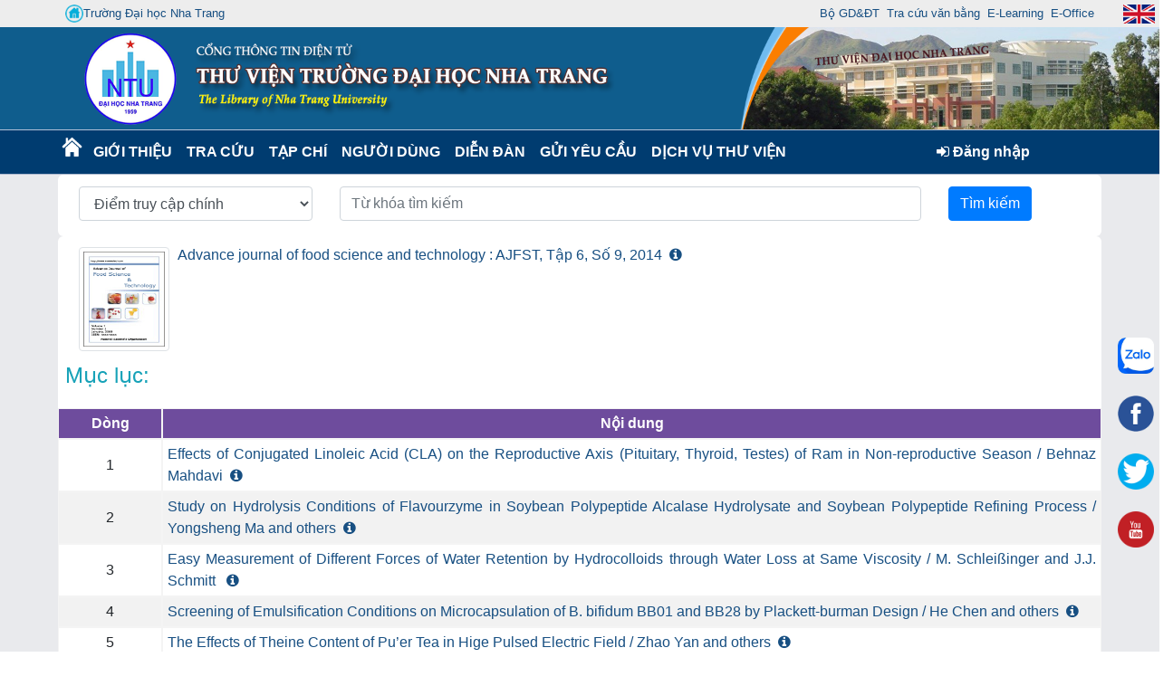

--- FILE ---
content_type: text/html; charset=utf-8
request_url: https://thuvien.ntu.edu.vn/ejournal/issueinfo.aspx?mnuid=35&mets_id=44301
body_size: 36820
content:



<!DOCTYPE html PUBLIC "-//W3C//DTD XHTML 1.0 Transitional//EN" "http://www.w3.org/TR/xhtml1/DTD/xhtml1-transitional.dtd">
<html xmlns="http://www.w3.org/1999/xhtml">
<head id="ctl00_Head1"><meta http-equiv="Content-Type" content="text/html;&#32;charset=UTF-8" /><meta content="IE=edge,chrome=1,firefox=1" /><meta name="viewport" content="width=device-width,&#32;initial-scale=1,shrink-to-fit=no" /><title>
	
        Thư Viện trường Đại Học Nha Trang
    
</title><link rel="shortcut&#32;icon" href="#" /><link href="../App_Themes/ntu.ico" rel="shortcut&#32;icon" type="image/x-icon" /><link href="../Content/bootstrap.min.css" rel="stylesheet" /><link href="../Content/font-awesome.min.css" rel="stylesheet" />

    <script src="../Scripts/jquery-3.6.4.min.js" type="text/javascript"></script>
    <script src="../Scripts/Umd/popper.min.js" type="text/javascript"></script>
    <script src="../Scripts/bootstrap.min.js" type="text/javascript"></script>

    <link href="../Content/dataTables.bootstrap4.min.css" rel="stylesheet" /><link href="../Content/responsive.bootstrap4.min.css" rel="stylesheet" />
    <script src="../js/jquery.dataTables.min.js" type="text/javascript"></script>
    <script src="../js/dataTables.bootstrap4.min.js" type="text/javascript"></script>
    <script src="../js/dataTables.responsive.min.js" type="text/javascript"></script>
    <script src="../js/responsive.bootstrap4.min.js" type="text/javascript"></script>

    <script src="../js/bibCart.js" type="text/javascript"></script>


    <script type="text/javascript">
        $(document).ready(function () {
            if ($('#table-admin').length) {
                $('#table-admin').DataTable({
                    "paging": false,
                    "ordering": false,
                    "info": false,
                    "searching": false
                });
            }
            if ($('#table-admin2').length) {
                $('#table-admin2').DataTable({
                    "paging": false,
                    "ordering": false,
                    "info": false,
                    "searching": false
                });
            }
            if ($('#table-admin3').length) {
                $('#table-admin3').DataTable({
                    "paging": false,
                    "ordering": false,
                    "info": false,
                    "searching": false
                });
            }
            if ($('#table-admin4').length) {
                $('#table-admin4').DataTable({
                    "paging": false,
                    "ordering": false,
                    "info": false,
                    "searching": false
                });
            }
        });
    </script>

    

<link href="../App_Themes/ntu/AdminLTE.min.css" type="text/css" rel="stylesheet" /><link href="../App_Themes/ntu/animate.css" type="text/css" rel="stylesheet" /><link href="../App_Themes/ntu/boxes.css" type="text/css" rel="stylesheet" /><link href="../App_Themes/ntu/Calendar.css" type="text/css" rel="stylesheet" /><link href="../App_Themes/ntu/comment.css" type="text/css" rel="stylesheet" /><link href="../App_Themes/ntu/content-slider.css" type="text/css" rel="stylesheet" /><link href="../App_Themes/ntu/dataTables.bootstrap4.min.css" type="text/css" rel="stylesheet" /><link href="../App_Themes/ntu/EJournal.css" type="text/css" rel="stylesheet" /><link href="../App_Themes/ntu/font_greatVibes.css" type="text/css" rel="stylesheet" /><link href="../App_Themes/ntu/Login.css" type="text/css" rel="stylesheet" /><link href="../App_Themes/ntu/main.css" type="text/css" rel="stylesheet" /><link href="../App_Themes/ntu/menu.css" type="text/css" rel="stylesheet" /><link href="../App_Themes/ntu/menuflyout.css" type="text/css" rel="stylesheet" /><link href="../App_Themes/ntu/menu-navbar.css" type="text/css" rel="stylesheet" /><link href="../App_Themes/ntu/newbook-slider.css" type="text/css" rel="stylesheet" /><link href="../App_Themes/ntu/photo-gallery.css" type="text/css" rel="stylesheet" /><link href="../App_Themes/ntu/photoslidershow.css" type="text/css" rel="stylesheet" /><link href="../App_Themes/ntu/responsive.bootstrap4.min.css" type="text/css" rel="stylesheet" /><link href="../App_Themes/ntu/WebParts.css" type="text/css" rel="stylesheet" /><meta name="description" /><meta name="keywords" /><style type="text/css">
	.ctl00_WebPartZoneTopMenu_0 { background-color:White;border-color:#CFD9DF;border-width:0px;border-style:Solid; }
	.ctl00_WebPartZoneTopMenu_1 { background-color:White; }
	.ctl00_WebPartZoneTopMenu_2 {  }
	.ctl00_BodyPlaceHolder_WebPartZone1_0 { background-color:White;border-color:#CFD9DF;border-width:0px;border-style:Solid; }
	.ctl00_BodyPlaceHolder_WebPartZone1_1 { background-color:White; }
	.ctl00_BodyPlaceHolder_WebPartZone1_2 {  }
	.ctl00_BodyPlaceHolder_WebPartZone2_0 { background-color:White;border-color:#CFD9DF;border-width:0px;border-style:Solid; }
	.ctl00_BodyPlaceHolder_WebPartZone2_1 { background-color:White; }
	.ctl00_BodyPlaceHolder_WebPartZone2_2 {  }

</style></head>
<body>

    <button onclick="topFunction()" id="btnBackToTop" title="Go to top" class="btn-scroll-top" style="display: none;"></button>
    <form method="post" action="./issueinfo.aspx?mnuid=35&amp;mets_id=44301" id="aspnetForm">
<div class="aspNetHidden">
<input type="hidden" name="__WPPS" id="__WPPS" value="s" />
<input type="hidden" name="__EVENTTARGET" id="__EVENTTARGET" value="" />
<input type="hidden" name="__EVENTARGUMENT" id="__EVENTARGUMENT" value="" />
<input type="hidden" name="__VIEWSTATE" id="__VIEWSTATE" value="aDoxU0RnM+bwoqZy1kha8EO9uHeaV9EHrEqGe2vM7etpc2G+vsdUbyfiq7Bj1K10637DG2af9xeu7u9EX6VDmkMop087eSmjlI+upZ8W/1cimz6GVBUm/3ufTDa/byZxYHhyrIQHEN4ZaFwtFZtuSdL52hYCa5h//p187cGssjGdiGgtCvycT+HIdpmbO0JxOkzOK9Cf6OGbllf2LjqVndFsqf/CD/nmHXLFBMfv12Y2PgEyOP3lJybob0gB5ZHiH8z5SF25pwaGsQivTmmpzG8KJ5iKzIc2SbkM9zdArkzXzrbeIQY/[base64]/oKrl5v+/D/zD+3cENXje2odBCjrhMEI0KQTfbEfyAHbwq1PxSPvm35rZettURda2zsHaPrLw8Ncvd8Oqq9Ti4GiRxnMc4E1JqBex87FflNzETwxE/ho8z4pkotxcSyl0Ey9JumMdg++qoFiq+2wI4zFWYQA3xqiZaASzgR7rXFbAFwOycdWMVVh1LPTKKmskABINpA5SGGpRZzY2slj6hlXhZ8M1cxAdvUwWPhP0VGj+1oQgW0hUWgXNkwonRSvK1EjprtzfaYVm4nw7ihqnuYapUm+iAD0UP5FEQVcVG4dX/AaySCv3fwcNsaJO0/MhH+oEC2Eujoy1bphtva4b0KnrH/3YQLk/b0JBtrskpUem6UreXG880n8aTtPTwh0opjoM46GHedvjsubvnqo18XX/Y2FDQac/hdYvC39LFmNW9JxjR9e7kJWwLG+dZ/xmbwEe9NYaUnqGLfUpt+ChUqEL9XWSDCFhpNXRAkO9kGZULT6b3OCqQOgAgUWrxHqOkltz+anKl6wtkJFcYnQ3lBJUxrVki4OofYsADxcf55z6hZV0dAucStEGpr2oUpah63wWJPwgMo4uXbQqVeDXPSkIXDMaxvY52NaOKQ06ErJ3HSDzUSoS9epxl+ew9GQdrwfKH/RqYH0K+HAG9RoKrLteHuQGJZkzU8TBf32lv920lWrn9rf8RZHflyaIAbn6dlUg2yp3QFPn7i+dQ1ZnG2Cy8W4zXlKfRHTjpvBSCoYuAsfHSaiudW/AwP9k9Ss/8GrqIESFMYsMaXJcXbCUq5rdkDdA0mqHrIDfjbkO7J55WXUJrQGCc2x2nFduECoN9OOMaWS8TRKg7hjGcjePSCSKYkEpGYgHKqdj9sNlve/Qb1h/4ZWt6hb31TE0FS1JkTXoUcfOqYSEriby0GAhzBaCWDmS39ukcUfyb+axHcrQhiVQROHxVjAdNEYzKKNgm/qi3l7Vdy+mqHaafdn3DJL3urglTmHwMoe5OcFM2aNWUiFtmuc2Rm3edM3Nrn16FhdC+b4MLVlT0j+bn41MfBIXPUwSKq02TUnF9Y/jQ06evm1kTLUCj9UuOHxwFe18LmgO9Ix7ymmHrRt/fL5tPTLk9fLtWlz+V3m4/QECm6wVDW3hnUXwRIWaSUNe3Xaq/1dbD9KBUtjRzENMiAcpJpDnW4ZvgWWyfjGcleQjWJWiJ04SOD9ERhIj6r2RcBwE/xU5WL2gG5J3PAdyHTmyqw1gsH63GmQjXqSvlhJ4Juy9KzPrUt6/oneTRc9uXXk8E7YChiYL6hDE3iTeY/eFb0B0ya82+GUyPAEC1NJbJ793c13K2fiPyLsuWZumcJePomGiPgut6PUIiQVSFEfo4vZdWGmH5riYa37/KS7XizrOSPUnmoGYlsCkFytmy0Lmm4TuZwN8NtWrpw90yHiZCjXgM35i1cROY0EaX8nq3BwfsH05Ex2v899xs1dusvh0sWeG2OjUjM1P4Jy+eaBUE/GuiiwWGcjmG8f+y3ozWPNirDkn0JCHFmdtgdJigQ/qpNU3rCNHAwwp7peioQEBw+ICGcE9tKaclXxrDnZ9In0l4nEH6rdbQhn/2KWjJRSNqk8ogEH1YSEKiU3t+6P1iPKGvjcKkF7XGo0JUhKmqYDxy0+JLs9wqCIRa1pLNHnwCBSdg3q542caWbfhmyp/[base64]/lDyW2zPY0T24Vlvx0HbnW11ts+/dAK7PbZydosbK0j9ygb9CY9FAs/Y8RYpodlpE5PKS9yJ2tmM8N3svZipFThXTgU2/Y4QooDKceBBW7UYYRPMb7ZtSxXc+g7IAjyxMJrunubORgpxN35n8Bev4ZeW19IuECaTvVtJaO5BQLR8Tf1376CDpW7ofzcwVuPHXfwiQtmnN9SB6o+CdhOyIlb2RvP/EPHgfTPWdratezVogh7gsYcGWfFuw6l6dlycf3TUit18wSP6szLzQW18zn+tWCPTdnDxlv2Jjzd87wHkAtS4enF0cpzAoxBIln2h6q9ahSHS1LVsW2X15cOlSaI2FT/JEVIt5ot/7YCzOabuc2BK5qekunY618t2ps0jozy+Ju4+YsnwTG5JWi9Bucvm4gIz07IIwht3JnnbMVg4Nau/A8+mrQYkUpx+/8Ym91qh1u63RGkBRAIAZvW1Ib2VrQFtIvvgmrb+CrzQBV4eR6NwniU9aOJCGEOpKUQ32fHHcNUTGs363dNi3nMODXEidXperTQ9FlBy7A6SnaNYeZHfIXtZknTAAz3ZWc8mNuNJRblIkJUC63hsOFkWzwdXhSRwVF7+tN3TFONa1pCWgE1/[base64]/ZHgv60qa82nfsXFwEBzoPcPIunNs1ppqtt1ag+XIXs5U9pHkTBbOS+9jVTBDa32WNcUk8YvHM5z9ugRRDzlS+UgeHZA1QoXB/KrnRQsrOg5XxJYDX7QpEuAVlgB9o7ct/OWTlHwoDahaQuzxEN/kzFhuz076Aq8qZhCV746MI4sHYnuOdqwtuu6/q1rUwNF4pcbpC8CedzwXHgQqLIJoxDYzMU/EFKp1R4/towsLsKBThrFUt97Ja7XGVbpPkmleJsQ48ZWQ5bIHi3G7GQ8qVLcU4seOll4P3mJgOhF/VC7KZhDauVT2cpJxaw+A5S+t/A+H62oFRSVVUKXPCcc5rJMOFgFy8sH/DkVCe4kzSKYPWp3N0qkcF9cdG55paBdJsjup9Td9S86SC9wwVUfCJEKSP6p8ahR7CVjkH3EbcLjwQcxCXKTJBRKHS0v+hZWvR/t3ahROgSKv5KctbJtc2REL8TcvX+ENqUYoZ9I5G2Q0oYfg3P9n6oLk+yiKKsjgeYlqkh09pamqKKGPZJkiXJnKXrlqSXOYMuNcoo2gJIAzV2QYJfU+M9HTLE+pTsJ2CHW2dXhDMKGVw6RgOTy/RZrZ2LwpbH01AOVLAPmVAgOPF0dmV3oxma7RyrYaCTabe+ub0ln3XfITXwyzdtfWWoWY0u+pqPymtlOAHC03XEfqtSWtEF4/vm6oBaD0HF6djIhYL9wedPnBl8MiW17NrbbEdASNaoj27a+xMt/GbiGxOgfVN5aPWjJgaKLkimAD61AkAsNA822r2IC+zBZKouuUpDoxB0Vp84XvA5RgGDfsU26Kz6zyMQsM3piiSiqMp9tefehly5PWmgtYT+wJON7RZQO7XdlrSWcvkA6iMAKcYDI5h1lkiuxtpKYzAsb359zy5jYqFqp/5qcuG6+4zgQCpQfGB2T7E0bGsZpYWfm16xzd8zeBvXxbFe0XEcyhPCjS2bJQLWKirVT/v9kT23LiE9Scu3l9safNGM5wC/WLqquGADfwiOH7qcWHk4DfQQP5MeJ5xgcf98fyEdE0BpKXubrTRWvnPps8yqccInSMc9okhUvNIq20pc6eu0VVupWw+4kpNsITIw8Kn2HhmOwe86N7wrKl4j6TZPQZfednHdxM3bUUb/mf/IgnU44jhR+SeWN8BhJJDH5qruIVAVlYNdt4xbkm1eGlU6VZB4pBynibh+LDntxs3N3iL5RIvzglFg5c65VIbyvzD+s7VaU+w0uUwoVqO41L/+3hR8c9+KD/V5JtwwowcuTFXf9ka6jaCpTk2ClzSKxMHTwVux7MYwIfHBVpcKcxP/865/HaEc0hOilDLGRp++tTxRZhdiE4QxVlOnFGE70fjtqfEonHBrnp+RkyNrHQ3sp8at3ut4+aUaSRfoF4qtNnQeHORmXRu41Xgbg878ngzUYAWj+GFYcZXbgb4ZWYk3A34oEaCS8evKOqPDKXeGOYwQiqtMC7ox4x0Vyb/kyW93DYzMEZR01BANdyVVSYaZQESbQ2ANtmWi73rhulpVBEhN4utJEgE/8+ea2oI0vKXSC0aPVfH3/oBnsu5ufcJEHEdQ9G7cJ8Wl/+CAaCSbDZi3Z9lNAKiHnxMjL283CtBp7fznYsPkJCO309Kmbfxkg0WJp7x08g1RThd6cQQoWsBOHD7N5/1Bq28BseEWMgNEK7MHuhTXWi+Px9SLl8yCLnWNA8O25j/4GuyKRVIz3ymSIc7kWhgrppgQ9Y2JK1z+lhmqiBeTL7CcQSBgzEomiXwIJFHCdp3VjwyU66JEGRlcqtFwI21r1XSFjwALLqyCD8nkhTHWX1JZHfhrfC3Lfu96BGZgnkgkzqvIweHTO/sExCD0NbW/CprLqxsxQJm+GByFvIo2IRClybJGLRr6R7dqqjtjOQuOgHocuCSiFUPJttTCMnWFBqdSQhrFrCG6SojQJieLQNSbMHD7bDiBjbNlCSif2o/KECZIgtn3080da+8zhou/4SJ7YQkZoqVxbut9B1lbNJ9/h35AHiDA7zemXu79LWQ7ukKQwqSG8uha8lDVWkRYwM6+AKRnOTsoBGe+S3ZKArqoepjv4kq8uJ8Z2Rn2WSz9BbRZBNu3XXFFZ4Zqs9VN54AQwqQklniU7nO3nx4BDY5riVAg17A4qoH/g82LNyDFdsFEiaya8pwZvZ3Fd7jJj1UXnswQNCcL/LkMr6xzldzZFZi0CRdfvLT1X8XndBHW6h+MW1SnugccrBByLAfdJCFgQt60KvNW6EFaeCp4V1GOSBe9ZmIqLP/IX0mCh/N5hHMcjHYq8I6PL7LMXEIyhCKDi02CX3KIDPuEAiKRp16IFjeSC4ekxY8mxpJoe5rLa6nsPxWJs21Y3W7GqHNN/+EzM7a4xne4a8rQX9SHCFf36pzJySRu6fp73KYXPZyDWD44ptNppIcZAtNN3MGbX0keP+K2wRLaQpzZ4C0qT9GBwIssPZzQhvrCF9fUH3w+SMGiZGLlCMFj/T4/ET/[base64]/5QZbODMAfo7MuJuQq+6gGOUSgVCLdP2Yi2eI0aT+5SE/opm9dec2ZR0DWSo1sGbY0VmJgQfGPdSXL0tTcFpVunLA5MSFhKLE3EicDWYMimNeHmJi4YvyUUTOzh2veyOrTjUbulSxwwElonBdMbmqneaqn5lVSyYY6lK0YImRTerSTC1ROq2Lv1jouewsXNkiKX+O584dh0HHvCX1JwAJIrO82LCJPxY+w9AR2LF9oKHqi9Zc/7EDaqzwPkJsHlQTajnT7231wTJL8d2S1fVbB6UXJla0QNt23ndOrl2ts4DEnMYRIz9QYO/VPVIYaKJCHcl30VjjtPoga08UCj/phX5Eo5OmiIz1qTYRQUP6tKpLz42HSYePXJcfzl3nogXwhTK4EcPTHDwMytvswK7WnjfdQF7mVWVy56uCrZiZdf5euNlbkDnVu92o1H/XbHV9BHJnghOnTIGaatlH0gO43kYUoPiV4MwKRXMx7J0fWxuGvc7NpuvoicIs+o8TmO08IIQxmJBkDYoKQzFqWFRSjezNhPA2qkGHLYEmy/btRl8t6aB3QdsJm3tRA0vqiVscyxb3lcdYg8dJfLLRo7hTjT8FgFptWM+gUgHr44Oaw2H5Uc6n0alV1xuYe4Sw5qH5pdBKjTkF4NLa9ypzbzC/vMMnIABxMIPbPeRFlpjNGmVCS5vVWW8G12eDVbx8pXEr/Vd1bwgplLLt7erKrMcYSaKBTTk/rj7VRGA2tQ+Cx1ALNi+B09uRp9cV2LBN97Fk9YwlJwCv+w3xBUOjSdQcV4UHiF6GmCjInJ21xDNfqh/OTC1QrjnDcL/KJN88QebQZMxSusQEapSjtqHbkJBtxfQLiWYaZzBMrI4YY5Wor9Jv1WiaCUR49qstV2HGnGjrqKC20oI7aEiPx3ehZPSboD4lA3yy7LW4SMgF+DpScuUUQ2Iw0b4ssF+Qgcj9ly/w6ktHYzj4d4aBXK4TJXNVjNHt613jpJks4vUMj4BmQmKWXVmOsyi4khdKWZQAcVi/94khxirLGHT7gVPZjeA87FG+0zRjpxQqrbdgT8POg0qNEhVefUohOCWDIBTbkXnECb8FYeW7SkHVNMXLb4uYTaQckDmqik45lyLu6d5T1Zl6q6/bfQqBzlyWfkoZzKWpXryXB1atrlCB38MHZPqBNHVSJ5/[base64]/niktx0+KEY5LMdL26pYIWSxrv2Ykm/TdY7Kq2FlgxPH2FNAOd0d214ODrhXJQqDx7IgI5IrZ1jcKTHKQCvVm5XqUK+s6Ze5TSbRS1Xrm3+T+gzB3cv4Wmu/t+81n0vB52DPkgFR+vlxN/3YeWw2680b3WGfWxN8LJFockIIcvh8pf2hWLcoDOK9SGi0J2fAgXfjZAHU4+UJX1EPZIpJWbwoO1MYlWJiLcy4MObwVD83owgTTZr/T60CW+rXK65427RcKLSI5vHStE8ENJKJJKIpTCtC6SuWwbp63GxHFY9bvdMLH0XBnakLXhTxII4od3C9j7KI/OnrEhR9CjH+H7clSKxXQCXEHnzNNjq+IlybrvLeIf3VTPjyBEYQiGWnOEpIgVUo4g18+NSpbuoWT/u13BheVcfBmEJ8sz0wIxvQPPdQONE6aqpcL6LbIKRu/WuUiRJVtl9itYVvjxDfuUcadwA9qKrDs9ZJgnzCvIVe2qShAPmpWUTWTNL/8blEzgF7MXn3MMKizBcVWC5dIxrECQDAQma5wHJpqw5N1iBn1TKJSPh/F8JVxmR/XU3S5GKuulAjtMRm4Kj8LhlevAXhfCfLb6sAbavfwVLHJsuWTgXNBdH5+X9dOqyqhj1fBCrY/XreU7JXhgkLsfe0/cGWu6uKmsrvLIVnXPzPHNlF0bX/BWCEBYsENNWzl9lgfh7HQGuedUB9/iT2yGRAD7MIBLVEcZMEZIJWgoISm47PD4Ena+DdFjlmpvaqZ1YCvABIsQU2Whg86VMsfLn+pqv25rtM6OnPx9wBVQzw3jPI1DF+NQj0p2tBW0ktjpoiieQW87qIdreMWO95i7xj8/xpjCIWGoZmDtACCuHfzzay7BamdjJ26NBGGTHeD/Kt0kVNnsm3B9v6HupSzKps7PSVC2WqwlSOQJgJ1c7+k8JQSpqxkNfY7YOHifmhjAEhKf1ZjRLQprNx0ECQxbhotQ1/oXyQ9OGG/9arnivBbFMYxJESSzwlvcIBKbtz1V9YfMLH1/xVdSNh/uTg7sfXADpnYNuCjfUvW9zTIjLRfJ1KqTGUnL9PC+Zp+K+cgiFrRMnIspNmh0B72SOdFTTloGBTkPlWIIN5MzgkK7TuPInovXIXfdAY0d8WZvLxTTZ0cgRMbDTnAjntPQKqX++KmIM1X6vxkleVmG3MWHZ7Arlk0Z9tkMDpefyriiNQAKXFke7AU7FjPOJtdRYPQTq/beHGVX6sLsaRbL1OU2uFldfPM1jKLsKbnlU+bJnf82RfggXGyJzjkzaqMUw9wiRrRa65CokMKI49bjeeJkGUf1qsljPkTMwnjU5eecU1QUl3XvZBqrtQvEikDmMri9+lN6JCBMqIR5cYtjRHrL4kEasnYfnYAfEzkQrKUWNYPJJeOQELPZNEeZTd7FodYh59KRa/tlJYvQIetjWQGS87ah5yQWCe8E8yT2eAnxfXjXfYCqwBbHMe95RL4N8tfwt09HvLuDnuxem2KRJAMxYniawShXaRA6m7UivYmmYNb7OmKAyB5OAQsd32GEdWo3/WlD7uWqUdrBy2Uya11M9GeN4lpNOLwZRZCHcchG857JdVaikeaCspwW5HkvnV47116AOzQh33Tpt6Vx+t+CvI6mwX56+hfJFJqJxRxZWcT8nccbs5c1Mf0nzzCvXJTIyXlIae03W5a/u8ahthbY+IO7hDXq0Ujp0XQ1pQKw2Pc9O2Xf4TePlIw0Ko0eQx1kIgdpYf0Cz9g7rOWY1TrcU9iDfdaubMPg1ZTfJfqr8YEDWDjCIkyQKpw/IE/AuOB4V1Y375bbOBbbdyAVh+yzVTHTX+KlxPigPp5fVL4fNop+QjtM6ns0MaYkcy4olNXLVhiKcgrORDY1IWfXrHTkKMzQEnm7jW4jektMpnUZ6D/Kc6rMpve7d2ZbydRDsCElsZqRz1QqzOTjT5SEWlzExWOVMYlBCPNbfddUJymT6OktR4JkpDL0W0zWm74JsxjskdvwZdAjLFPlQAZ0WYyQhDo2Z0jRckWA+5BZHM6KdZ08+llFyKa/+kbtfqJSEPjPx9vK8xqbd2tKE4hXjwqA6iyRUq9jyEi1gWc7D/vZsq2bebfEa5/zB4AkSCyp1GUb2D9WG37hWwlYn3DKE8UhTsA3i9ck6t27HTfVWhM6lJDqzaUsaIx0QogI4e9/+9H3u/[base64]/upMab5SWdxHMc2uV4Znck3RqXrsrdSYDkPN8EtYidTPIbyk/vnmP41x5kT09yfLsB8EnPtU4/R9pdZn7MyOInaGOy1AMsUJHqxCKF3TWDo6MwaCZJyxTyz8qmKc6alzy3JO0mkji74N6kYbCLU1zK7ad2NWIQfWRCA24s0qK9alDQBzlz/cDy8rbwkdAmaUOMtCQ/W+/NF0bBV+UtO3Ve67cDJhYFyTcvMVK/LTSB8po7INrKkB4ZZnJtfWRAwV/t4QTbSos81bQ6kvEKlPLDp3pw3FOSrE5MATXiWLoW9+Wsi1VA51aWjaFpU+RKZqHVIbSb6IxMhT6tDUeOJ/uG2x1GxYlppQB8/[base64]/D/U60ToludliDszOlhAr6HJ1EgYwck8q2geMdVJ7RTUmQDBDLlS3HVFT10o275OJBSOtVMpUaTeXfsMq+/lxT5IlrGJKp4Y3CGq/Gzll8G/Fh7PlJcJf4qLYF8KXLdzFiqS8n0F0dNmgpdxgU5lSYSsBPICpZ+VevP5qGdt/umuc5XgSLtRWgphWB1AYEMZYGaX0tfovWtUpab2w8S36sB8Zu0RHvdJTfDdHGBrFg6FNDaUU+y2e7JW0KxKlgC+b7G3gdCqu+QAS0Ku/c6FCvf3MSkfYEKkw0DdZC7zvaZDTUTI9ASGKOqBecR65nF+r0YphpaA4X4IuITJ31XxsEuumdgawkbsSDMMuhLK10mZizVEGBrD8oKsCZLcdVdhxNrl9drXo4+S00/ntjRpvXgkd5DbZWIk5mwgwK2Vctt8sw+xn7JP7iVhtwATu7fzMfVeMplXD9kZFjO3c3zFmN/cNVmP1J1/wrZ/04nE/3nwxAfV8wWtesXs7cibryAB0BLdBG5TTJz7Gp1OXqjCB1UrMbSjAnBAW2iUBCPj4Kh8qATexNfnoaPZGq3ihszGNdx2bEdT+YdHRNK10coK1n9+n8YHNUKqfRXOuHe2Lx2VTyyPep28VX9khtnMPIvHuKiTMMIf8fTSUhxMs6Fboo4AZfln4fhZZaiHEX+Oc/nSfHOWsTBf2MALTp49eIvSLU2xIAeN6Eb2mWjNk1KEcsbc9dd7u4kCzPQNWf28XyT7eIefN/zN/7bHvpxaj2/lMj34gitGfWMMzhUVgmDI63O96+Ra44bgmYSnhXlondDKvNrGB8sRVr9LYnrGLoRSwleR7eUk+2lDvstPq7QS9R2I2fOnqlxY0eZpaX2SoCOPtvf4DTTA6iC6NA/WHu++6iT4YBVOFP7bldQOb+Fj55w3/i5VpDAtji+IzkWRffBdvedpMu0Ztgqj0uOtjvu5PAe3ruZXrEp0Ue6PQ/beSBNA0OOxVhLR4uf3cm0FuuHNkkb3kZXK60eEh50Y93tUHvJPeHPppAR/7Q4T51EYJK58OxDTWM6dFAgkdnh9sq3qeZ/p/RAKf2vWPdHqlmDCUvCVd2vFIorqLbpWu4JsJEGskuCJXsBLi14Rv1/[base64]/+Uya3rh1/Uv4klmDcEp0BXEkFl8KAai0OJJ7D0K9sIIUcolAx879+36IFXAoZrInSTaYoqzK5QOaFxBncWl6gxNf5c9/vwr+y8Ftc7Az8gmdyckGTiVLKE3lCpAwlWDsc2iEbWpgJlSwu6cT8WsVeg0iyqL2gsKVY8f5vRAfKRjcvwu5GuuK87QX+TFsGhxJQblU8XHQRQeKyDgC2N7PobnECJ+Vj6gciGQly0Zl4qOdX1Jzwa66eCqV+SjG7E4Mnne7riSESef8VbMseK1rDwSX6yy/dLXfg/Mtw7UUPbHO9dSBnod0D047lqkXv5aJRtsNS/AEWAmVgOggGEoAxBYkNR3yWgaeCn8uIgVibOhXrDcMew6gOaDeCAWcyESsnxXpoXmI8rYcRcWcai45bYlzIf7chVpBKRnJh0X4GJRbGU5Lh7xQy5yxmb49r19rsYY3lIPIXf0iP7QVsLzXlTitXuttsU8wGvDQw2QNq4sOSbtQ8nPhQr03FS003+rDmu6MMGB/0gDtzkALYCV57mikG14Ecz/XOgV2nA+ofXp6nsQBjHWSbKtVHzgjXSn6v70VlyxGloXN7A/ZD7GCUCuZ0Eo4J0w8y+x1/d9QXTUbg0K1toYnsEapPk9GXK/7Kue4IanTjbClHbT6nMTLwPzoMJrbFORRFPGlRFdUcRArEeqOAGZ4qcY5kGaN56lCMChM5zS97ZZsjFARoQtm/YFmCpCFR3XlNSMxGwtsxbZ3D53BKIrjEZY5Aim+Bq8cCJVWGSnzBJxdKr9AMps5kPEdZOU+WrruRQw4uUh38e7FwjQisoIfSRkRi9me7NN9RP9BRjnYZDUehj0nteI3tFLHDoPlAiQdwj/h1qE815U7KqkIJiqbkE76x6LEhGZS4Js1gm98wtV9jTJnqmw3GG6b54J/x+010zuFOCvrBcwuJjjXBptkQrdn+PIjRwkBkHvl8+51P0OKsbNpfDgKG7gLoWa/lAnXT0OJltHWfwWmogIm6sALtTR5mn5Trw5JWy5IMASjU7mrh+EKDW6QUs/OZnEttbixS1BR6ygPsxYK+Ug+zfVceMjm9FzIIcM3N9DJQGjo4z1hBhVftE0Q1PjD0En1/eLnnoNGCYW8GRQtfpdngZFV32KsiBQFipjd8wrRrFeGpgX3TnUX+RkEfqJP5epXyxFnXzcJGISe66jHF4nSNpJTesYn6Zs15et+8JqUG4hgbQwdf9TqSn2rTjzbDeiuYG93GO6AqCdI5MIGre/Nrm0fVjd2kxBqm3NWn/dr9CwRzxs0rnjJ0Fc1SycH/c6oWJY+udGbjE8XLh0XuePBCVtrN66jyNw1BjxJnLrSvTIL/[base64]/a1qXlisj+8gmOD3cET1Qypk8qGmtbT1V/11oXMrzxK/E+dB/BqHZ2XRqU8Aji0N/34qSiXSczY71Gpyyvsi1PgyFHJ00yyJjI6EIq+x7xyrQURozJ5iQWolsytIxF8YZV+H9SgqUTFFPrHj0AAqchYByl0rYLVstLJ0a2xUvYCh9h07ghwkCN/pQKt0pyDJWMq8i//kL4oISpI0iNo0fnuu8BiZ93swTuJ/8LKiN4l9uks2bMUr5qKPyc4nwFOlGuXBXr/evwgPNp7g6pjcWFdoTrp0pKZ/RXAtZgYFIdsl/UVF31HZs2V17SfKQEWlnoTeg4rD7arcCNNPgS1MfgHTD/2sxx8D157f7HdgIQs/Lh5ORLSoKCOqZNUK+88elTjspTbZ7/MP1Aqyu2BvzPCn5qr22qpG9IogdmTpEveob5wEuFHKq0EpHYvU9pKP7CR6yL6ezUe10xnWF3GNaM4Zi2HA4faWPQo/byMu77EPsQqrsiV/cVFEpfH+UaLLHTm1cjanaKbNHzytyVL9RxgIYf80cFmHisJIAo5lTyIkftFemrWvYGjV67oLixs5mFBcAlA3nIStbNcevsWwO6X7m8HItAiNzhwYViBuJNy9H4xaPyw4rU6EPzjwgOx4lg6Sp0RNyWmbgGtG64V0P6ildp+z8JW/71PXnssyfA9wwDb93n6xpZ8advKdw9uUFUzDnuTlKReqhYnUL4i6J3O/UR58WP0qXX1BWQyRkhRklatfoq2JCZooH2h4TVT+Ng+RswJtU3iPkgR7zDJzwkMzUzF47UT5Lo784d7ujABpjh/bSIBXjqn8Ru0gKLPOZDk/wTkI1IYF5LzTBC4EZE/EUg0JhSLzA2443nNDklhczdUJ5fy5S49FNuyVs2QLoXl18jLVVFTlSFbBFnk2qAPUOYoc4bFP+y2zeKmPkmqaNQsW21N+ApHYp+PyLEuSg8PMnVYs5aa0ISyzZgXz9EPBfPyCbVfIUQkIDhaZogi1XqBjDXo61H/Gl3bK1IhYRtp1u6BMPd0LS6RoK/REpAAEetk/LeOAyH647N6/6MNORnD36SdBQMb6EO9jK7oSu+PVelrRngf07WciGaLtgVhVeJAYzR33hnjG0i3xbkjMa1PX5RWyHOhJH0FrXtD3CkKi/TUqEQCiKLY2vm3j/N8Il2V0fQBiES7/AS2htJotGT0/3PFtaXIcDOc+bW2TfB8rhf+PfNFNTKtkaY6e5BU1I+70gUwu8efxrGYZMKK1TNElyRIU9wsaSxLMt7T9xl25R3E4lARtDxtvXaI4+ucHPEf+yCk/a4Xa7eEhilvotvQmRbsEts54zDtRjbkNWFG03LoLSzf91ZuXg/UPXEZhoqgVPp7cMAyGs0itZ0JGN6KBSzDZo2PBnMlkjKLfizKHoyjnUk4dfxHJ8Hn3KMoQMCQQUMnxyWZWEUdznOxoh/fkuTZ2rKhOBanmQrdlFqbPt2O8SqvEeuKOcRoBg9doy1vgW5797sh54q0AoHR4WPMPB/sIvQVNOo592ZymIF4XkSNhvkC+z/ORJMwcWKyTTyvWAoB8VcSqh6LWCCP5lu/[base64]/sdx81kT87YPksz9H0DLRlPWlSVT6Cjbq1EJrBaS05xgZTQ8J3I8jF0PqasUoy8C1KJMm7QNq8/[base64]/1458sIPIqoxinZyffz+j5c7cGeomKwwkTe3I1IwIQoHKBK3gWxxAZWxNXHwbOPQqmGNoMvJuu/J4g4Jmqe7xU5t8nASFLP6RjhIK1Eui/JgzZIwvd7paQTOOEfaJu8utI9mD/Z+wstELPygQuf/TuppPhIVKKfcqRUAI96RSwGyQZ/PV3y0ypRSlg0eu62KmB6ZagAYRkzZDVmRp4V/P2VTVx04AJOl3Uo0ZE0az9CeasXgf68kLKX1BnclNQtk33X4gLIowXBOHGt8TNrYn2/SWFIm6obrb91pJyHPR3O4vMO+b5YEb8v4ZITyexzDHkXft4wBSQMswII9Aju0x+rBGAF6TnkjpqotiMb67GQYxHQdYwD9e5FVJbm6P0/kO6Q7EuCx3p1yI7QKHNe3/3P9v8Jurc/UgRsg/0RJE3qmn6zcuarPuklI3hIp/YP/4WIyarljE3O0Qv7CgcGLHWPPjhb9hjxCu1ltR0HTw481d51E7hAbnEWjt9ju3NurxxXUSWInZ6wyOZvCzIOpqBu3LjG+zSG/RlPm9gU94JOQPufLtqXBtvQu2CWBpfT9yJS/gDt0Z3k22fBq5FL4apBJnmCnq2scnM/W+FJQ1OwBhKPC2enRF+H3Vww0UJzglpGk7lGBWabOMc23OWRPLatAI0pnoHFlPXul4JWYhT6J/Vj3rH8fWtHvMpGHyGUGdTbagMkFfU2kkjBeSCMJzLmaA1EygRwKiAdmRxy1Eh0iDQLPQj89bbaJforxR8rqk8RGczh9DnnLAgpN/wkopksbX7cCAjGyyWALWbfF7PJM0P4amUz0n8pzaOoYNjJ4dmVXkK+IlKpuDrQew3uOEESRj95koOJa/ijLPN+H2VFHTPB2lqLkltL6VQf5ew3GNglUdw2/X8o3S3i6dnn5kep7TA4p42xk/g0HAF3MEd7mAoSihIjOcrRBH+O640pYhJBoe/[base64]/N7XwTV2dBA5kffEeQUNDS2+Rt8FIsy5v0ODaDjwC4JkQJuUR6FITmbZFV7ULEY5i4KJmild9IGx38Q/QeWw5uG6KQa2erOqY0jv+YozZ9fcyrElDUbcqaXdxjwbm5ufL7H5zod/Bt4zOI9zwtc7KacfvE8vQJhcGhDdZRJRuGsSu3LVgwlU46Cmz+jbvPLmtun5fqNxpPYzDWFeUz4qqOswF5LgAOT4bR0quNyJaKYOfx3rGWBTYj7Dl5FF+/sVmWNG9eTTAjQQwRdoFlDCFims1iLLgVudwx6006M/Nu7OHhBXJ9nAKLEH8Ot7roRFhJQXwDhYQVzZcWErZxNZeDzqNNFoP4XRZE/Wt+S8IZQnKoe7DqKghTpi0RU8wWY4WMFWziCOWHtI0C3+m0s7GE7BkiVncDYxG37tXDcjQV8ziQ44wQTOc1YFI0vu2eIPQqsoDh9G1/9/fRKlSyjeYix4QRjhxZhuird4X1BS9m+NCiyVdYu1os7rjFW5bcP2mF4puOVDF6eWXsNY9ZmhdQxbs+Bac9LzGZew/R/3Lg0rM+ESM1aBlS0fLPrxAko6FiVOba9Jg6pmA2F2cO/Ulf+DUbAHsU9Ee6xEm+Li5sAddgRHrDFHni9r7Q0RJ9yNN71m1mI2DZB3cf4dKUUVyQt76Ic+nxqjqz9EhVmueDelRB6tQzymfrJINB6DW7KlKfA8p4Z/8lQK0SrtL57mylE15fdid5a1A/82vMg8orRr1c+6StWx80c793e7oNOD1HDnHBC2YRl8MzgNtvyfHAFKAFMGoDLtn9D16rDMK1tnRdPGq8GWK6uvnMELe3NHlG+/FPgsDSzTkdE3D2BnXSacoqmhCs5fiR7qk9oK2EwEmla5qTzZCwPWT+m+JDJ/TxBXR5fa5AJ+zLuTE7CmSL9O7sMsD5CEpq1Vsb9jpXCU/tnzDPMKO3eI1ybZRN/CfanB8o3Vw+8i29qeNKsM9McpvmAloODtwkiY6SeDxyi8SvUVchqrAhezHSNn5PKrpNP96KWvFQiVvM/JjSCSv3hvwSenuccdKmSYwvP6a4+8OmNZM4Z7O04JPpxdUQtxktT95uFe9ALxPel1pE2YvyhhIn4kAkpZ3kE4ppg2Qt4nhrytQ83oKG5VJPyaThaAd5D8Ygl7r9LBkiNid8oMXv5B23pEixrGc3AlQ+Gu3oGlBsW911HKG1AWPpjwHibzJyaEM84/V0lDl/1kOecsRUT/EbDm9jLcCt3UpDTfE8Uf4kMrJOf4UdLFrLcUjQ0eH+kslt8e3CaoCW3HyO8Td7XJS46RP/GdRVDmfPkITqqI7yQzsTI/Hw6CkT9peGHuQkldLg/[base64]/[base64]/LuU4Y1/e7Orc3rBcx4mFHzdXbfk0/qsNyVJ2k4H/nVInN3VTLypoUyDk/pKY6lVZODFJ0otW8ECFRISRK34iA0m5yRN4itCn9enCOZ4FwFSKsf26snqflzFHGyTaIdmjZygxg/QQ/aDdr6cL9rofo+yFVorQICRzEQ/[base64]/yFfSxbsx7Qw7NSsDOLahnuRnAzWp/8Adl+K/qLSLbZJk05gmHQBb04ib3Y2oaVPIG9hs7rm8tSZGpSfyn0lfqdoaOEFKON8iNJ4rwFJfYfZ/XK+4mG1xKgdLLSuDDYj/yd9KvU5eE6lCFS8axfrTfXttROh459sjvw1Ehml0sNtPxhnBDR9DYsqahyQhjwelR5Emvf0lwj40HBXw1ndGJ83Ds4XvNT3n82yM7JUF1btr6q8lg9dQqW0rz6QwH9/+H6YBLxmq3C6pSxozV3hYuH0yMze4BWPB4tA1CCo13nBJ9rFROPpj98DaIR14UjK5oNtwovXOuD7nkAtIUfrlUIrLLexdftpCzNqAj1wWeHBT4ySuHu6NWYQSwtB+OG5scEZ8J/aJnMbkIHziMFPXbZ+nZDXuLk/58xn8z/9cDm/O8SRQ7Fdk1GrwUI94SQiYkdAddI5KNqnr0l/[base64]/VsOATRk9b+4ANMOIUVwAng1Cx5OXVMvk3vZ3GYpbwxP/Yd7/3+ZvbhW6Z5aw/HkpL14jWdvFo3IzFDhbnPrdVKUjNQcVOkuQQ1YNWfsPa/a2g3Qd55v2P/xZC/JBE1bW6734ClafrO7q7/CcZG1QpnTunoDDeWiy/PdbXEw4rVdbfDEkRCcH9/saGvtqct3dgBGBvFQIjDumgIWlE+bBfKElFkOrOxJ33XV9grXhWs7YR8xqcOaWnwgtdfCjX7xC2ZGQsAzoI3C/TmVuWbBmsL1rFTSpckwJ+i6bwZ9EsEfncdpvSQqSqbQlEIf58OhcjXA7J3f4bfBXJ26+c8ph8sssFzBkVxIDcvUipXIVQTwxIppr50SM/H7696vuthpgT57ag43H5nfOa7iNADhPA1zjj5AR505HOVu8IQFv3E8CvP4uFm42auBQhRIn0R+WvwHIWysR64QJhLYpxlhBFcQflFkEZ2lxTp8Ozi6Lc/rtXq1TWxqU3Vngca/UgkLuIWXYnBC17VKfrpqdf/QOIocZfwSHRdUZBRCxUKfj51n7r4NygBPybfxKb8qJ92GsgHJkItoUsGvQrzqvI/Ew4snu6X10j+NoT7z9aMQLb43AbkIdAe/jtVMOSy0dHrf2A21enIEIVPBRVcHRI37WCnqE5C/hDZX0I60x/vr3+KG9oO7upCzGQfcuRU3VAJFglnkJPiNwgUVxNIeGP0yVqEBrYpID5Obg/FPjr0+jSX+VxkTbpspQIVpSkuQCz2DDsdPQyvi6wnTLxqPA+56tArF8GONZuLOfLS6zCox4Dr41UR4ZvxNDvR0s4s/2rGyrFt64hEQuY0TL5l7IQ2EcEKthMCuAxZ/QyoJjBkEw4TVnwOFDP5zsQzBk3LH5KhgMxuafE76WsAo/l9NRo+CVevuya90yfuaUXzjfSPTNTMbGbEG27TK17dHo6KE2J0MG0WN+HDokrKJ+gdnXuenTm5AGwKMdq1mR34XLYkI41cTffD2oCldVSRfiipWwYfcfMXiDQlFfNPukRoU9b6ygynAqluicd0g3D9Qr+PQ7vekog2j6Fe5GZ/y5keemxR+ixasVOelI/iBi71vZ2cp5OcT2r1LsM1SQsGrDDXgXGUvxM9sknt2ZfNtVJ5GHL57VMLvcRQJHfk4s8tMt/rbFHzVGN9+OH9D3PuQ3AhgKQe+M5lqn/8VE2n1d0WlBL2Z4wlAGstoVtspk4CbW4hPWNAAxBA7DRTBUKdmHtrumRyosn5jxCKtUi6k/CoNe8X2zLAZK+WgiL+SRYmPmJWO2BCVC+OTOhTFMUl8anBTUK/9/Amq4pAVVsG8XdbS6UFGgjCAO0XBbakq9NtNhrCqkmYk2z1mZ0+oKVeeDrRdGj5v4WWlHZSyutG7Apy9QaGjBoDbW+YNy1v34menKNwdcUAFYklQ3RkT+ucrwWyS9G0v4PduS0TdrakMpYyN5LoYIubm8oXSg/VrhVqjOeqwUMJHxC+/2blk8STV34HrDGvye+twkKi6fFEo04UCrR5UOueY+g5f95MsRZmJ92daTnIoPGL7QxdReReDiLdHsrbS9d0teSs+0WnV0ZLyZRNIU+xXLFk6YnpJbsg4dFwppDEKtbeqjNe0vt94eXBzq0/Z2yh/rh7fk7ZFSuSTVXhzdljXFz7ETWgbslA8ZD5uiWV33gGBDygY0Crk75NRx8K+UqJt3qhf+WBeXnikGmnwISmVNr/EjE0FYmMum2PtIQFjtPljK50rcaia2YaQ0dkvql5o7eQdTDJ/Gk7qwbHCq0s3/CIhXPpk34NJLIUSO8vaPwfY8+C+yxMm3VkonauQz8F3kz+PNsvNwf0qhy4qcvyEjfL/gzTyrHytwpjNtDs8iuPf1cK2AK+yJjLiOrfqTr9RLcv1fgluf1omkjII6jbh6OVtdChMH/GPCHCdJoRJ+Xbddx5MA5q3gp55Hkk1u0a70XzTsVETqkqUc7WB4e+XsTwxE5OqgrpfqhRoqmgwH1HwevImTppK/KL0/bEnmS6iXoL6I7RuehFGu0lLQMX7haV+4XkD/DQl45IWGXnuXY4SYgTknwE3rTVlaFAcgO0easGOJJzUML4NBL0yfs1X4YoLxQFnqcHSRIXBvwVkpPQ2cspfLOfDJdZ1PDayDFZj4H1FMtyipZidBTUj6reCo5GurUaM+7hofEvgKZmICq/oO++PC84+MQueudpT0+IA5aDF1P3SiBKGuqxz38fTj49y5CLShhGW5FJZ/5dZgBXVmwPWnU5lw9j+YuoYQsGAkzeea04KNmYGLhz4+fWxjNioZt1WiE6WYxNWvw/SZUKR/rMBtN6KaFDthzUf8hBd02ufGC3KXYJ9z4Rkb1U52xKYCb0Jz3Aehn0xa72+NKad0tqx8tpVF1cbp2j6jtq84vCUaG2EpFrzJldW6sKBqt/PigZziB/pIj8AVOw1iWf75Deji9BAsDyUF27VLfFP6SInEV4B3vKCOnSmSo2q0zMlZlADzcBwYClrHQ9lfPBSdKumR0r2MEO/sYxOUBlxD5DCIrVcKpDwxPrgm4sL/86ZcYUfRgSLdiivkXBj34HjB5GfEU6gnBmQHv/5g0OYTztFExIRIdkQP+i4VyJ33FsFMkKF2iE6aJI7J/yD1pnQ+D1SzJNyr5QJ3eJK+mSKO/9qar17d7WMonQG8qP8DGgKW7bcHPUw4m8VYxmQyci8mtN7ltCdYBwgy3YudbO4slQ1NNyQ9gMghLLXwV4Us//1ktOXRchpV6WycPJ5NHVTtLiE2ferRsqe0zje3ZUtvHOVtPib17akFdC0l58rON8GQzqL34iqQYjvIgafVnmXrfwWc23giFvxQu71PPne5HJ/AtlBWdOEHKe7sWzHwVnwbYP+W7qhknIcGcA3GnW2174sT2UhNZrKJYt9cxTl/h1ZO9Gak1DotV1WR8/TmGwRfSTSXjoGzN8At0kf+W0ETdsfX1PjvHNmCIeiNyyfuA1PHzzG" />
</div>

<script type="text/javascript">
//<![CDATA[
var theForm = document.forms['aspnetForm'];
if (!theForm) {
    theForm = document.aspnetForm;
}
function __doPostBack(eventTarget, eventArgument) {
    if (!theForm.onsubmit || (theForm.onsubmit() != false)) {
        theForm.__EVENTTARGET.value = eventTarget;
        theForm.__EVENTARGUMENT.value = eventArgument;
        theForm.submit();
    }
}
//]]>
</script>


<script src="/WebResource.axd?d=pynGkmcFUV13He1Qd6_TZPP4Wjb6FfpgJ7JfPZZmDZIpa1tOzODlmZP6h27AGKy2QPZv8q8mCCdi25cdmGIryg2&amp;t=638901793900000000" type="text/javascript"></script>


<script src="/ScriptResource.axd?d=NJmAwtEo3Ipnlaxl6CMhvvFJ1bVHmedmScLshzw02oS0H8Suqoelg2lyR4nXnGvh657M1qd0g1Enq_sTiUJpDjyNInjTE0ZVOZqlOwk4hY5SYOWcY4R0nXFga03ImkWQTue2Zd24OiRLXxZUQzlRI8mULfKto1E577YALSWSoGo1&amp;t=5c0e0825" type="text/javascript"></script>
<script src="/ScriptResource.axd?d=dwY9oWetJoJoVpgL6Zq8OPUcp47UN4-Sf2ItXjW8lj8lDJjiKD_fuGRuBEB0pngWqEFvg9dcjGLEWXCATDgifK2K6wypUf46K1hgYTGhLvEzIqHZ1n4nkYUgXBsXIO2j9kMVHAYvz41ZUW5E7OAMmA3Pq2HJM5bB8H74O9bGRoc1&amp;t=5c0e0825" type="text/javascript"></script>
<div class="aspNetHidden">

	<input type="hidden" name="__VIEWSTATEGENERATOR" id="__VIEWSTATEGENERATOR" value="A1B20858" />
	<input type="hidden" name="__EVENTVALIDATION" id="__EVENTVALIDATION" value="UKYIFdbra+ki4YtYZe0iPwPM0VjT2CrsUPQlOgmTnBK4dAH94L5Mj4JjjC/my+WhGEgNdO1wuGM73FQMr6Eduo30/WtZ6kSRL1UbnKxNicFCPf+dluQUXHt/Coa6i6kgxcIfgkhVdYAdPQa8z5Z+uzqo6/[base64]" />
</div>
        <script type="text/javascript">
//<![CDATA[
Sys.WebForms.PageRequestManager._initialize('ctl00$ScriptManager1', 'aspnetForm', [], [], [], 90, 'ctl00');
//]]>
</script>

        
        <div id="ctl00_divWpMan">
            



<!--Toolbar-->

            <table width="100%" cellpadding="0" cellspacing="0" border="0">
                <tr>
                    <td>
                        
                    </td>
                    <td>
                        
                    </td>
                </tr>
            </table>
        </div>
        
        <div class="header-top-bar">
            <div class="container-fluid d-flex justify-content-between align-items-center" style="padding: 0 5%;">
                <div class="icon-bar">
                    <a class="ml-2" href="https://ntu.edu.vn" style="align-items: center; display: flex;" target="_blank">
                        <img src="../App_themes/ntu/images/home_NT.png" border="0" alt="NTU" width="20px;" />
                        Trường Đại học Nha Trang</a>
                </div>
                <div class="header-top-bar-right ml-auto me-2 d-flex flex-row align-items-center h-100">
                    <div class="justify-content-center align-items-center h-100 pr-2 d-none d-sm-block">
                        <a href="https://moet.gov.vn/" alt="Bộ Giáo dục và Đào tạo" target="_blank">Bộ GD&ĐT</a>
                    </div>
                    <div class="justify-content-center align-items-center h-100 pr-2 d-none d-sm-block">
                        <a href="https://qldt.ntu.edu.vn/tracuuvanbangchungchi.html" alt="Tra cứu văn bằng" target="_blank">Tra cứu văn bằng</a>
                    </div>
                    <div class="justify-content-center align-items-center h-100 pr-2 d-none d-sm-block">
                        <a href="https://elearning.ntu.edu.vn/" alt="E-Learning" target="_blank">E-Learning </a>
                    </div>
                    <div class="justify-content-center align-items-center h-100 pr-2 d-none d-sm-block">
                        <a href="https://eoffice.ntu.edu.vn/" alt="E-Office" target="_blank">E-Office</a>
                    </div>
                </div>
            </div>
        </div>
        <div class="w-100">
            <div id="banner">
                <div class="master-banner row px-0">
                    <img src="../App_themes/ntu/images/banner_NTU1.png" border="0" alt="NTU" class="banner" />
                </div>
                <div class="banner-mobile ">
                    <a href="https://thuvien.ntu.edu.vn">
                        <img src="../App_themes/ntu/images/banner_NTU_mobile.jpg" border="0" alt="NTU" width="100%" /></a>
                </div>
                <div class="language-flag">
                    <span>
                        
                        <a id="ctl00_btnSelectEnglish" href="javascript:__doPostBack(&#39;ctl00$btnSelectEnglish&#39;,&#39;&#39;)"><img id="ctl00_EnglishFlag" src="..\App_Themes\ntu\images\English.png" /></a>
                    </span>
                </div>
            </div>

            <div class="clr"></div>
        </div>


        <div id="main-menu" class="w-100">
            <div style="width: 100%;">
                <!--background-color: #1071B6; -->
                <table cellspacing="0" cellpadding="0" border="0" id="ctl00_WebPartZoneTopMenu" style="background-color:Transparent;height:100%;width:100%;">
	<tr>
		<td style="height:100%;"><table cellspacing="0" cellpadding="0" border="0" style="width:100%;height:100%;">
			<tr>
				<td><table class="ctl00_WebPartZoneTopMenu_1" cellspacing="0" cellpadding="2" border="0" style="width:100%;">
					<tr>
						<td class="NoPaddingAndTransparent" cellspacing="0" cellpadding="0" style="background-color:White;border-color:#81AAF2;border-width:0px;border-style:Solid;width:100%;border-collapse:collapse;padding:5px;">


<div id="menunavbar" class="mx-auto px-0 py-0">
    <nav class="navbar navbar-expand-lg navbar-light px-0 py-0 shadow-sm">
        <div class="w-100 main row justify-content-between" >
             <a id="ctl00_WebPartManagerPanel1_WebPartManagerMain_gwpMenuNavbar1_MenuNavbar1_linkHomePage" href="javascript:__doPostBack(&#39;ctl00$WebPartManagerPanel1$WebPartManagerMain$gwpMenuNavbar1$MenuNavbar1$linkHomePage&#39;,&#39;&#39;)" style="font-size:2rem;"><img id="ctl00_WebPartManagerPanel1_WebPartManagerMain_gwpMenuNavbar1_MenuNavbar1_HomeVCB" src="..\App_Themes\ntu\images\Home1.png" style="width:31px;padding-top: 3px;" /></a>
            <button type="button" data-toggle="collapse" data-target="#navbarContent" aria-controls="navbars" aria-expanded="false" aria-label="Toggle navigation" class="navbar-toggler float-right">
                <span class="navbar-toggler-icon"></span>
            </button>
            <div id="navbarContent" class="collapse navbar-collapse">
                <ul class="navbar-nav mr-auto m-0">
                    <li class='nav-item active dropdown'><a class='dropdown-item d-inline-block text-uppercase px-2 py-2 w-90 text-nowrap' href='/introduction.aspx?mnuid=121' >Giới thiệu</a><a id='dropdownMenu0' href='#' data-toggle='dropdown' aria-haspopup='true' aria-expanded='false' class='nav-link dropdown-toggle d-lg-none d-sm-inline-block float-right dropdown-icon pl-1 pr-0 py-2 w-10'></a><ul aria-labelledby='dropdownMenu0' class='dropdown-menu dropdown-menu-level1 border-0 shadow p-0' ><li><a href='/introduction.aspx?mnuid=121&catid=1000&contentid=4' class='dropdown-item px-2 py-2'>Chức năng nhiệm vụ</a></li><li class='dropdown-divider m-0'></li><li><a href='/introduction.aspx?mnuid=121&catid=1000&contentid=259' class='dropdown-item px-2 py-2'>Nhân sự</a></li><li class='dropdown-divider m-0'></li><li><a href='/introduction.aspx?mnuid=121&catid=1000&contentid= 175' class='dropdown-item px-2 py-2'>Thời gian làm việc</a></li><li class='dropdown-divider m-0'></li><li><a href='/introduction.aspx?mnuid=121&catid=1000&contentid=2' class='dropdown-item px-2 py-2'>Giới thiệu chung</a></li><li class='dropdown-divider m-0'></li><li><a href='/introduction.aspx?mnuid=121&catid=1000&contentid=380' class='dropdown-item px-2 py-2'>Sơ đồ Thư viện</a></li><li class='dropdown-divider m-0'></li></ul></li><li class='nav-item active dropdown'><a class='dropdown-item d-inline-block text-uppercase px-2 py-2 w-90 text-nowrap' href='/opac/headingsearch.aspx?mnuid=141' >Tra cứu</a><a id='dropdownMenu1' href='#' data-toggle='dropdown' aria-haspopup='true' aria-expanded='false' class='nav-link dropdown-toggle d-lg-none d-sm-inline-block float-right dropdown-icon pl-1 pr-0 py-2 w-10'></a><ul aria-labelledby='dropdownMenu1' class='dropdown-menu dropdown-menu-level1 border-0 shadow p-0' ><li><a href='/opac/headingsearch.aspx?mnuid=141' class='dropdown-item px-2 py-2'>Tìm lướt</a></li><li class='dropdown-divider m-0'></li><li><a href='/opac/keywordsearch.aspx?mnuid=142' class='dropdown-item px-2 py-2'>Tìm Từ khóa</a></li><li class='dropdown-divider m-0'></li><li><a href='/opac/expertsearch.aspx?mnuid=143' class='dropdown-item px-2 py-2'>Tìm Chuyên gia</a></li><li class='dropdown-divider m-0'></li><li><a href='/opac/fulltextsearch.aspx?mnuid=144' class='dropdown-item px-2 py-2'>Tìm Toàn văn</a></li><li class='dropdown-divider m-0'></li><li><a href='/jetportal/default.aspx?mnuid=145' class='dropdown-item px-2 py-2'>Tra cứu liên thư viện</a></li><li class='dropdown-divider m-0'></li><li><a href='/opac/default.aspx?mnuid=146' class='dropdown-item px-2 py-2'>Tài Liệu Mới</a></li><li class='dropdown-divider m-0'></li><li><a href='/contentbrowser.aspx?contentid=172' class='dropdown-item px-2 py-2'>Cơ sở dữ liệu mở</a></li><li class='dropdown-divider m-0'></li></ul></li><li class='nav-item active'><a class='nav-link  text-uppercase px-2 py-2 text-nowrap' href='/ejournal/default.aspx?mnuid=32' >Tạp chí</a></li><li class='nav-item active dropdown'><a class='dropdown-item d-inline-block text-uppercase px-2 py-2 w-90 text-nowrap' href='/patron/default.aspx?mnuid=21' >Người dùng</a><a id='dropdownMenu3' href='#' data-toggle='dropdown' aria-haspopup='true' aria-expanded='false' class='nav-link dropdown-toggle d-lg-none d-sm-inline-block float-right dropdown-icon pl-1 pr-0 py-2 w-10'></a><ul aria-labelledby='dropdownMenu3' class='dropdown-menu dropdown-menu-level1 border-0 shadow p-0' ><li><a href='/contentbrowser.aspx?contentid=439' class='dropdown-item px-2 py-2'>Hướng dẫn (Video)</a></li><li class='dropdown-divider m-0'></li><li><a href='/contentbrowser.aspx?contentid=257' class='dropdown-item px-2 py-2'>Hướng dẫn sử dụng</a></li><li class='dropdown-divider m-0'></li><li><a href='/sendrequest.aspx?mnuid=164' class='dropdown-item px-2 py-2'>Gửi yêu cầu</a></li><li class='dropdown-divider m-0'></li><li><a href='/contentbrowser.aspx?contentid=218' class='dropdown-item px-2 py-2'>Nội quy - Chính sách</a></li><li class='dropdown-divider m-0'></li></ul></li><li class='nav-item active'><a class='nav-link  text-uppercase px-2 py-2 text-nowrap' href='/forum/default.aspx?mnuid=17' >Diễn Đàn</a></li><li class='nav-item active'><a class='nav-link  text-uppercase px-2 py-2 text-nowrap' href='/sendrequest.aspx?mnuid=164' >Gửi yêu cầu</a></li><li class='nav-item active dropdown'><a class='dropdown-item d-inline-block text-uppercase px-2 py-2 w-90 text-nowrap' href='/contentbrowser.aspx?contentid=375' >DỊCH VỤ THƯ VIỆN</a><a id='dropdownMenu6' href='#' data-toggle='dropdown' aria-haspopup='true' aria-expanded='false' class='nav-link dropdown-toggle d-lg-none d-sm-inline-block float-right dropdown-icon pl-1 pr-0 py-2 w-10'></a><ul aria-labelledby='dropdownMenu6' class='dropdown-menu dropdown-menu-level1 border-0 shadow p-0' ><li><a href='/contentbrowser.aspx?contentid=375' class='dropdown-item px-2 py-2'>Dịch vụ miễn phí</a></li><li class='dropdown-divider m-0'></li><li><a href='/' class='dropdown-item px-2 py-2'>Dịch vụ có phí</a></li><li class='dropdown-divider m-0'></li></ul></li>
                </ul> <div class="clearfix"></div>
                
                <ul class="nav navbar-nav navbar-right text-white mr-auto d-lg-block d-sm-block m-0 p-0">
                    <div id="ctl00_WebPartManagerPanel1_WebPartManagerMain_gwpMenuNavbar1_MenuNavbar1_divlogin" class="login-menu&#32;p-0&#32;px-2">
                        <a id="ctl00_WebPartManagerPanel1_WebPartManagerMain_gwpMenuNavbar1_MenuNavbar1_UserLogin" class="nav-link&#32;font-weight-bold&#32;py-0" href="javascript:__doPostBack(&#39;ctl00$WebPartManagerPanel1$WebPartManagerMain$gwpMenuNavbar1$MenuNavbar1$UserLogin&#39;,&#39;&#39;)"><span class='fa fa-sign-in'></span> Đăng nhập</a>
                    </div>
                </ul>
                <div class="clearfix"></div>
            </div>
        </div>
    </nav>
</div>

<script type="text/javascript">
    $(function () {
        // ------------------------------------------------------- //
        // Multi Level dropdowns
        // ------------------------------------------------------ //
        $("ul.dropdown-menu [data-toggle='dropdown']").on("click", function (event) {
            event.preventDefault();
            event.stopPropagation();

            $(this).siblings().toggleClass("show");


            if (!$(this).next().hasClass('show')) {
                $(this).parents('.dropdown-menu').first().find('.show').removeClass("show");
            }
            $(this).parents('li.nav-item.dropdown.show').on('hidden.bs.dropdown', function (e) {
                $('.dropdown-submenu .show').removeClass("show");
            });

        });
    });
</script>
</td>
					</tr>
				</table></td>
			</tr><tr>
				<td style="padding:0;height:100%;"></td>
			</tr>
		</table></td>
	</tr>
</table>
            </div>
            <div class="clearfix"></div>
        </div>


        <div id="master-containter" class="row">
            
    <div class="body-container mx-auto">
        <div class="row ml-0 mr-0">
            <div class="zone-space-top"></div>
            <table cellspacing="0" cellpadding="0" border="0" id="ctl00_BodyPlaceHolder_WebPartZone1" style="height:100%;width:100%;">
	<tr>
		<td style="height:100%;"><table cellspacing="0" cellpadding="0" border="0" style="width:100%;height:100%;">
			<tr>
				<td><table class="ctl00_BodyPlaceHolder_WebPartZone1_1" cellspacing="0" cellpadding="2" border="0" style="width:100%;">
					<tr>
						<td class="NoPaddingAndTransparent" cellspacing="0" cellpadding="0" style="background-color:White;border-color:#81AAF2;border-width:0px;border-style:Solid;width:100%;border-collapse:collapse;padding:5px;"><div class="box box-solid box-default"><div class="box-body"> 

<div class="ejournal-search-box">
    <div class="col-xl-12 col-sx-12 m-2">
        <div class="row">
            <div class="col-lg-3 col-md-4 col-sm-5">
                <select name="ctl00$WebPartManagerPanel1$WebPartManagerMain$gwpQuickSearchBox1$QuickSearchBox1$ddlSearchFields" id="ctl00_WebPartManagerPanel1_WebPartManagerMain_gwpQuickSearchBox1_QuickSearchBox1_ddlSearchFields" class="form-control">
							<option value="t">Nhan đ&#7873;</option>
							<option value="a">Tác gi&#7843;</option>
							<option value="s">Ch&#7911; đ&#7873;</option>
							<option selected="selected" value="g">Đi&#7875;m truy c&#7853;p chính</option>
							<option value="nte">Tóm t&#7855;t</option>
							<option value="aw">M&#7885;i trư&#7901;ng</option>
							<option value="f">Toàn văn</option>

						</select>
            </div>
            <div class="col-lg-7 col-md-6 col-sm-7 mb-sm-2">
                <input name="ctl00$WebPartManagerPanel1$WebPartManagerMain$gwpQuickSearchBox1$QuickSearchBox1$txtKeywords" type="text" id="ctl00_WebPartManagerPanel1_WebPartManagerMain_gwpQuickSearchBox1_QuickSearchBox1_txtKeywords" class="form-control&#32;" placeholder="T&#7915;&#32;khóa&#32;tìm&#32;ki&#7871;m" onkeydown="fnTrapKD(ctl00_WebPartManagerPanel1_WebPartManagerMain_gwpQuickSearchBox1_QuickSearchBox1_btnSearch,event)" />
            </div>
            <div class="col-xl-1 col-lg-1 col-md-2 col-sm-12">
                <input type="submit" name="ctl00$WebPartManagerPanel1$WebPartManagerMain$gwpQuickSearchBox1$QuickSearchBox1$btnSearch" value="Tìm&#32;ki&#7871;m" id="ctl00_WebPartManagerPanel1_WebPartManagerMain_gwpQuickSearchBox1_QuickSearchBox1_btnSearch" class="btn&#32;btn-primary" />
            </div>
        </div>
        
    </div>
</div>


 
</div><div class="box-footer"></div></div></td>
					</tr>
				</table></td>
			</tr><tr>
				<td style="padding:0;height:100%;"></td>
			</tr>
		</table></td>
	</tr>
</table>

            <div class="zone-space-top"></div>
            <table cellspacing="0" cellpadding="0" border="0" id="ctl00_BodyPlaceHolder_WebPartZone2" style="height:100%;width:100%;">
	<tr>
		<td style="height:100%;"><table cellspacing="0" cellpadding="0" border="0" style="width:100%;height:100%;">
			<tr>
				<td><table class="ctl00_BodyPlaceHolder_WebPartZone2_1" cellspacing="0" cellpadding="2" border="0" style="width:100%;">
					<tr>
						<td class="NoPaddingAndTransparent" cellspacing="0" cellpadding="0" style="background-color:White;border-color:#81AAF2;border-width:0px;border-style:Solid;width:100%;border-collapse:collapse;padding:5px;">

<script type="text/javascript">
    function LoadDmdHtml(iDmdID, sTemplateName, sDivContainer) {
        $.ajax({
            type: "POST",
            url: "../WebServices/DmdService.asmx/GetDmdTransformHtml",
            data: '{"iDmdID":' + iDmdID + ',"sTemplateName":"' + sTemplateName + '"}',
            contentType: "application/json; charset=utf-8",
            dataType: "json",
            success: function (msg) {
                $('#' + sDivContainer).html(msg.d);
                $('#' + sDivContainer).show();               
            },
            error: function (msg) {
                alert(msg);
            }
        });
    };
    function ShowDmdHtml(iDmdID, sTemplateName, sDivContainer) {
        if ($('#' + sDivContainer).is(':empty')) {
            $('#' + sDivContainer).addClass('loading');
            LoadDmdHtml(iDmdID, sTemplateName, sDivContainer);
            $('#' + sDivContainer).removeClass('loading');
        } else {
            $('#' + sDivContainer).html("");
        }
    }
</script>

<div class="box box-solid box-default"><div class="box-body"> 
<div class="journal-issue-info">
    
    <html><script>
			function openReader(url)
			{
			var openWin = window.open(url,'METSNAVI','scrollbars=yes,menubar=no,resizable=yes,toolbar=no,location=no,status=no');
			openWin.focus();
			}
		</script><div class="dmd-list-folder pt-1"><div class="icon-left"><A href="https://thuvien.ntu.edu.vn/KMETSNAVI/default.aspx?mets_id=44301&amp;dmd_id=165801"><img class="img-thumbnail mx-auto" src="https://thuvien.ntu.edu.vn/ntukiposdata10/tapchi/600_khoahocungdung_congnghe/660_kythuathoahoc/advancejournaloffoodscienceandtechnology/bia.jpg" /></A></div>  <A class="title mr-2" href="&#xA;&#x9;&#x9;&#x9;&#x9;&#x9;javascript:openReader('https://thuvien.ntu.edu.vn/KMETSNAVI/default.aspx?mets_id=44301&amp;dmd_id=165801');&#xA;&#x9;&#x9;&#x9;&#x9;">Advance journal of food science and technology :  AJFST, Tập 6, Số 9, 2014</A><A class="title mr-2" href="&#xA;&#x9;&#x9;javascript:ShowDmdHtml('165801','kpsdsp_dmdpopupinfo','divSerialDmdInfo')&#xA;      "><span class="fa fa-info-circle" /></A><div id="divSerialDmdInfo" class="" /></div><div class="dmd-list-folder pt-1"><div class="header text-info m-2 pb-3">Mục lục:</div><div class="table-responsive"><table class="table table-striped  table-bordered table-hover table-sm dt-responsive nowrap" style="width:100%;"><tr class="bg-info text-white text-center d-lg-table-row d-md-none d-sm-none"><th style="width:10%">Dòng</th><th>Nội dung</th></tr><tr><td class="align-middle text-center">1</td><td class="align-middle"><A class="title mr-2" href="&#xA;&#x9;&#x9;&#x9;&#x9;  javascript:openReader('https://thuvien.ntu.edu.vn/KMETSNAVI/default.aspx?mets_id=44301&amp;dmd_id=203720');&#xA;&#x9;&#x9;&#x9;  ">Effects of Conjugated Linoleic Acid (CLA) on the Reproductive Axis  (Pituitary, Thyroid, Testes) of Ram in Non-reproductive Season /  Behnaz Mahdavi</A><A class="title" data-toggle="" data-target="#DMDID203720" href="&#xA;&#x9;&#x9;&#x9;&#x9;javascript:ShowDmdHtml('203720','kpsdsp_dmdpopupinfo','DMDID203720')&#xA;&#x9;&#x9;&#x9;  "><span class="fa fa-info-circle" /></A><div id="DMDID203720" class="collapse" /></td></tr><tr><td class="align-middle text-center">2</td><td class="align-middle"><A class="title mr-2" href="&#xA;&#x9;&#x9;&#x9;&#x9;  javascript:openReader('https://thuvien.ntu.edu.vn/KMETSNAVI/default.aspx?mets_id=44301&amp;dmd_id=203722');&#xA;&#x9;&#x9;&#x9;  ">Study on Hydrolysis Conditions of Flavourzyme in Soybean Polypeptide Alcalase Hydrolysate and Soybean Polypeptide Refining Process /  Yongsheng Ma and others</A><A class="title" data-toggle="" data-target="#DMDID203722" href="&#xA;&#x9;&#x9;&#x9;&#x9;javascript:ShowDmdHtml('203722','kpsdsp_dmdpopupinfo','DMDID203722')&#xA;&#x9;&#x9;&#x9;  "><span class="fa fa-info-circle" /></A><div id="DMDID203722" class="collapse" /></td></tr><tr><td class="align-middle text-center">3</td><td class="align-middle"><A class="title mr-2" href="&#xA;&#x9;&#x9;&#x9;&#x9;  javascript:openReader('https://thuvien.ntu.edu.vn/KMETSNAVI/default.aspx?mets_id=44301&amp;dmd_id=203724');&#xA;&#x9;&#x9;&#x9;  ">Easy Measurement of Different Forces of Water Retention by Hydrocolloids through Water Loss at Same Viscosity /  M. Schleißinger and J.J. Schmitt </A><A class="title" data-toggle="" data-target="#DMDID203724" href="&#xA;&#x9;&#x9;&#x9;&#x9;javascript:ShowDmdHtml('203724','kpsdsp_dmdpopupinfo','DMDID203724')&#xA;&#x9;&#x9;&#x9;  "><span class="fa fa-info-circle" /></A><div id="DMDID203724" class="collapse" /></td></tr><tr><td class="align-middle text-center">4</td><td class="align-middle"><A class="title mr-2" href="&#xA;&#x9;&#x9;&#x9;&#x9;  javascript:openReader('https://thuvien.ntu.edu.vn/KMETSNAVI/default.aspx?mets_id=44301&amp;dmd_id=203726');&#xA;&#x9;&#x9;&#x9;  ">Screening of Emulsification Conditions on Microcapsulation of B. bifidum BB01 and BB28 
by Plackett-burman Design /  He Chen and others</A><A class="title" data-toggle="" data-target="#DMDID203726" href="&#xA;&#x9;&#x9;&#x9;&#x9;javascript:ShowDmdHtml('203726','kpsdsp_dmdpopupinfo','DMDID203726')&#xA;&#x9;&#x9;&#x9;  "><span class="fa fa-info-circle" /></A><div id="DMDID203726" class="collapse" /></td></tr><tr><td class="align-middle text-center">5</td><td class="align-middle"><A class="title mr-2" href="&#xA;&#x9;&#x9;&#x9;&#x9;  javascript:openReader('https://thuvien.ntu.edu.vn/KMETSNAVI/default.aspx?mets_id=44301&amp;dmd_id=203729');&#xA;&#x9;&#x9;&#x9;  ">The Effects of Theine Content of Pu’er Tea in Hige Pulsed Electric Field /  Zhao Yan and others</A><A class="title" data-toggle="" data-target="#DMDID203729" href="&#xA;&#x9;&#x9;&#x9;&#x9;javascript:ShowDmdHtml('203729','kpsdsp_dmdpopupinfo','DMDID203729')&#xA;&#x9;&#x9;&#x9;  "><span class="fa fa-info-circle" /></A><div id="DMDID203729" class="collapse" /></td></tr><tr><td class="align-middle text-center">6</td><td class="align-middle"><A class="title mr-2" href="&#xA;&#x9;&#x9;&#x9;&#x9;  javascript:openReader('https://thuvien.ntu.edu.vn/KMETSNAVI/default.aspx?mets_id=44301&amp;dmd_id=203731');&#xA;&#x9;&#x9;&#x9;  ">Quality Evaluation of Coffee-like Beverage from Baobab (Adansonia diditata) Seed /  Olaitan and others</A><A class="title" data-toggle="" data-target="#DMDID203731" href="&#xA;&#x9;&#x9;&#x9;&#x9;javascript:ShowDmdHtml('203731','kpsdsp_dmdpopupinfo','DMDID203731')&#xA;&#x9;&#x9;&#x9;  "><span class="fa fa-info-circle" /></A><div id="DMDID203731" class="collapse" /></td></tr><tr><td class="align-middle text-center">7</td><td class="align-middle"><A class="title mr-2" href="&#xA;&#x9;&#x9;&#x9;&#x9;  javascript:openReader('https://thuvien.ntu.edu.vn/KMETSNAVI/default.aspx?mets_id=44301&amp;dmd_id=203732');&#xA;&#x9;&#x9;&#x9;  ">Quality Evaluation of Coffee-like Beverage from Baobab (Adansonia diditata) Seed /  Olaitan Ngozi Innocentia, Eke Mike Ojotu and Aitiya Emmanuel </A><A class="title" data-toggle="" data-target="#DMDID203732" href="&#xA;&#x9;&#x9;&#x9;&#x9;javascript:ShowDmdHtml('203732','kpsdsp_dmdpopupinfo','DMDID203732')&#xA;&#x9;&#x9;&#x9;  "><span class="fa fa-info-circle" /></A><div id="DMDID203732" class="collapse" /></td></tr><tr><td class="align-middle text-center">8</td><td class="align-middle"><A class="title mr-2" href="&#xA;&#x9;&#x9;&#x9;&#x9;  javascript:openReader('https://thuvien.ntu.edu.vn/KMETSNAVI/default.aspx?mets_id=44301&amp;dmd_id=203733');&#xA;&#x9;&#x9;&#x9;  ">Food Additives Course Teaching Reform and Construction /  Shengjun Wu  </A><A class="title" data-toggle="" data-target="#DMDID203733" href="&#xA;&#x9;&#x9;&#x9;&#x9;javascript:ShowDmdHtml('203733','kpsdsp_dmdpopupinfo','DMDID203733')&#xA;&#x9;&#x9;&#x9;  "><span class="fa fa-info-circle" /></A><div id="DMDID203733" class="collapse" /></td></tr><tr><td class="align-middle text-center">9</td><td class="align-middle"><A class="title mr-2" href="&#xA;&#x9;&#x9;&#x9;&#x9;  javascript:openReader('https://thuvien.ntu.edu.vn/KMETSNAVI/default.aspx?mets_id=44301&amp;dmd_id=203734');&#xA;&#x9;&#x9;&#x9;  ">Comparative Analysis of Dietary Fibre Extract Isolated from Citrus Juice By-products using Water Extraction, Fermentation and Enzymatic Treatment Methods /  Tian Yi and others</A><A class="title" data-toggle="" data-target="#DMDID203734" href="&#xA;&#x9;&#x9;&#x9;&#x9;javascript:ShowDmdHtml('203734','kpsdsp_dmdpopupinfo','DMDID203734')&#xA;&#x9;&#x9;&#x9;  "><span class="fa fa-info-circle" /></A><div id="DMDID203734" class="collapse" /></td></tr><tr><td class="align-middle text-center">10</td><td class="align-middle"><A class="title mr-2" href="&#xA;&#x9;&#x9;&#x9;&#x9;  javascript:openReader('https://thuvien.ntu.edu.vn/KMETSNAVI/default.aspx?mets_id=44301&amp;dmd_id=203735');&#xA;&#x9;&#x9;&#x9;  ">Antioxidative Activity of Exopolysaccharide Extract from Fermented Wheat Distillers’dried Grains Using UV-Irradiation Degradation Pretreatment by Preussia aemulans /  Yiting Li and others</A><A class="title" data-toggle="" data-target="#DMDID203735" href="&#xA;&#x9;&#x9;&#x9;&#x9;javascript:ShowDmdHtml('203735','kpsdsp_dmdpopupinfo','DMDID203735')&#xA;&#x9;&#x9;&#x9;  "><span class="fa fa-info-circle" /></A><div id="DMDID203735" class="collapse" /></td></tr><tr><td class="align-middle text-center">11</td><td class="align-middle"><A class="title mr-2" href="&#xA;&#x9;&#x9;&#x9;&#x9;  javascript:openReader('https://thuvien.ntu.edu.vn/KMETSNAVI/default.aspx?mets_id=44301&amp;dmd_id=203736');&#xA;&#x9;&#x9;&#x9;  ">Predictive Model for Growth of Listeria monocytogenes on the Surface of Fresh Beef /  Chen Xiangbo and others</A><A class="title" data-toggle="" data-target="#DMDID203736" href="&#xA;&#x9;&#x9;&#x9;&#x9;javascript:ShowDmdHtml('203736','kpsdsp_dmdpopupinfo','DMDID203736')&#xA;&#x9;&#x9;&#x9;  "><span class="fa fa-info-circle" /></A><div id="DMDID203736" class="collapse" /></td></tr><tr><td class="align-middle text-center">12</td><td class="align-middle"><A class="title mr-2" href="&#xA;&#x9;&#x9;&#x9;&#x9;  javascript:openReader('https://thuvien.ntu.edu.vn/KMETSNAVI/default.aspx?mets_id=44301&amp;dmd_id=203737');&#xA;&#x9;&#x9;&#x9;  ">Production of Bioactive Peptides from Soybean Meal by Solid State Fermentation with Lactic Acid Bacteria and Protease /  Naifu Wang and others</A><A class="title" data-toggle="" data-target="#DMDID203737" href="&#xA;&#x9;&#x9;&#x9;&#x9;javascript:ShowDmdHtml('203737','kpsdsp_dmdpopupinfo','DMDID203737')&#xA;&#x9;&#x9;&#x9;  "><span class="fa fa-info-circle" /></A><div id="DMDID203737" class="collapse" /></td></tr><tr><td class="align-middle text-center">13</td><td class="align-middle"><A class="title mr-2" href="&#xA;&#x9;&#x9;&#x9;&#x9;  javascript:openReader('https://thuvien.ntu.edu.vn/KMETSNAVI/default.aspx?mets_id=44301&amp;dmd_id=203738');&#xA;&#x9;&#x9;&#x9;  ">Effects of Water Retaining Agent on Photosynthetic Characteristics of Dryland Wheat /  Dandan Liu and others</A><A class="title" data-toggle="" data-target="#DMDID203738" href="&#xA;&#x9;&#x9;&#x9;&#x9;javascript:ShowDmdHtml('203738','kpsdsp_dmdpopupinfo','DMDID203738')&#xA;&#x9;&#x9;&#x9;  "><span class="fa fa-info-circle" /></A><div id="DMDID203738" class="collapse" /></td></tr><tr><td class="align-middle text-center">14</td><td class="align-middle"><A class="title mr-2" href="&#xA;&#x9;&#x9;&#x9;&#x9;  javascript:openReader('https://thuvien.ntu.edu.vn/KMETSNAVI/default.aspx?mets_id=44301&amp;dmd_id=203739');&#xA;&#x9;&#x9;&#x9;  ">Design of Design of Nut Picked Platform in Hill Country /  Jian Zhou and others</A><A class="title" data-toggle="" data-target="#DMDID203739" href="&#xA;&#x9;&#x9;&#x9;&#x9;javascript:ShowDmdHtml('203739','kpsdsp_dmdpopupinfo','DMDID203739')&#xA;&#x9;&#x9;&#x9;  "><span class="fa fa-info-circle" /></A><div id="DMDID203739" class="collapse" /></td></tr><tr><td class="align-middle text-center">15</td><td class="align-middle"><A class="title mr-2" href="&#xA;&#x9;&#x9;&#x9;&#x9;  javascript:openReader('https://thuvien.ntu.edu.vn/KMETSNAVI/default.aspx?mets_id=44301&amp;dmd_id=203740');&#xA;&#x9;&#x9;&#x9;  ">Quantitative Analysis of Financial Support and Social Credit System Impact on Food Processing Enterprise /  Li Zhou and Qing-Yi Chen  </A><A class="title" data-toggle="" data-target="#DMDID203740" href="&#xA;&#x9;&#x9;&#x9;&#x9;javascript:ShowDmdHtml('203740','kpsdsp_dmdpopupinfo','DMDID203740')&#xA;&#x9;&#x9;&#x9;  "><span class="fa fa-info-circle" /></A><div id="DMDID203740" class="collapse" /></td></tr></table></div></div></html>
</div>
</div><div class="box-footer"></div></div>
</td>
					</tr>
				</table></td>
			</tr><tr>
				<td style="padding:0;height:100%;"></td>
			</tr>
		</table></td>
	</tr>
</table>
            
        </div>
    </div>

            <div id="divAboutUsRight" class="about-us float-right ml-0 mr-2">
                <ul>
                    <li><a class="zl" title="Chat với thủ thư" href="" target="_blank"></a></li>
                    <li><a class="fb" href="https://www.facebook.com/thuvien.ntu.edu.vn/" target="_blank"></a></li>
                    <li><a class="tw" href="" target="_blank"></a></li>
                    <li><a class="yt" href="" target="_blank"></a></li>
                </ul>
            </div>
        </div>


        <div id="footer" class="w-100">
            <div class="master-footer mx-auto p-1 row">
                <div id="footer_logo" class="col-lg-2 pr-1 d-none d-lg-flex align-items-center">
                    <img src="../App_themes/ntu/images/logo_DaiHocNhaTrang.png" alt="logo NTU" border="0" class="ml-auto" style="width: 95px;" />
                </div>
                <div id="footer_left" class="col-lg-6 col-md-6 col-sm-12  pl-sm-3 pr-1">
                    <div class="website-info mt-3 mb-0">
                        <div><b>Bản quyền thuộc về Thư viện Trường Đại học Nha Trang</b></div>
                        <div><b>Địa chỉ:</b> Số 2 Nguyễn Đình Chiểu - Phường Bắc Nha Trang - Khánh Hòa</div>
                        <div><b>Email:</b> thuvien@ntu.edu.vn</div>
                        <div><b>Điện thoại:</b> </div>
                    </div>
                </div>
                <div id="footer_right" class="col-lg-4 col-md-6 col-sm-12 pl-sm-3 pr-1">
                    
<div class="website-info mt-3 mb-0">
    <div>Hôm nay:15 Tháng Mười Một 2025</div>
    <div><span class="fa fa-calendar-check-o mr-2"></span>Người dùng online: 8917</div>
    <div><span class="fa fa-calendar mr-2"></span>Tháng này :2943743</div>
    <div><span class="fa fa-etsy mr-2"></span>Tổng lượt truy cập:145981579</div>
    
</div>
    


                </div>
            </div>
        </div>
    

            <SCRIPT language="javascript">

            <!--

            function fnTrapKD(btn, event){

            if (document.all){

              if (event.keyCode == 13){

               event.returnValue=false;

               event.cancel = true;

               btn.click();

              }

            }

            else if (document.getElementById){

              if (event.which == 13){

               event.returnValue=false;

               event.cancel = true;

               btn.click();

              }

            }

            else if(document.layers){

              if(event.which == 13){

               event.returnValue=false;

               event.cancel = true;

               btn.click();

              }

            }

            }

            // -->

            </SCRIPT>
<script type="text/javascript">
//<![CDATA[
var __wpmExportWarning='This Web Part Page has been personalized. As a result, one or more Web Part properties may contain confidential information. Make sure the properties contain information that is safe for others to read. After exporting this Web Part, view properties in the Web Part description file (.WebPart) by using a text editor such as Microsoft Notepad.';var __wpmCloseProviderWarning='You are about to close this Web Part.  It is currently providing data to other Web Parts, and these connections will be deleted if this Web Part is closed.  To close this Web Part, click OK.  To keep this Web Part, click Cancel.';var __wpmDeleteWarning='You are about to permanently delete this Web Part.  Are you sure you want to do this?  To delete this Web Part, click OK.  To keep this Web Part, click Cancel.';//]]>
</script>
</form>

    <script type="text/javascript">
     
    </script>
    <script type="text/javascript">
        !function ($) {
            $(document).on("click", "#MenuHeading1 ul.nav li.parent > div.row > div.col-2 > span.sign", function () {
                $(this).find('span:first').toggleClass("fa-window-minimize");
            });

            // Open Le current menu
            $("#MenuHeading1 ul.nav li.parent.active > div.row > div.col-2 > span.sign").find('span:first').addClass("fa-plus-square");
            $("#MenuHeading1 ul.nav li.current").parents('ul.children').addClass("in");

        }(window.jQuery);
    </script>
</body>
</html>


--- FILE ---
content_type: text/css
request_url: https://thuvien.ntu.edu.vn/App_Themes/ntu/AdminLTE.min.css
body_size: 13832
content:
/*!
 *   AdminLTE v2.4.0
 *   Author: Almsaeed Studio
 *	 Website: Almsaeed Studio <https://adminlte.io>
 *   License: Open source - MIT
 *           Please visit http://opensource.org/licenses/MIT for more information

 */




html,body{
    height:100%
}
.layout-boxed html,.layout-boxed body{
    height:100%
}
body{
    font-family:'Source Sans Pro','Helvetica Neue',Helvetica,Arial,sans-serif;
    font-weight:400;
    overflow-x:hidden;
    overflow-y:auto
}
.wrapper{
    height:100%;
    position:relative;
    overflow-x:hidden;
    overflow-y:auto
}
.wrapper:before,.wrapper:after{
    content:" ";
    display:table
}
.wrapper:after{
    clear:both
}
.layout-boxed .wrapper{
    max-width:1250px;
    margin:0 auto;
    min-height:100%;
    box-shadow:0 0 8px rgba(0,0,0,0.5);
    position:relative
}
.layout-boxed{
    background:url('../img/boxed-bg.jpg') repeat fixed
}
.content-wrapper,.main-footer{
    -webkit-transition:-webkit-transform .3s ease-in-out,margin .3s ease-in-out;
    -moz-transition:-moz-transform .3s ease-in-out,margin .3s ease-in-out;
    -o-transition:-o-transform .3s ease-in-out,margin .3s ease-in-out;
    transition:transform .3s ease-in-out,margin .3s ease-in-out;
    margin-left:230px;
    z-index:820
}
.layout-top-nav .content-wrapper,.layout-top-nav .main-footer{
    margin-left:0
}
@media (max-width:767px){
    .content-wrapper,.main-footer{
        margin-left:0
    }
}
@media (min-width:768px){
    .sidebar-collapse .content-wrapper,.sidebar-collapse .main-footer{
        margin-left:0
    }
}
@media (max-width:767px){
    .sidebar-open .content-wrapper,.sidebar-open .main-footer{
        -webkit-transform:translate(230px, 0);
        -ms-transform:translate(230px, 0);
        -o-transform:translate(230px, 0);
        transform:translate(230px, 0)
    }
}
.content-wrapper{
    min-height:100%;
    background-color:#ecf0f5;
    z-index:800
}
.main-footer{
    background:#fff;
    padding:15px;
    color:#444;
    border-top:1px solid #d2d6de
}
.fixed .main-header,.fixed .main-sidebar,.fixed .left-side{
    position:fixed
}
.fixed .main-header{
    top:0;
    right:0;
    left:0
}
.fixed .content-wrapper,.fixed .right-side{
    padding-top:50px
}
@media (max-width:767px){
    .fixed .content-wrapper,.fixed .right-side{
        padding-top:100px
    }
}
.fixed.layout-boxed .wrapper{
    max-width:100%
}
.fixed .wrapper{
    overflow:hidden
}
.hold-transition .content-wrapper,.hold-transition .right-side,.hold-transition .main-footer,.hold-transition .main-sidebar,.hold-transition .left-side,.hold-transition .main-header .navbar,.hold-transition .main-header .logo,.hold-transition .menu-open .fa-angle-left{
    -webkit-transition:none;
    -o-transition:none;
    transition:none
}
.content{
    min-height:250px;
    padding:15px;
    margin-right:auto;
    margin-left:auto;
    padding-left:15px;
    padding-right:15px
}

.page-header{
    margin:10px 0 20px 0;
    font-size:22px
}
.page-header>small{
    color:#666;
    display:block;
    margin-top:5px
}
.main-header{
    position:relative;
    max-height:100px;
    z-index:1030
}
.main-header .navbar{
    -webkit-transition:margin-left .3s ease-in-out;
    -o-transition:margin-left .3s ease-in-out;
    transition:margin-left .3s ease-in-out;
    margin-bottom:0;
    margin-left:230px;
    border:none;
    min-height:50px;
    border-radius:0
}
.layout-top-nav .main-header .navbar{
    margin-left:0
}
.main-header #navbar-search-input.form-control{
    background:rgba(255,255,255,0.2);
    border-color:transparent
}
.main-header #navbar-search-input.form-control:focus,.main-header #navbar-search-input.form-control:active{
    border-color:rgba(0,0,0,0.1);
    background:rgba(255,255,255,0.9)
}
.main-header #navbar-search-input.form-control::-moz-placeholder{
    color:#ccc;
    opacity:1
}
.main-header #navbar-search-input.form-control:-ms-input-placeholder{
    color:#ccc
}
.main-header #navbar-search-input.form-control::-webkit-input-placeholder{
    color:#ccc
}
.main-header .navbar-custom-menu,.main-header .navbar-right{
    float:right
}
@media (max-width:991px){
    .main-header .navbar-custom-menu a,.main-header .navbar-right a{
        color:inherit;
        background:transparent
    }
}
@media (max-width:767px){
    .main-header .navbar-right{
        float:none
    }
    .navbar-collapse .main-header .navbar-right{
        margin:7.5px -15px
    }
    .main-header .navbar-right>li{
        color:inherit;
        border:0
    }
}
.main-header .sidebar-toggle{
    float:left;
    background-color:transparent;
    background-image:none;
    padding:15px 15px;
    font-family:fontAwesome
}
.main-header .sidebar-toggle:before{
    content:"\f0c9"
}
.main-header .sidebar-toggle:hover{
    color:#fff
}
.main-header .sidebar-toggle:focus,.main-header .sidebar-toggle:active{
    background:transparent
}
.main-header .sidebar-toggle .icon-bar{
    display:none
}
.main-header .navbar .navbar-nav>li.user>a>.fa,.main-header .navbar .navbar-nav>li.user>a>.glyphicon,.main-header .navbar .navbar-nav>li.user>a>.ion{
    margin-right:5px
}
.main-header .navbar .navbar-nav>li>a>.label{
    position:absolute;
    top:9px;
    right:7px;
    text-align:center;
    font-size:9px;
    padding:2px 3px;
    line-height:.9
}
.main-header .logo{
    -webkit-transition:width .3s ease-in-out;
    -o-transition:width .3s ease-in-out;
    transition:width .3s ease-in-out;
    display:block;
    float:left;
    height:50px;
    font-size:20px;
    line-height:50px;
    text-align:center;
    width:230px;
    font-family:"Helvetica Neue",Helvetica,Arial,sans-serif;
    padding:0 15px;
    font-weight:300;
    overflow:hidden
}
.main-header .logo .logo-lg{
    display:block
}
.main-header .logo .logo-mini{
    display:none
}
.main-header .navbar-brand{
    color:#fff
}
.content-header{
    position:relative;
    padding:15px 15px 0 15px
}
.content-header>h1{
    margin:0;
    font-size:24px
}
.content-header>h1>small{
    font-size:15px;
    display:inline-block;
    padding-left:4px;
    font-weight:300
}
.content-header>.breadcrumb{
    float:right;
    background:transparent;
    margin-top:0;
    margin-bottom:0;
    font-size:12px;
    padding:7px 5px;
    position:absolute;
    top:15px;
    right:10px;
    border-radius:2px
}
.content-header>.breadcrumb>li>a{
    color:#444;
    text-decoration:none;
    display:inline-block
}
.content-header>.breadcrumb>li>a>.fa,.content-header>.breadcrumb>li>a>.glyphicon,.content-header>.breadcrumb>li>a>.ion{
    margin-right:5px
}
.content-header>.breadcrumb>li+li:before{
    content:'>\00a0'
}
@media (max-width:991px){
    .content-header>.breadcrumb{
        position:relative;
        margin-top:5px;
        top:0;
        right:0;
        float:none;
        background:#d2d6de;
        padding-left:10px
    }
    .content-header>.breadcrumb li:before{
        color:#97a0b3
    }
}
.navbar-toggle{
    color:#fff;
    border:0;
    margin:0;
    padding:15px 15px
}
@media (max-width:991px){
    .navbar-custom-menu .navbar-nav>li{
        float:left
    }
    .navbar-custom-menu .navbar-nav{
        margin:0;
        float:left
    }
    .navbar-custom-menu .navbar-nav>li>a{
        padding-top:15px;
        padding-bottom:15px;
        line-height:20px
    }
}
@media (max-width:767px){
    .main-header{
        position:relative
    }
    .main-header .logo,.main-header .navbar{
        width:100%;
        float:none
    }
    .main-header .navbar{
        margin:0
    }
    .main-header .navbar-custom-menu{
        float:right
    }
}
@media (max-width:991px){
    .navbar-collapse.pull-left{
        float:none !important
    }
    .navbar-collapse.pull-left+.navbar-custom-menu{
        display:block;
        position:absolute;
        top:0;
        right:40px
    }
}
.main-sidebar{
    position:absolute;
    top:0;
    left:0;
    padding-top:50px;
    min-height:100%;
    width:230px;
    z-index:810;
    -webkit-transition:-webkit-transform .3s ease-in-out,width .3s ease-in-out;
    -moz-transition:-moz-transform .3s ease-in-out,width .3s ease-in-out;
    -o-transition:-o-transform .3s ease-in-out,width .3s ease-in-out;
    transition:transform .3s ease-in-out,width .3s ease-in-out
}
@media (max-width:767px){
    .main-sidebar{
        padding-top:100px
    }
}
@media (max-width:767px){
    .main-sidebar{
        -webkit-transform:translate(-230px, 0);
        -ms-transform:translate(-230px, 0);
        -o-transform:translate(-230px, 0);
        transform:translate(-230px, 0)
    }
}
@media (min-width:768px){
    .sidebar-collapse .main-sidebar{
        -webkit-transform:translate(-230px, 0);
        -ms-transform:translate(-230px, 0);
        -o-transform:translate(-230px, 0);
        transform:translate(-230px, 0)
    }
}
@media (max-width:767px){
    .sidebar-open .main-sidebar{
        -webkit-transform:translate(0, 0);
        -ms-transform:translate(0, 0);
        -o-transform:translate(0, 0);
        transform:translate(0, 0)
    }
}
.sidebar{
    padding-bottom:10px
}
.sidebar-form input:focus{
    border-color:transparent
}
.user-panel{
    position:relative;
    width:100%;
    padding:10px;
    overflow:hidden
}
.user-panel:before,.user-panel:after{
    content:" ";
    display:table
}
.user-panel:after{
    clear:both
}
.user-panel>.image>img{
    width:100%;
    max-width:45px;
    height:auto
}
.user-panel>.info{
    padding:5px 5px 5px 15px;
    line-height:1;
    position:absolute;
    left:55px
}
.user-panel>.info>p{
    font-weight:600;
    margin-bottom:9px
}
.user-panel>.info>a{
    text-decoration:none;
    padding-right:5px;
    margin-top:3px;
    font-size:11px
}
.user-panel>.info>a>.fa,.user-panel>.info>a>.ion,.user-panel>.info>a>.glyphicon{
    margin-right:3px
}
.sidebar-menu{
    list-style:none;
    margin:0;
    padding:0
}
.sidebar-menu>li{
    position:relative;
    margin:0;
    padding:0
}
.sidebar-menu>li>a{
    padding:12px 5px 12px 15px;
    display:block
}
.sidebar-menu>li>a>.fa,.sidebar-menu>li>a>.glyphicon,.sidebar-menu>li>a>.ion{
    width:20px
}
.sidebar-menu>li .label,.sidebar-menu>li .badge{
    margin-right:5px
}
.sidebar-menu>li .badge{
    margin-top:3px
}
.sidebar-menu li.header{
    padding:10px 25px 10px 15px;
    font-size:12px
}
.sidebar-menu li>a>.fa-angle-left,.sidebar-menu li>a>.pull-right-container>.fa-angle-left{
    width:auto;
    height:auto;
    padding:0;
    margin-right:10px;
    -webkit-transition:transform .5s ease;
    -o-transition:transform .5s ease;
    transition:transform .5s ease
}
.sidebar-menu li>a>.fa-angle-left{
    position:absolute;
    top:50%;
    right:10px;
    margin-top:-8px
}
.sidebar-menu .menu-open>a>.fa-angle-left,.sidebar-menu .menu-open>a>.pull-right-container>.fa-angle-left{
    -webkit-transform:rotate(-90deg);
    -ms-transform:rotate(-90deg);
    -o-transform:rotate(-90deg);
    transform:rotate(-90deg)
}
.sidebar-menu .active>.treeview-menu{
    display:block
}
@media (min-width:768px){
    .sidebar-mini.sidebar-collapse .content-wrapper,.sidebar-mini.sidebar-collapse .right-side,.sidebar-mini.sidebar-collapse .main-footer{
        margin-left:50px !important;
        z-index:840
    }
    .sidebar-mini.sidebar-collapse .main-sidebar{
        -webkit-transform:translate(0, 0);
        -ms-transform:translate(0, 0);
        -o-transform:translate(0, 0);
        transform:translate(0, 0);
        width:50px !important;
        z-index:850
    }
    .sidebar-mini.sidebar-collapse .sidebar-menu>li{
        position:relative
    }
    .sidebar-mini.sidebar-collapse .sidebar-menu>li>a{
        margin-right:0
    }
    .sidebar-mini.sidebar-collapse .sidebar-menu>li>a>span{
        border-top-right-radius:4px
    }
    .sidebar-mini.sidebar-collapse .sidebar-menu>li:not(.treeview)>a>span{
        border-bottom-right-radius:4px
    }
    .sidebar-mini.sidebar-collapse .sidebar-menu>li>.treeview-menu{
        padding-top:5px;
        padding-bottom:5px;
        border-bottom-right-radius:4px
    }
    .sidebar-mini.sidebar-collapse .main-sidebar .user-panel>.info,.sidebar-mini.sidebar-collapse .sidebar-form,.sidebar-mini.sidebar-collapse .sidebar-menu>li>a>span,.sidebar-mini.sidebar-collapse .sidebar-menu>li>.treeview-menu,.sidebar-mini.sidebar-collapse .sidebar-menu>li>a>.pull-right,.sidebar-mini.sidebar-collapse .sidebar-menu li.header{
        display:none !important;
        -webkit-transform:translateZ(0)
    }
    .sidebar-mini.sidebar-collapse .main-header .logo{
        width:50px
    }
    .sidebar-mini.sidebar-collapse .main-header .logo>.logo-mini{
        display:block;
        margin-left:-15px;
        margin-right:-15px;
        font-size:18px
    }
    .sidebar-mini.sidebar-collapse .main-header .logo>.logo-lg{
        display:none
    }
    .sidebar-mini.sidebar-collapse .main-header .navbar{
        margin-left:50px
    }
}
.sidebar-mini:not(.sidebar-mini-expand-feature).sidebar-collapse .sidebar-menu>li:hover>a>span:not(.pull-right),.sidebar-mini:not(.sidebar-mini-expand-feature).sidebar-collapse .sidebar-menu>li:hover>.treeview-menu{
    display:block !important;
    position:absolute;
    width:180px;
    left:50px
}
.sidebar-mini:not(.sidebar-mini-expand-feature).sidebar-collapse .sidebar-menu>li:hover>a>span{
    top:0;
    margin-left:-3px;
    padding:12px 5px 12px 20px;
    background-color:inherit
}
.sidebar-mini:not(.sidebar-mini-expand-feature).sidebar-collapse .sidebar-menu>li:hover>a>.pull-right-container{
    position:relative !important;
    float:right;
    width:auto !important;
    left:180px !important;
    top:-22px !important;
    z-index:900
}
.sidebar-mini:not(.sidebar-mini-expand-feature).sidebar-collapse .sidebar-menu>li:hover>a>.pull-right-container>.label:not(:first-of-type){
    display:none
}
.sidebar-mini:not(.sidebar-mini-expand-feature).sidebar-collapse .sidebar-menu>li:hover>.treeview-menu{
    top:44px;
    margin-left:0
}
.sidebar-expanded-on-hover .main-footer,.sidebar-expanded-on-hover .content-wrapper{
    margin-left:50px
}
.sidebar-expanded-on-hover .main-sidebar{
    box-shadow:3px 0 8px rgba(0,0,0,0.125)
}
.sidebar-menu,.main-sidebar .user-panel,.sidebar-menu>li.header{
    white-space:nowrap;
    overflow:hidden
}
.sidebar-menu:hover{
    overflow:visible
}
.sidebar-form,.sidebar-menu>li.header{
    overflow:hidden;
    text-overflow:clip
}
.sidebar-menu li>a{
    position:relative
}
.sidebar-menu li>a>.pull-right-container{
    position:absolute;
    right:10px;
    top:50%;
    margin-top:-7px
}
.control-sidebar-bg{
    position:fixed;
    z-index:1000;
    bottom:0
}
.control-sidebar-bg,.control-sidebar{
    top:0;
    right:-230px;
    width:230px;
    -webkit-transition:right .3s ease-in-out;
    -o-transition:right .3s ease-in-out;
    transition:right .3s ease-in-out
}
.control-sidebar{
    position:absolute;
    padding-top:50px;
    z-index:1010
}
@media (max-width:768px){
    .control-sidebar{
        padding-top:100px
    }
}
.control-sidebar>.tab-content{
    padding:10px 15px
}
.control-sidebar.control-sidebar-open,.control-sidebar.control-sidebar-open+.control-sidebar-bg{
    right:0
}
.control-sidebar-open .control-sidebar-bg,.control-sidebar-open .control-sidebar{
    right:0
}
@media (min-width:768px){
    .control-sidebar-open .content-wrapper,.control-sidebar-open .right-side,.control-sidebar-open .main-footer{
        margin-right:230px
    }
}
.fixed .control-sidebar{
    position:fixed;
    height:100%;
    overflow-y:auto;
    padding-bottom:50px
}
.nav-tabs.control-sidebar-tabs>li:first-of-type>a,.nav-tabs.control-sidebar-tabs>li:first-of-type>a:hover,.nav-tabs.control-sidebar-tabs>li:first-of-type>a:focus{
    border-left-width:0
}
.nav-tabs.control-sidebar-tabs>li>a{
    border-radius:0
}
.nav-tabs.control-sidebar-tabs>li>a,.nav-tabs.control-sidebar-tabs>li>a:hover{
    border-top:none;
    border-right:none;
    border-left:1px solid transparent;
    border-bottom:1px solid transparent
}
.nav-tabs.control-sidebar-tabs>li>a .icon{
    font-size:16px
}
.nav-tabs.control-sidebar-tabs>li.active>a,.nav-tabs.control-sidebar-tabs>li.active>a:hover,.nav-tabs.control-sidebar-tabs>li.active>a:focus,.nav-tabs.control-sidebar-tabs>li.active>a:active{
    border-top:none;
    border-right:none;
    border-bottom:none
}
@media (max-width:768px){
    .nav-tabs.control-sidebar-tabs{
        display:table
    }
    .nav-tabs.control-sidebar-tabs>li{
        display:table-cell
    }
}
.control-sidebar-heading{
    font-weight:400;
    font-size:16px;
    padding:10px 0;
    margin-bottom:10px
}
.control-sidebar-subheading{
    display:block;
    font-weight:400;
    font-size:14px
}
.control-sidebar-menu{
    list-style:none;
    padding:0;
    margin:0 -15px
}
.control-sidebar-menu>li>a{
    display:block;
    padding:10px 15px
}
.control-sidebar-menu>li>a:before,.control-sidebar-menu>li>a:after{
    content:" ";
    display:table
}
.control-sidebar-menu>li>a:after{
    clear:both
}
.control-sidebar-menu>li>a>.control-sidebar-subheading{
    margin-top:0
}
.control-sidebar-menu .menu-icon{
    float:left;
    width:35px;
    height:35px;
    border-radius:50%;
    text-align:center;
    line-height:35px
}
.control-sidebar-menu .menu-info{
    margin-left:45px;
    margin-top:3px
}
.control-sidebar-menu .menu-info>.control-sidebar-subheading{
    margin:0
}
.control-sidebar-menu .menu-info>p{
    margin:0;
    font-size:11px
}
.control-sidebar-menu .progress{
    margin:0
}
.control-sidebar-dark{
    color:#b8c7ce
}
.control-sidebar-dark,.control-sidebar-dark+.control-sidebar-bg{
    background:#222d32
}
.control-sidebar-dark .nav-tabs.control-sidebar-tabs{
    border-bottom:#1c2529
}
.control-sidebar-dark .nav-tabs.control-sidebar-tabs>li>a{
    background:#181f23;
    color:#b8c7ce
}
.control-sidebar-dark .nav-tabs.control-sidebar-tabs>li>a,.control-sidebar-dark .nav-tabs.control-sidebar-tabs>li>a:hover,.control-sidebar-dark .nav-tabs.control-sidebar-tabs>li>a:focus{
    border-left-color:#141a1d;
    border-bottom-color:#141a1d
}
.control-sidebar-dark .nav-tabs.control-sidebar-tabs>li>a:hover,.control-sidebar-dark .nav-tabs.control-sidebar-tabs>li>a:focus,.control-sidebar-dark .nav-tabs.control-sidebar-tabs>li>a:active{
    background:#1c2529
}
.control-sidebar-dark .nav-tabs.control-sidebar-tabs>li>a:hover{
    color:#fff
}
.control-sidebar-dark .nav-tabs.control-sidebar-tabs>li.active>a,.control-sidebar-dark .nav-tabs.control-sidebar-tabs>li.active>a:hover,.control-sidebar-dark .nav-tabs.control-sidebar-tabs>li.active>a:focus,.control-sidebar-dark .nav-tabs.control-sidebar-tabs>li.active>a:active{
    background:#222d32;
    color:#fff
}
.control-sidebar-dark .control-sidebar-heading,.control-sidebar-dark .control-sidebar-subheading{
    color:#fff
}
.control-sidebar-dark .control-sidebar-menu>li>a:hover{
    background:#1e282c
}
.control-sidebar-dark .control-sidebar-menu>li>a .menu-info>p{
    color:#b8c7ce
}
.control-sidebar-light{
    color:#5e5e5e
}
.control-sidebar-light,.control-sidebar-light+.control-sidebar-bg{
    background:#f9fafc;
    border-left:1px solid #d2d6de
}
.control-sidebar-light .nav-tabs.control-sidebar-tabs{
    border-bottom:#d2d6de
}
.control-sidebar-light .nav-tabs.control-sidebar-tabs>li>a{
    background:#e8ecf4;
    color:#444
}
.control-sidebar-light .nav-tabs.control-sidebar-tabs>li>a,.control-sidebar-light .nav-tabs.control-sidebar-tabs>li>a:hover,.control-sidebar-light .nav-tabs.control-sidebar-tabs>li>a:focus{
    border-left-color:#d2d6de;
    border-bottom-color:#d2d6de
}
.control-sidebar-light .nav-tabs.control-sidebar-tabs>li>a:hover,.control-sidebar-light .nav-tabs.control-sidebar-tabs>li>a:focus,.control-sidebar-light .nav-tabs.control-sidebar-tabs>li>a:active{
    background:#eff1f7
}
.control-sidebar-light .nav-tabs.control-sidebar-tabs>li.active>a,.control-sidebar-light .nav-tabs.control-sidebar-tabs>li.active>a:hover,.control-sidebar-light .nav-tabs.control-sidebar-tabs>li.active>a:focus,.control-sidebar-light .nav-tabs.control-sidebar-tabs>li.active>a:active{
    background:#f9fafc;
    color:#111
}
.control-sidebar-light .control-sidebar-heading,.control-sidebar-light .control-sidebar-subheading{
    color:#111
}
.control-sidebar-light .control-sidebar-menu{
    margin-left:-14px
}
.control-sidebar-light .control-sidebar-menu>li>a:hover{
    background:#f4f4f5
}
.control-sidebar-light .control-sidebar-menu>li>a .menu-info>p{
    color:#5e5e5e
}
.dropdown-menu{
    box-shadow:none;
    border-color:#eee
}
.dropdown-menu>li>a{
    color:#777
}
.dropdown-menu>li>a>.glyphicon,.dropdown-menu>li>a>.fa,.dropdown-menu>li>a>.ion{
    margin-right:10px
}
.dropdown-menu>li>a:hover{
    background-color:#e1e3e9;
    color:#333
}
.dropdown-menu>.divider{
    background-color:#eee
}
.navbar-nav>.notifications-menu>.dropdown-menu,.navbar-nav>.messages-menu>.dropdown-menu,.navbar-nav>.tasks-menu>.dropdown-menu{
    width:280px;
    padding:0 0 0 0;
    margin:0;
    top:100%
}
.navbar-nav>.notifications-menu>.dropdown-menu>li,.navbar-nav>.messages-menu>.dropdown-menu>li,.navbar-nav>.tasks-menu>.dropdown-menu>li{
    position:relative
}
.navbar-nav>.notifications-menu>.dropdown-menu>li.header,.navbar-nav>.messages-menu>.dropdown-menu>li.header,.navbar-nav>.tasks-menu>.dropdown-menu>li.header{
    border-top-left-radius:4px;
    border-top-right-radius:4px;
    border-bottom-right-radius:0;
    border-bottom-left-radius:0;
    background-color:#ffffff;
    padding:7px 10px;
    border-bottom:1px solid #f4f4f4;
    color:#444444;
    font-size:14px
}
.navbar-nav>.notifications-menu>.dropdown-menu>li.footer>a,.navbar-nav>.messages-menu>.dropdown-menu>li.footer>a,.navbar-nav>.tasks-menu>.dropdown-menu>li.footer>a{
    border-top-left-radius:0;
    border-top-right-radius:0;
    border-bottom-right-radius:4px;
    border-bottom-left-radius:4px;
    font-size:12px;
    background-color:#fff;
    padding:7px 10px;
    border-bottom:1px solid #eeeeee;
    color:#444 !important;
    text-align:center
}
@media (max-width:991px){
    .navbar-nav>.notifications-menu>.dropdown-menu>li.footer>a,.navbar-nav>.messages-menu>.dropdown-menu>li.footer>a,.navbar-nav>.tasks-menu>.dropdown-menu>li.footer>a{
        background:#fff !important;
        color:#444 !important
    }
}
.navbar-nav>.notifications-menu>.dropdown-menu>li.footer>a:hover,.navbar-nav>.messages-menu>.dropdown-menu>li.footer>a:hover,.navbar-nav>.tasks-menu>.dropdown-menu>li.footer>a:hover{
    text-decoration:none;
    font-weight:normal
}
.navbar-nav>.notifications-menu>.dropdown-menu>li .menu,.navbar-nav>.messages-menu>.dropdown-menu>li .menu,.navbar-nav>.tasks-menu>.dropdown-menu>li .menu{
    max-height:200px;
    margin:0;
    padding:0;
    list-style:none;
    overflow-x:hidden
}
.navbar-nav>.notifications-menu>.dropdown-menu>li .menu>li>a,.navbar-nav>.messages-menu>.dropdown-menu>li .menu>li>a,.navbar-nav>.tasks-menu>.dropdown-menu>li .menu>li>a{
    display:block;
    white-space:nowrap;
    border-bottom:1px solid #f4f4f4
}
.navbar-nav>.notifications-menu>.dropdown-menu>li .menu>li>a:hover,.navbar-nav>.messages-menu>.dropdown-menu>li .menu>li>a:hover,.navbar-nav>.tasks-menu>.dropdown-menu>li .menu>li>a:hover{
    background:#f4f4f4;
    text-decoration:none
}
.navbar-nav>.notifications-menu>.dropdown-menu>li .menu>li>a{
    color:#444444;
    overflow:hidden;
    text-overflow:ellipsis;
    padding:10px
}
.navbar-nav>.notifications-menu>.dropdown-menu>li .menu>li>a>.glyphicon,.navbar-nav>.notifications-menu>.dropdown-menu>li .menu>li>a>.fa,.navbar-nav>.notifications-menu>.dropdown-menu>li .menu>li>a>.ion{
    width:20px
}
.navbar-nav>.messages-menu>.dropdown-menu>li .menu>li>a{
    margin:0;
    padding:10px 10px
}
.navbar-nav>.messages-menu>.dropdown-menu>li .menu>li>a>div>img{
    margin:auto 10px auto auto;
    width:40px;
    height:40px
}
.navbar-nav>.messages-menu>.dropdown-menu>li .menu>li>a>h4{
    padding:0;
    margin:0 0 0 45px;
    color:#444444;
    font-size:15px;
    position:relative
}
.navbar-nav>.messages-menu>.dropdown-menu>li .menu>li>a>h4>small{
    color:#999999;
    font-size:10px;
    position:absolute;
    top:0;
    right:0
}
.navbar-nav>.messages-menu>.dropdown-menu>li .menu>li>a>p{
    margin:0 0 0 45px;
    font-size:12px;
    color:#888888
}
.navbar-nav>.messages-menu>.dropdown-menu>li .menu>li>a:before,.navbar-nav>.messages-menu>.dropdown-menu>li .menu>li>a:after{
    content:" ";
    display:table
}
.navbar-nav>.messages-menu>.dropdown-menu>li .menu>li>a:after{
    clear:both
}
.navbar-nav>.tasks-menu>.dropdown-menu>li .menu>li>a{
    padding:10px
}
.navbar-nav>.tasks-menu>.dropdown-menu>li .menu>li>a>h3{
    font-size:14px;
    padding:0;
    margin:0 0 10px 0;
    color:#666666
}
.navbar-nav>.tasks-menu>.dropdown-menu>li .menu>li>a>.progress{
    padding:0;
    margin:0
}
.navbar-nav>.user-menu>.dropdown-menu{
    border-top-right-radius:0;
    border-top-left-radius:0;
    padding:1px 0 0 0;
    border-top-width:0;
    width:280px
}
.navbar-nav>.user-menu>.dropdown-menu,.navbar-nav>.user-menu>.dropdown-menu>.user-body{
    border-bottom-right-radius:4px;
    border-bottom-left-radius:4px
}
.navbar-nav>.user-menu>.dropdown-menu>li.user-header{
    height:175px;
    padding:10px;
    text-align:center
}
.navbar-nav>.user-menu>.dropdown-menu>li.user-header>img{
    z-index:5;
    height:90px;
    width:90px;
    border:3px solid;
    border-color:transparent;
    border-color:rgba(255,255,255,0.2)
}
.navbar-nav>.user-menu>.dropdown-menu>li.user-header>p{
    z-index:5;
    color:#fff;
    color:rgba(255,255,255,0.8);
    font-size:17px;
    margin-top:10px
}
.navbar-nav>.user-menu>.dropdown-menu>li.user-header>p>small{
    display:block;
    font-size:12px
}
.navbar-nav>.user-menu>.dropdown-menu>.user-body{
    padding:15px;
    border-bottom:1px solid #f4f4f4;
    border-top:1px solid #dddddd
}
.navbar-nav>.user-menu>.dropdown-menu>.user-body:before,.navbar-nav>.user-menu>.dropdown-menu>.user-body:after{
    content:" ";
    display:table
}
.navbar-nav>.user-menu>.dropdown-menu>.user-body:after{
    clear:both
}
.navbar-nav>.user-menu>.dropdown-menu>.user-body a{
    color:#444 !important
}
@media (max-width:991px){
    .navbar-nav>.user-menu>.dropdown-menu>.user-body a{
        background:#fff !important;
        color:#444 !important
    }
}
.navbar-nav>.user-menu>.dropdown-menu>.user-footer{
    background-color:#f9f9f9;
    padding:10px
}
.navbar-nav>.user-menu>.dropdown-menu>.user-footer:before,.navbar-nav>.user-menu>.dropdown-menu>.user-footer:after{
    content:" ";
    display:table
}
.navbar-nav>.user-menu>.dropdown-menu>.user-footer:after{
    clear:both
}
.navbar-nav>.user-menu>.dropdown-menu>.user-footer .btn-secondary{
    color:#666666
}
@media (max-width:991px){
    .navbar-nav>.user-menu>.dropdown-menu>.user-footer .btn-secondary:hover{
        background-color:#f9f9f9
    }
}
.navbar-nav>.user-menu .user-image{
    float:left;
    width:25px;
    height:25px;
    border-radius:50%;
    margin-right:10px;
    margin-top:-2px
}
@media (max-width:767px){
    .navbar-nav>.user-menu .user-image{
        float:none;
        margin-right:0;
        margin-top:-8px;
        line-height:10px
    }
}
.open:not(.dropup)>.animated-dropdown-menu{
    backface-visibility:visible !important;
    -webkit-animation:flipInX .7s both;
    -o-animation:flipInX .7s both;
    animation:flipInX .7s both
}
@keyframes flipInX{
    0%{
        transform:perspective(400px) rotate3d(1, 0, 0, 90deg);
        transition-timing-function:ease-in;
        opacity:0
    }
    40%{
        transform:perspective(400px) rotate3d(1, 0, 0, -20deg);
        transition-timing-function:ease-in
    }
    60%{
        transform:perspective(400px) rotate3d(1, 0, 0, 10deg);
        opacity:1
    }
    80%{
        transform:perspective(400px) rotate3d(1, 0, 0, -5deg)
    }
    100%{
        transform:perspective(400px)
    }
}
@-webkit-keyframes flipInX{
    0%{
        -webkit-transform:perspective(400px) rotate3d(1, 0, 0, 90deg);
        -webkit-transition-timing-function:ease-in;
        opacity:0
    }
    40%{
        -webkit-transform:perspective(400px) rotate3d(1, 0, 0, -20deg);
        -webkit-transition-timing-function:ease-in
    }
    60%{
        -webkit-transform:perspective(400px) rotate3d(1, 0, 0, 10deg);
        opacity:1
    }
    80%{
        -webkit-transform:perspective(400px) rotate3d(1, 0, 0, -5deg)
    }
    100%{
        -webkit-transform:perspective(400px)
    }
}
.navbar-custom-menu>.navbar-nav>li{
    position:relative
}
.navbar-custom-menu>.navbar-nav>li>.dropdown-menu{
    position:absolute;
    right:0;
    left:auto
}
@media (max-width:991px){
    .navbar-custom-menu>.navbar-nav{
        float:right
    }
    .navbar-custom-menu>.navbar-nav>li{
        position:static
    }
    .navbar-custom-menu>.navbar-nav>li>.dropdown-menu{
        position:absolute;
        right:5%;
        left:auto;
        border:1px solid #ddd;
        background:#fff
    }
}


.form-group.has-success label{
    color:#00a65a
}
.form-group.has-success .form-control,.form-group.has-success .input-group-addon{
    border-color:#00a65a;
    box-shadow:none
}
.form-group.has-success .help-block{
    color:#00a65a
}
.form-group.has-warning label{
    color:#f39c12
}
.form-group.has-warning .form-control,.form-group.has-warning .input-group-addon{
    border-color:#f39c12;
    box-shadow:none
}
.form-group.has-warning .help-block{
    color:#f39c12
}
.form-group.has-error label{
    color:#dd4b39
}
.form-group.has-error .form-control,.form-group.has-error .input-group-addon{
    border-color:#dd4b39;
    box-shadow:none
}
.form-group.has-error .help-block{
    color:#dd4b39
}
.input-group .input-group-addon{
    border-radius:0;
    border-color:#d2d6de;
    background-color:#fff
}

.icheck>label{
    padding-left:0
}
.form-control-feedback.fa{
    line-height:34px
}
.input-lg+.form-control-feedback.fa,.input-group-lg+.form-control-feedback.fa,.form-group-lg .form-control+.form-control-feedback.fa{
    line-height:46px
}
.input-sm+.form-control-feedback.fa,.input-group-sm+.form-control-feedback.fa,.form-group-sm .form-control+.form-control-feedback.fa{
    line-height:30px
}
.progress,.progress>.progress-bar{
    -webkit-box-shadow:none;
    box-shadow:none
}
.progress,.progress>.progress-bar,.progress .progress-bar,.progress>.progress-bar .progress-bar{
    border-radius:1px
}
.progress.sm,.progress-sm{
    height:10px
}
.progress.sm,.progress-sm,.progress.sm .progress-bar,.progress-sm .progress-bar{
    border-radius:1px
}
.progress.xs,.progress-xs{
    height:7px
}
.progress.xs,.progress-xs,.progress.xs .progress-bar,.progress-xs .progress-bar{
    border-radius:1px
}
.progress.xxs,.progress-xxs{
    height:3px
}
.progress.xxs,.progress-xxs,.progress.xxs .progress-bar,.progress-xxs .progress-bar{
    border-radius:1px
}
.progress.vertical{
    position:relative;
    width:30px;
    height:200px;
    display:inline-block;
    margin-right:10px
}
.progress.vertical>.progress-bar{
    width:100%;
    position:absolute;
    bottom:0
}
.progress.vertical.sm,.progress.vertical.progress-sm{
    width:20px
}
.progress.vertical.xs,.progress.vertical.progress-xs{
    width:10px
}
.progress.vertical.xxs,.progress.vertical.progress-xxs{
    width:3px
}
.progress-group .progress-text{
    font-weight:600
}
.progress-group .progress-number{
    float:right
}
.table tr>td .progress{
    margin:0
}
.progress-bar-light-blue,.progress-bar-primary{
    background-color:#3c8dbc
}
.progress-striped .progress-bar-light-blue,.progress-striped .progress-bar-primary{
    background-image:-webkit-linear-gradient(45deg, rgba(255,255,255,0.15) 25%, transparent 25%, transparent 50%, rgba(255,255,255,0.15) 50%, rgba(255,255,255,0.15) 75%, transparent 75%, transparent);
    background-image:-o-linear-gradient(45deg, rgba(255,255,255,0.15) 25%, transparent 25%, transparent 50%, rgba(255,255,255,0.15) 50%, rgba(255,255,255,0.15) 75%, transparent 75%, transparent);
    background-image:linear-gradient(45deg, rgba(255,255,255,0.15) 25%, transparent 25%, transparent 50%, rgba(255,255,255,0.15) 50%, rgba(255,255,255,0.15) 75%, transparent 75%, transparent)
}
.progress-bar-green,.progress-bar-success{
    background-color:#00a65a
}
.progress-striped .progress-bar-green,.progress-striped .progress-bar-success{
    background-image:-webkit-linear-gradient(45deg, rgba(255,255,255,0.15) 25%, transparent 25%, transparent 50%, rgba(255,255,255,0.15) 50%, rgba(255,255,255,0.15) 75%, transparent 75%, transparent);
    background-image:-o-linear-gradient(45deg, rgba(255,255,255,0.15) 25%, transparent 25%, transparent 50%, rgba(255,255,255,0.15) 50%, rgba(255,255,255,0.15) 75%, transparent 75%, transparent);
    background-image:linear-gradient(45deg, rgba(255,255,255,0.15) 25%, transparent 25%, transparent 50%, rgba(255,255,255,0.15) 50%, rgba(255,255,255,0.15) 75%, transparent 75%, transparent)
}
.progress-bar-aqua,.progress-bar-info{
    background-color:#00c0ef
}
.progress-striped .progress-bar-aqua,.progress-striped .progress-bar-info{
    background-image:-webkit-linear-gradient(45deg, rgba(255,255,255,0.15) 25%, transparent 25%, transparent 50%, rgba(255,255,255,0.15) 50%, rgba(255,255,255,0.15) 75%, transparent 75%, transparent);
    background-image:-o-linear-gradient(45deg, rgba(255,255,255,0.15) 25%, transparent 25%, transparent 50%, rgba(255,255,255,0.15) 50%, rgba(255,255,255,0.15) 75%, transparent 75%, transparent);
    background-image:linear-gradient(45deg, rgba(255,255,255,0.15) 25%, transparent 25%, transparent 50%, rgba(255,255,255,0.15) 50%, rgba(255,255,255,0.15) 75%, transparent 75%, transparent)
}
.progress-bar-yellow,.progress-bar-warning{
    background-color:#f39c12
}
.progress-striped .progress-bar-yellow,.progress-striped .progress-bar-warning{
    background-image:-webkit-linear-gradient(45deg, rgba(255,255,255,0.15) 25%, transparent 25%, transparent 50%, rgba(255,255,255,0.15) 50%, rgba(255,255,255,0.15) 75%, transparent 75%, transparent);
    background-image:-o-linear-gradient(45deg, rgba(255,255,255,0.15) 25%, transparent 25%, transparent 50%, rgba(255,255,255,0.15) 50%, rgba(255,255,255,0.15) 75%, transparent 75%, transparent);
    background-image:linear-gradient(45deg, rgba(255,255,255,0.15) 25%, transparent 25%, transparent 50%, rgba(255,255,255,0.15) 50%, rgba(255,255,255,0.15) 75%, transparent 75%, transparent)
}
.progress-bar-red,.progress-bar-danger{
    background-color:#dd4b39
}
.progress-striped .progress-bar-red,.progress-striped .progress-bar-danger{
    background-image:-webkit-linear-gradient(45deg, rgba(255,255,255,0.15) 25%, transparent 25%, transparent 50%, rgba(255,255,255,0.15) 50%, rgba(255,255,255,0.15) 75%, transparent 75%, transparent);
    background-image:-o-linear-gradient(45deg, rgba(255,255,255,0.15) 25%, transparent 25%, transparent 50%, rgba(255,255,255,0.15) 50%, rgba(255,255,255,0.15) 75%, transparent 75%, transparent);
    background-image:linear-gradient(45deg, rgba(255,255,255,0.15) 25%, transparent 25%, transparent 50%, rgba(255,255,255,0.15) 50%, rgba(255,255,255,0.15) 75%, transparent 75%, transparent)
}
.small-box{
    border-radius:2px;
    position:relative;
    display:block;
    margin-bottom:20px;
    box-shadow:0 1px 1px rgba(0,0,0,0.1)
}
.small-box>.inner{
    padding:10px
}
.small-box>.small-box-footer{
    position:relative;
    text-align:center;
    padding:3px 0;
    color:#fff;
    color:rgba(255,255,255,0.8);
    display:block;
    z-index:10;
    background:rgba(0,0,0,0.1);
    text-decoration:none
}
.small-box>.small-box-footer:hover{
    color:#fff;
    background:rgba(0,0,0,0.15)
}
.small-box h3{
    font-size:38px;
    font-weight:bold;
    margin:0 0 10px 0;
    white-space:nowrap;
    padding:0
}
.small-box p{
    font-size:15px
}
.small-box p>small{
    display:block;
    color:#f9f9f9;
    font-size:13px;
    margin-top:5px
}
.small-box h3,.small-box p{
    z-index:5
}
.small-box .icon{
    -webkit-transition:all .3s linear;
    -o-transition:all .3s linear;
    transition:all .3s linear;
    position:absolute;
    top:-10px;
    right:10px;
    z-index:0;
    font-size:90px;
    color:rgba(0,0,0,0.15)
}
.small-box:hover{
    text-decoration:none;
    color:#f9f9f9
}
.small-box:hover .icon{
    font-size:95px
}
@media (max-width:767px){
    .small-box{
        text-align:center
    }
    .small-box .icon{
        display:none
    }
    .small-box p{
        font-size:12px
    }
}
.box{
    position:relative;
    border-radius:3px;
    background:#ffffff;
    border-top:3px solid #d2d6de;
    margin-bottom:20px;
    width:100%;
    box-shadow:0 1px 1px rgba(0,0,0,0.1)
}
.box.box-primary{
    border-top-color:#3c8dbc
}
.box.box-info{
    border-top-color:#00c0ef
}
.box.box-danger{
    border-top-color:#dd4b39
}
.box.box-warning{
    border-top-color:#f39c12
}
.box.box-success{
    border-top-color:#00a65a
}
.box.box-default{
    border-top-color:#d2d6de
}
.box.collapsed-box .box-body,.box.collapsed-box .box-footer{
    display:none
}
.box .nav-stacked>li{
    border-bottom:1px solid #f4f4f4;
    margin:0
}
.box .nav-stacked>li:last-of-type{
    border-bottom:none
}
.box.height-control .box-body{
    max-height:300px;
    overflow:auto
}
.box .border-right{
    border-right:1px solid #f4f4f4
}
.box .border-left{
    border-left:1px solid #f4f4f4
}
.box.box-solid{
    border-top:0
}
.box.box-solid>.box-header .btn.btn-secondary{
    background:transparent
}
.box.box-solid>.box-header .btn:hover,.box.box-solid>.box-header a:hover{
    background:rgba(0,0,0,0.1)
}
.box.box-solid.box-default{
    border:1px solid #d2d6de
}
.box.box-solid.box-default>.box-header{
    color:#444;
    background:#d2d6de;
    background-color:#d2d6de
}
.box.box-solid.box-default>.box-header a,.box.box-solid.box-default>.box-header .btn{
    color:#444
}
.box.box-solid.box-primary{
    border:1px solid #3c8dbc
}
.box.box-solid.box-primary>.box-header{
    color:#fff;
    background:#3c8dbc;
    background-color:#3c8dbc
}
.box.box-solid.box-primary>.box-header a,.box.box-solid.box-primary>.box-header .btn{
    color:#fff
}
.box.box-solid.box-info{
    border:1px solid #00c0ef
}
.box.box-solid.box-info>.box-header{
    color:#fff;
    background:#00c0ef;
    background-color:#00c0ef
}
.box.box-solid.box-info>.box-header a,.box.box-solid.box-info>.box-header .btn{
    color:#fff
}
.box.box-solid.box-danger{
    border:1px solid #dd4b39
}
.box.box-solid.box-danger>.box-header{
    color:#fff;
    background:#dd4b39;
    background-color:#dd4b39
}
.box.box-solid.box-danger>.box-header a,.box.box-solid.box-danger>.box-header .btn{
    color:#fff
}
.box.box-solid.box-warning{
    border:1px solid #f39c12
}
.box.box-solid.box-warning>.box-header{
    color:#fff;
    background:#f39c12;
    background-color:#f39c12
}
.box.box-solid.box-warning>.box-header a,.box.box-solid.box-warning>.box-header .btn{
    color:#fff
}
.box.box-solid.box-success{
    border:1px solid #00a65a
}
.box.box-solid.box-success>.box-header{
    color:#fff;
    background:#00a65a;
    background-color:#00a65a
}
.box.box-solid.box-success>.box-header a,.box.box-solid.box-success>.box-header .btn{
    color:#fff
}
.box.box-solid>.box-header>.box-tools .btn{
    border:0;
    box-shadow:none
}
.box.box-solid[class*='bg']>.box-header{
    color:#fff
}
.box .box-group>.box{
    margin-bottom:5px
}
.box .knob-label{
    text-align:center;
    color:#333;
    font-weight:100;
    font-size:12px;
    margin-bottom:0.3em
}
.box>.overlay,.overlay-wrapper>.overlay,.box>.loading-img,.overlay-wrapper>.loading-img{
    position:absolute;
    top:0;
    left:0;
    width:100%;
    height:100%
}
.box .overlay,.overlay-wrapper .overlay{
    z-index:50;
    background:rgba(255,255,255,0.7);
    border-radius:3px
}
.box .overlay>.fa,.overlay-wrapper .overlay>.fa{
    position:absolute;
    top:50%;
    left:50%;
    margin-left:-15px;
    margin-top:-15px;
    color:#000;
    font-size:30px
}
.box .overlay.dark,.overlay-wrapper .overlay.dark{
    background:rgba(0,0,0,0.5)
}
.box-header:before,.box-body:before,.box-footer:before,.box-header:after,.box-body:after,.box-footer:after{
    content:" ";
    display:table
}
.box-header:after,.box-body:after,.box-footer:after{
    clear:both
}
.box-header{
    color:#444;
    display:block;
    padding:10px;
    position:relative
}
.box-header.with-border{
    border-bottom:1px solid #f4f4f4
}
.collapsed-box .box-header.with-border{
    border-bottom:none
}
.box-header>.fa,.box-header>.glyphicon,.box-header>.ion,.box-header .box-title{
    display:inline-block;
    font-size:18px;
    margin:0;
    line-height:1
}
.box-header>.fa,.box-header>.glyphicon,.box-header>.ion{
    margin-right:5px
}
.box-header>.box-tools{
    position:absolute;
    right:10px;
    top:5px
}
.box-header>.box-tools [data-toggle="tooltip"]{
    position:relative
}
.box-header>.box-tools.pull-right .dropdown-menu{
    right:0;
    left:auto
}
.box-header>.box-tools .dropdown-menu>li>a{
    color:#444!important
}
.btn-box-tool{
    padding:5px;
    font-size:12px;
    background:transparent;
    color:#97a0b3
}
.open .btn-box-tool,.btn-box-tool:hover{
    color:#606c84
}
.btn-box-tool.btn:active{
    box-shadow:none
}
.box-body{
    border-top-left-radius:0;
    border-top-right-radius:0;
    border-bottom-right-radius:3px;
    border-bottom-left-radius:3px;
    padding:10px
}
.no-header .box-body{
    border-top-right-radius:3px;
    border-top-left-radius:3px
}
.box-body>.table{
    margin-bottom:0
}
.box-body .fc{
    margin-top:5px
}
.box-body .full-width-chart{
    margin:-19px
}
.box-body.no-padding .full-width-chart{
    margin:-9px
}
.box-body .box-pane{
    border-top-left-radius:0;
    border-top-right-radius:0;
    border-bottom-right-radius:0;
    border-bottom-left-radius:3px
}
.box-body .box-pane-right{
    border-top-left-radius:0;
    border-top-right-radius:0;
    border-bottom-right-radius:3px;
    border-bottom-left-radius:0
}
.box-footer{
    border-top-left-radius:0;
    border-top-right-radius:0;
    border-bottom-right-radius:3px;
    border-bottom-left-radius:3px;
    border-top:1px solid #f4f4f4;
    padding:10px;
    background-color:#fff
}
.chart-legend{
    margin:10px 0
}
@media (max-width:991px){
    .chart-legend>li{
        float:left;
        margin-right:10px
    }
}
.box-comments{
    background:#f7f7f7
}
.box-comments .box-comment{
    padding:8px 0;
    border-bottom:1px solid #eee
}
.box-comments .box-comment:before,.box-comments .box-comment:after{
    content:" ";
    display:table
}
.box-comments .box-comment:after{
    clear:both
}
.box-comments .box-comment:last-of-type{
    border-bottom:0
}
.box-comments .box-comment:first-of-type{
    padding-top:0
}
.box-comments .box-comment img{
    float:left
}
.box-comments .comment-text{
    margin-left:40px;
    color:#555
}
.box-comments .username{
    color:#444;
    display:block;
    font-weight:600
}
.box-comments .text-muted{
    font-weight:400;
    font-size:12px
}
.todo-list{
    margin:0;
    padding:0;
    list-style:none;
    overflow:auto
}
.todo-list>li{
    border-radius:2px;
    padding:10px;
    background:#f4f4f4;
    margin-bottom:2px;
    border-left:2px solid #e6e7e8;
    color:#444
}
.todo-list>li:last-of-type{
    margin-bottom:0
}
.todo-list>li>input[type='checkbox']{
    margin:0 10px 0 5px
}
.todo-list>li .text{
    display:inline-block;
    margin-left:5px;
    font-weight:600
}
.todo-list>li .label{
    margin-left:10px;
    font-size:9px
}
.todo-list>li .tools{
    display:none;
    float:right;
    color:#dd4b39
}
.todo-list>li .tools>.fa,.todo-list>li .tools>.glyphicon,.todo-list>li .tools>.ion{
    margin-right:5px;
    cursor:pointer
}
.todo-list>li:hover .tools{
    display:inline-block
}
.todo-list>li.done{
    color:#999
}
.todo-list>li.done .text{
    text-decoration:line-through;
    font-weight:500
}
.todo-list>li.done .label{
    background:#d2d6de !important
}
.todo-list .danger{
    border-left-color:#dd4b39
}
.todo-list .warning{
    border-left-color:#f39c12
}
.todo-list .info{
    border-left-color:#00c0ef
}
.todo-list .success{
    border-left-color:#00a65a
}
.todo-list .primary{
    border-left-color:#3c8dbc
}
.todo-list .handle{
    display:inline-block;
    cursor:move;
    margin:0 5px
}
.chat{
    padding:5px 20px 5px 10px
}
.chat .item{
    margin-bottom:10px
}
.chat .item:before,.chat .item:after{
    content:" ";
    display:table
}
.chat .item:after{
    clear:both
}
.chat .item>img{
    width:40px;
    height:40px;
    border:2px solid transparent;
    border-radius:50%
}
.chat .item>.online{
    border:2px solid #00a65a
}
.chat .item>.offline{
    border:2px solid #dd4b39
}
.chat .item>.message{
    margin-left:55px;
    margin-top:-40px
}
.chat .item>.message>.name{
    display:block;
    font-weight:600
}
.chat .item>.attachment{
    border-radius:3px;
    background:#f4f4f4;
    margin-left:65px;
    margin-right:15px;
    padding:10px
}
.chat .item>.attachment>h4{
    margin:0 0 5px 0;
    font-weight:600;
    font-size:14px
}
.chat .item>.attachment>p,.chat .item>.attachment>.filename{
    font-weight:600;
    font-size:13px;
    font-style:italic;
    margin:0
}
.chat .item>.attachment:before,.chat .item>.attachment:after{
    content:" ";
    display:table
}
.chat .item>.attachment:after{
    clear:both
}
.box-input{
    max-width:200px
}
.modal .panel-body{
    color:#444
}
.info-box{
    display:block;
    min-height:90px;
    background:#fff;
    width:100%;
    box-shadow:0 1px 1px rgba(0,0,0,0.1);
    border-radius:2px;
    margin-bottom:15px
}
.info-box small{
    font-size:14px
}
.info-box .progress{
    background:rgba(0,0,0,0.2);
    margin:5px -10px 5px -10px;
    height:2px
}
.info-box .progress,.info-box .progress .progress-bar{
    border-radius:0
}
.info-box .progress .progress-bar{
    background:#fff
}
.info-box-icon{
    border-top-left-radius:2px;
    border-top-right-radius:0;
    border-bottom-right-radius:0;
    border-bottom-left-radius:2px;
    display:block;
    float:left;
    height:90px;
    width:90px;
    text-align:center;
    font-size:45px;
    line-height:90px;
    background:rgba(0,0,0,0.2)
}
.info-box-icon>img{
    max-width:100%
}
.info-box-content{
    padding:5px 10px;
    margin-left:90px
}
.info-box-number{
    display:block;
    font-weight:bold;
    font-size:18px
}
.progress-description,.info-box-text{
    display:block;
    font-size:14px;
    white-space:nowrap;
    overflow:hidden;
    text-overflow:ellipsis
}
.info-box-text{
    text-transform:uppercase
}
.info-box-more{
    display:block
}
.progress-description{
    margin:0
}
.timeline{
    position:relative;
    margin:0 0 30px 0;
    padding:0;
    list-style:none
}
.timeline:before{
    content:'';
    position:absolute;
    top:0;
    bottom:0;
    width:4px;
    background:#ddd;
    left:31px;
    margin:0;
    border-radius:2px
}
.timeline>li{
    position:relative;
    margin-right:10px;
    margin-bottom:15px
}
.timeline>li:before,.timeline>li:after{
    content:" ";
    display:table
}
.timeline>li:after{
    clear:both
}
.timeline>li>.timeline-item{
    -webkit-box-shadow:0 1px 1px rgba(0,0,0,0.1);
    box-shadow:0 1px 1px rgba(0,0,0,0.1);
    border-radius:3px;
    margin-top:0;
    background:#fff;
    color:#444;
    margin-left:60px;
    margin-right:15px;
    padding:0;
    position:relative
}
.timeline>li>.timeline-item>.time{
    color:#999;
    float:right;
    padding:10px;
    font-size:12px
}
.timeline>li>.timeline-item>.timeline-header{
    margin:0;
    color:#555;
    border-bottom:1px solid #f4f4f4;
    padding:10px;
    font-size:16px;
    line-height:1.1
}
.timeline>li>.timeline-item>.timeline-header>a{
    font-weight:600
}
.timeline>li>.timeline-item>.timeline-body,.timeline>li>.timeline-item>.timeline-footer{
    padding:10px
}
.timeline>li>.fa,.timeline>li>.glyphicon,.timeline>li>.ion{
    width:30px;
    height:30px;
    font-size:15px;
    line-height:30px;
    position:absolute;
    color:#666;
    background:#d2d6de;
    border-radius:50%;
    text-align:center;
    left:18px;
    top:0
}
.timeline>.time-label>span{
    font-weight:600;
    padding:5px;
    display:inline-block;
    background-color:#fff;
    border-radius:4px
}
.timeline-inverse>li>.timeline-item{
    background:#f0f0f0;
    border:1px solid #ddd;
    -webkit-box-shadow:none;
    box-shadow:none
}
.timeline-inverse>li>.timeline-item>.timeline-header{
    border-bottom-color:#ddd
}

.btn.btn-flat{
    border-radius:0;
    -webkit-box-shadow:none;
    -moz-box-shadow:none;
    box-shadow:none;
    border-width:1px
}
.btn:active{
    -webkit-box-shadow:inset 0 3px 5px rgba(0,0,0,0.125);
    -moz-box-shadow:inset 0 3px 5px rgba(0,0,0,0.125);
    box-shadow:inset 0 3px 5px rgba(0,0,0,0.125)
}
.btn:focus{
    outline:none
}
.btn.btn-file{
    position:relative;
    overflow:hidden
}
.btn.btn-file>input[type='file']{
    position:absolute;
    top:0;
    right:0;
    min-width:100%;
    min-height:100%;
    font-size:100px;
    text-align:right;
    opacity:0;
    filter:alpha(opacity=0);
    outline:none;
    background:white;
    cursor:inherit;
    display:block
}

.callout{
    border-radius:3px;
    margin:0 0 20px 0;
    padding:15px 30px 15px 15px;
    border-left:5px solid #eee
}
.callout a{
    color:#fff;
    text-decoration:underline
}
.callout a:hover{
    color:#eee
}
.callout h4{
    margin-top:0;
    font-weight:600
}
.callout p:last-child{
    margin-bottom:0
}
.callout code,.callout .highlight{
    background-color:#fff
}
.callout.callout-danger{
    border-color:#c23321
}
.callout.callout-warning{
    border-color:#c87f0a
}
.callout.callout-info{
    border-color:#0097bc
}
.callout.callout-success{
    border-color:#00733e
}
.alert{
    border-radius:3px
}
.alert h4{
    font-weight:600
}
.alert .icon{
    margin-right:10px
}
.alert .close{
    color:#000;
    opacity:.2;
    filter:alpha(opacity=20)
}
.alert .close:hover{
    opacity:.5;
    filter:alpha(opacity=50)
}
.alert a{
    color:#fff;
    text-decoration:underline
}
.alert-success{
    border-color:#008d4c
}
.alert-danger,.alert-error{
    border-color:#d73925
}
.alert-warning{
    border-color:#e08e0b
}
.alert-info{
    border-color:#00acd6
}
.navbar-nav>li>a:hover,.navbar-nav>li>a:active,.navbar-nav>li>a:focus{
    color:#444;
    background:#f7f7f7
}
.nav-pills>li>a{
    border-radius:0;
    border-top:3px solid transparent;
    color:#444
}
.nav-pills>li>a>.fa,.nav-pills>li>a>.glyphicon,.nav-pills>li>a>.ion{
    margin-right:5px
}
.nav-pills>li.active>a,.nav-pills>li.active>a:hover,.nav-pills>li.active>a:focus{
    border-top-color:#3c8dbc
}
.nav-pills>li.active>a{
    font-weight:600
}
.nav-stacked>li>a{
    border-radius:0;
    border-top:0;
    border-left:3px solid transparent;
    color:#444
}
.nav-stacked>li.active>a,.nav-stacked>li.active>a:hover{
    background:transparent;
    color:#444;
    border-top:0;
    border-left-color:#3c8dbc
}
.nav-stacked>li.header{
    border-bottom:1px solid #ddd;
    color:#777;
    margin-bottom:10px;
    padding:5px 10px;
    text-transform:uppercase
}
.nav-tabs-custom{
    margin-bottom:20px;
    background:#fff;
    box-shadow:0 1px 1px rgba(0,0,0,0.1);
    border-radius:3px
}
.nav-tabs-custom>.nav-tabs{
    margin:0;
    border-bottom-color:#f4f4f4;
    border-top-right-radius:3px;
    border-top-left-radius:3px
}
.nav-tabs-custom>.nav-tabs>li{
    border-top:3px solid transparent;
    margin-bottom:-2px;
    margin-right:5px
}
.nav-tabs-custom>.nav-tabs>li.disabled>a{
    color:#777
}
.nav-tabs-custom>.nav-tabs>li>a{
    color:#444;
    border-radius:0
}
.nav-tabs-custom>.nav-tabs>li>a.text-muted{
    color:#999
}
.nav-tabs-custom>.nav-tabs>li>a,.nav-tabs-custom>.nav-tabs>li>a:hover{
    background:transparent;
    margin:0
}
.nav-tabs-custom>.nav-tabs>li>a:hover{
    color:#999
}
.nav-tabs-custom>.nav-tabs>li:not(.active)>a:hover,.nav-tabs-custom>.nav-tabs>li:not(.active)>a:focus,.nav-tabs-custom>.nav-tabs>li:not(.active)>a:active{
    border-color:transparent
}
.nav-tabs-custom>.nav-tabs>li.active{
    border-top-color:#3c8dbc
}
.nav-tabs-custom>.nav-tabs>li.active>a,.nav-tabs-custom>.nav-tabs>li.active:hover>a{
    background-color:#fff;
    color:#444
}
.nav-tabs-custom>.nav-tabs>li.active>a{
    border-top-color:transparent;
    border-left-color:#f4f4f4;
    border-right-color:#f4f4f4
}
.nav-tabs-custom>.nav-tabs>li:first-of-type{
    margin-left:0
}
.nav-tabs-custom>.nav-tabs>li:first-of-type.active>a{
    border-left-color:transparent
}
.nav-tabs-custom>.nav-tabs.pull-right{
    float:none !important
}
.nav-tabs-custom>.nav-tabs.pull-right>li{
    float:right
}
.nav-tabs-custom>.nav-tabs.pull-right>li:first-of-type{
    margin-right:0
}
.nav-tabs-custom>.nav-tabs.pull-right>li:first-of-type>a{
    border-left-width:1px
}
.nav-tabs-custom>.nav-tabs.pull-right>li:first-of-type.active>a{
    border-left-color:#f4f4f4;
    border-right-color:transparent
}
.nav-tabs-custom>.nav-tabs>li.header{
    line-height:35px;
    padding:0 10px;
    font-size:20px;
    color:#444
}
.nav-tabs-custom>.nav-tabs>li.header>.fa,.nav-tabs-custom>.nav-tabs>li.header>.glyphicon,.nav-tabs-custom>.nav-tabs>li.header>.ion{
    margin-right:5px
}
.nav-tabs-custom>.tab-content{
    background:#fff;
    padding:10px;
    border-bottom-right-radius:3px;
    border-bottom-left-radius:3px
}
.nav-tabs-custom .dropdown.open>a:active,.nav-tabs-custom .dropdown.open>a:focus{
    background:transparent;
    color:#999
}
.nav-tabs-custom.tab-primary>.nav-tabs>li.active{
    border-top-color:#3c8dbc
}
.nav-tabs-custom.tab-info>.nav-tabs>li.active{
    border-top-color:#00c0ef
}
.nav-tabs-custom.tab-danger>.nav-tabs>li.active{
    border-top-color:#dd4b39
}
.nav-tabs-custom.tab-warning>.nav-tabs>li.active{
    border-top-color:#f39c12
}
.nav-tabs-custom.tab-success>.nav-tabs>li.active{
    border-top-color:#00a65a
}
.nav-tabs-custom.tab-default>.nav-tabs>li.active{
    border-top-color:#d2d6de
}
.products-list{
    list-style:none;
    margin:0;
    padding:0
}
.products-list>.item{
    border-radius:3px;
    -webkit-box-shadow:0 1px 1px rgba(0,0,0,0.1);
    box-shadow:0 1px 1px rgba(0,0,0,0.1);
    padding:10px 0;
    background:#fff
}
.products-list>.item:before,.products-list>.item:after{
    content:" ";
    display:table
}
.products-list>.item:after{
    clear:both
}
.products-list .product-img{
    float:left
}
.products-list .product-img img{
    width:50px;
    height:50px
}
.products-list .product-info{
    margin-left:60px
}
.products-list .product-title{
    font-weight:600
}
.products-list .product-description{
    display:block;
    color:#999;
    overflow:hidden;
    white-space:nowrap;
    text-overflow:ellipsis
}
.product-list-in-box>.item{
    -webkit-box-shadow:none;
    box-shadow:none;
    border-radius:0;
    border-bottom:1px solid #f4f4f4
}
.product-list-in-box>.item:last-of-type{
    border-bottom-width:0
}
.table>thead>tr>th,.table>tbody>tr>th,.table>tfoot>tr>th,.table>thead>tr>td,.table>tbody>tr>td,.table>tfoot>tr>td{
    border-top:1px solid #f4f4f4
}
.table>thead>tr>th{
    border-bottom:2px solid #f4f4f4
}
.table tr td .progress{
    margin-top:5px
}
.table-bordered{
    border:1px solid #f4f4f4
}
.table-bordered>thead>tr>th,.table-bordered>tbody>tr>th,.table-bordered>tfoot>tr>th,.table-bordered>thead>tr>td,.table-bordered>tbody>tr>td,.table-bordered>tfoot>tr>td{
    border:1px solid #f4f4f4
}
.table-bordered>thead>tr>th,.table-bordered>thead>tr>td{
    border-bottom-width:2px
}
.table.no-border,.table.no-border td,.table.no-border th{
    border:0
}
table.text-center,table.text-center td,table.text-center th{
    text-align:center
}
.table.align th{
    text-align:left
}
.table.align td{
    text-align:right
}
.label-default{
    background-color:#d2d6de;
    color:#444
}
.direct-chat .box-body{
    border-bottom-right-radius:0;
    border-bottom-left-radius:0;
    position:relative;
    overflow-x:hidden;
    padding:0
}
.direct-chat.chat-pane-open .direct-chat-contacts{
    -webkit-transform:translate(0, 0);
    -ms-transform:translate(0, 0);
    -o-transform:translate(0, 0);
    transform:translate(0, 0)
}
.direct-chat-messages{
    -webkit-transform:translate(0, 0);
    -ms-transform:translate(0, 0);
    -o-transform:translate(0, 0);
    transform:translate(0, 0);
    padding:10px;
    height:250px;
    overflow:auto
}
.direct-chat-msg,.direct-chat-text{
    display:block
}
.direct-chat-msg{
    margin-bottom:10px
}
.direct-chat-msg:before,.direct-chat-msg:after{
    content:" ";
    display:table
}
.direct-chat-msg:after{
    clear:both
}
.direct-chat-messages,.direct-chat-contacts{
    -webkit-transition:-webkit-transform .5s ease-in-out;
    -moz-transition:-moz-transform .5s ease-in-out;
    -o-transition:-o-transform .5s ease-in-out;
    transition:transform .5s ease-in-out
}
.direct-chat-text{
    border-radius:5px;
    position:relative;
    padding:5px 10px;
    background:#d2d6de;
    border:1px solid #d2d6de;
    margin:5px 0 0 50px;
    color:#444
}
.direct-chat-text:after,.direct-chat-text:before{
    position:absolute;
    right:100%;
    top:15px;
    border:solid transparent;
    border-right-color:#d2d6de;
    content:' ';
    height:0;
    width:0;
    pointer-events:none
}
.direct-chat-text:after{
    border-width:5px;
    margin-top:-5px
}
.direct-chat-text:before{
    border-width:6px;
    margin-top:-6px
}
.right .direct-chat-text{
    margin-right:50px;
    margin-left:0
}
.right .direct-chat-text:after,.right .direct-chat-text:before{
    right:auto;
    left:100%;
    border-right-color:transparent;
    border-left-color:#d2d6de
}
.direct-chat-img{
    border-radius:50%;
    float:left;
    width:40px;
    height:40px
}
.right .direct-chat-img{
    float:right
}
.direct-chat-info{
    display:block;
    margin-bottom:2px;
    font-size:12px
}
.direct-chat-name{
    font-weight:600
}
.direct-chat-timestamp{
    color:#999
}
.direct-chat-contacts-open .direct-chat-contacts{
    -webkit-transform:translate(0, 0);
    -ms-transform:translate(0, 0);
    -o-transform:translate(0, 0);
    transform:translate(0, 0)
}
.direct-chat-contacts{
    -webkit-transform:translate(101%, 0);
    -ms-transform:translate(101%, 0);
    -o-transform:translate(101%, 0);
    transform:translate(101%, 0);
    position:absolute;
    top:0;
    bottom:0;
    height:250px;
    width:100%;
    background:#222d32;
    color:#fff;
    overflow:auto
}
.contacts-list>li{
    border-bottom:1px solid rgba(0,0,0,0.2);
    padding:10px;
    margin:0
}
.contacts-list>li:before,.contacts-list>li:after{
    content:" ";
    display:table
}
.contacts-list>li:after{
    clear:both
}
.contacts-list>li:last-of-type{
    border-bottom:none
}
.contacts-list-img{
    border-radius:50%;
    width:40px;
    float:left
}
.contacts-list-info{
    margin-left:45px;
    color:#fff
}
.contacts-list-name,.contacts-list-status{
    display:block
}
.contacts-list-name{
    font-weight:600
}
.contacts-list-status{
    font-size:12px
}
.contacts-list-date{
    color:#aaa;
    font-weight:normal
}
.contacts-list-msg{
    color:#999
}
.direct-chat-danger .right>.direct-chat-text{
    background:#dd4b39;
    border-color:#dd4b39;
    color:#fff
}
.direct-chat-danger .right>.direct-chat-text:after,.direct-chat-danger .right>.direct-chat-text:before{
    border-left-color:#dd4b39
}
.direct-chat-primary .right>.direct-chat-text{
    background:#3c8dbc;
    border-color:#3c8dbc;
    color:#fff
}
.direct-chat-primary .right>.direct-chat-text:after,.direct-chat-primary .right>.direct-chat-text:before{
    border-left-color:#3c8dbc
}
.direct-chat-warning .right>.direct-chat-text{
    background:#f39c12;
    border-color:#f39c12;
    color:#fff
}
.direct-chat-warning .right>.direct-chat-text:after,.direct-chat-warning .right>.direct-chat-text:before{
    border-left-color:#f39c12
}
.direct-chat-info .right>.direct-chat-text{
    background:#00c0ef;
    border-color:#00c0ef;
    color:#fff
}
.direct-chat-info .right>.direct-chat-text:after,.direct-chat-info .right>.direct-chat-text:before{
    border-left-color:#00c0ef
}
.direct-chat-success .right>.direct-chat-text{
    background:#00a65a;
    border-color:#00a65a;
    color:#fff
}
.direct-chat-success .right>.direct-chat-text:after,.direct-chat-success .right>.direct-chat-text:before{
    border-left-color:#00a65a
}
.users-list>li{
    width:25%;
    float:left;
    padding:10px;
    text-align:center
}
.users-list>li img{
    border-radius:50%;
    max-width:100%;
    height:auto
}
.users-list>li>a:hover,.users-list>li>a:hover .users-list-name{
    color:#999
}
.users-list-name,.users-list-date{
    display:block
}
.users-list-name{
    font-weight:600;
    color:#444;
    overflow:hidden;
    white-space:nowrap;
    text-overflow:ellipsis
}
.users-list-date{
    color:#999;
    font-size:12px
}
.carousel-control.left,.carousel-control.right{
    background-image:none
}
.carousel-control>.fa{
    font-size:40px;
    position:absolute;
    top:50%;
    z-index:5;
    display:inline-block;
    margin-top:-20px
}
.modal{
    background:rgba(0,0,0,0.3)
}
.modal-content{
    border-radius:0;
    -webkit-box-shadow:0 2px 3px rgba(0,0,0,0.125);
    box-shadow:0 2px 3px rgba(0,0,0,0.125);
    border:0
}
@media (min-width:768px){
    .modal-content{
        -webkit-box-shadow:0 2px 3px rgba(0,0,0,0.125);
        box-shadow:0 2px 3px rgba(0,0,0,0.125)
    }
}
.modal-header{
    border-bottom-color:#f4f4f4
}
.modal-footer{
    border-top-color:#f4f4f4
}
.modal-primary .modal-header,.modal-primary .modal-footer{
    border-color:#307095
}
.modal-warning .modal-header,.modal-warning .modal-footer{
    border-color:#c87f0a
}
.modal-info .modal-header,.modal-info .modal-footer{
    border-color:#0097bc
}
.modal-success .modal-header,.modal-success .modal-footer{
    border-color:#00733e
}
.modal-danger .modal-header,.modal-danger .modal-footer{
    border-color:#c23321
}
.box-widget{
    border:none;
    position:relative
}
.widget-user .widget-user-header{
    padding:20px;
    height:120px;
    border-top-right-radius:3px;
    border-top-left-radius:3px
}
.widget-user .widget-user-username{
    margin-top:0;
    margin-bottom:5px;
    font-size:25px;
    font-weight:300;
    text-shadow:0 1px 1px rgba(0,0,0,0.2)
}
.widget-user .widget-user-desc{
    margin-top:0
}
.widget-user .widget-user-image{
    position:absolute;
    top:65px;
    left:50%;
    margin-left:-45px
}
.widget-user .widget-user-image>img{
    width:90px;
    height:auto;
    border:3px solid #fff
}
.widget-user .box-footer{
    padding-top:30px
}
.widget-user-2 .widget-user-header{
    padding:20px;
    border-top-right-radius:3px;
    border-top-left-radius:3px
}
.widget-user-2 .widget-user-username{
    margin-top:5px;
    margin-bottom:5px;
    font-size:25px;
    font-weight:300
}
.widget-user-2 .widget-user-desc{
    margin-top:0
}
.widget-user-2 .widget-user-username,.widget-user-2 .widget-user-desc{
    margin-left:75px
}
.widget-user-2 .widget-user-image>img{
    width:65px;
    height:auto;
    float:left
}
.treeview-menu{
    display:none;
    list-style:none;
    padding:0;
    margin:0;
    padding-left:5px
}
.treeview-menu .treeview-menu{
    padding-left:20px
}
.treeview-menu>li{
    margin:0
}
.treeview-menu>li>a{
    padding:5px 5px 5px 15px;
    display:block;
    font-size:14px
}
.treeview-menu>li>a>.fa,.treeview-menu>li>a>.glyphicon,.treeview-menu>li>a>.ion{
    width:20px
}
.treeview-menu>li>a>.pull-right-container>.fa-angle-left,.treeview-menu>li>a>.pull-right-container>.fa-angle-down,.treeview-menu>li>a>.fa-angle-left,.treeview-menu>li>a>.fa-angle-down{
    width:auto
}
.mailbox-messages>.table{
    margin:0
}
.mailbox-controls{
    padding:5px
}
.mailbox-controls.with-border{
    border-bottom:1px solid #f4f4f4
}
.mailbox-read-info{
    border-bottom:1px solid #f4f4f4;
    padding:10px
}
.mailbox-read-info h3{
    font-size:20px;
    margin:0
}
.mailbox-read-info h5{
    margin:0;
    padding:5px 0 0 0
}
.mailbox-read-time{
    color:#999;
    font-size:13px
}
.mailbox-read-message{
    padding:10px
}
.mailbox-attachments li{
    float:left;
    width:200px;
    border:1px solid #eee;
    margin-bottom:10px;
    margin-right:10px
}
.mailbox-attachment-name{
    font-weight:bold;
    color:#666
}
.mailbox-attachment-icon,.mailbox-attachment-info,.mailbox-attachment-size{
    display:block
}
.mailbox-attachment-info{
    padding:10px;
    background:#f4f4f4
}
.mailbox-attachment-size{
    color:#999;
    font-size:12px
}
.mailbox-attachment-icon{
    text-align:center;
    font-size:65px;
    color:#666;
    padding:20px 10px
}
.mailbox-attachment-icon.has-img{
    padding:0
}
.mailbox-attachment-icon.has-img>img{
    max-width:100%;
    height:auto
}
.lockscreen{
    background:#d2d6de
}
.lockscreen-logo{
    font-size:35px;
    text-align:center;
    margin-bottom:25px;
    font-weight:300
}
.lockscreen-logo a{
    color:#444
}
.lockscreen-wrapper{
    max-width:400px;
    margin:0 auto;
    margin-top:10%
}
.lockscreen .lockscreen-name{
    text-align:center;
    font-weight:600
}
.lockscreen-item{
    border-radius:4px;
    padding:0;
    background:#fff;
    position:relative;
    margin:10px auto 30px auto;
    width:290px
}
.lockscreen-image{
    border-radius:50%;
    position:absolute;
    left:-10px;
    top:-25px;
    background:#fff;
    padding:5px;
    z-index:10
}
.lockscreen-image>img{
    border-radius:50%;
    width:70px;
    height:70px
}
.lockscreen-credentials{
    margin-left:70px
}
.lockscreen-credentials .form-control{
    border:0
}
.lockscreen-credentials .btn{
    background-color:#fff;
    border:0;
    padding:0 10px
}
.lockscreen-footer{
    margin-top:10px
}
.login-logo,.register-logo{
    font-size:35px;
    text-align:center;
    margin-bottom:25px;
    font-weight:300
}
.login-logo a,.register-logo a{
    color:#444
}
.login-page,.register-page{
    background:#d2d6de
}
.login-box,.register-box{
    width:360px;
    margin:7% auto
}
@media (max-width:768px){
    .login-box,.register-box{
        width:90%;
        margin-top:20px
    }
}
.login-box-body,.register-box-body{
    background:#fff;
    padding:20px;
    border-top:0;
    color:#666
}
.login-box-body .form-control-feedback,.register-box-body .form-control-feedback{
    color:#777
}
.login-box-msg,.register-box-msg{
    margin:0;
    text-align:center;
    padding:0 20px 20px 20px
}
.social-auth-links{
    margin:10px 0
}
.error-page{
    width:600px;
    margin:20px auto 0 auto
}
@media (max-width:991px){
    .error-page{
        width:100%
    }
}
.error-page>.headline{
    float:left;
    font-size:100px;
    font-weight:300
}
@media (max-width:991px){
    .error-page>.headline{
        float:none;
        text-align:center
    }
}
.error-page>.error-content{
    margin-left:190px;
    display:block
}
@media (max-width:991px){
    .error-page>.error-content{
        margin-left:0
    }
}
.error-page>.error-content>h3{
    font-weight:300;
    font-size:25px
}
@media (max-width:991px){
    .error-page>.error-content>h3{
        text-align:center
    }
}
.invoice{
    position:relative;
    background:#fff;
    border:1px solid #f4f4f4;
    padding:20px;
    margin:10px 25px
}
.invoice-title{
    margin-top:0
}
.profile-user-img{
    margin:0 auto;
    width:100px;
    padding:3px;
    border:3px solid #d2d6de
}
.profile-username{
    font-size:21px;
    margin-top:5px
}
.post{
    border-bottom:1px solid #d2d6de;
    margin-bottom:15px;
    padding-bottom:15px;
    color:#666
}
.post:last-of-type{
    border-bottom:0;
    margin-bottom:0;
    padding-bottom:0
}
.post .user-block{
    margin-bottom:15px
}
.btn-social{
    position:relative;
    padding-left:44px;
    text-align:left;
    white-space:nowrap;
    overflow:hidden;
    text-overflow:ellipsis
}
.btn-social>:first-child{
    position:absolute;
    left:0;
    top:0;
    bottom:0;
    width:32px;
    line-height:34px;
    font-size:1.6em;
    text-align:center;
    border-right:1px solid rgba(0,0,0,0.2)
}
.btn-social.btn-lg{
    padding-left:61px
}
.btn-social.btn-lg>:first-child{
    line-height:45px;
    width:45px;
    font-size:1.8em
}
.btn-social.btn-sm{
    padding-left:38px
}
.btn-social.btn-sm>:first-child{
    line-height:28px;
    width:28px;
    font-size:1.4em
}
.btn-social.btn-xs{
    padding-left:30px
}
.btn-social.btn-xs>:first-child{
    line-height:20px;
    width:20px;
    font-size:1.2em
}
.btn-social-icon{
    position:relative;
    padding-left:44px;
    text-align:left;
    white-space:nowrap;
    overflow:hidden;
    text-overflow:ellipsis;
    height:34px;
    width:34px;
    padding:0
}
.btn-social-icon>:first-child{
    position:absolute;
    left:0;
    top:0;
    bottom:0;
    width:32px;
    line-height:34px;
    font-size:1.6em;
    text-align:center;
    border-right:1px solid rgba(0,0,0,0.2)
}
.btn-social-icon.btn-lg{
    padding-left:61px
}
.btn-social-icon.btn-lg>:first-child{
    line-height:45px;
    width:45px;
    font-size:1.8em
}
.btn-social-icon.btn-sm{
    padding-left:38px
}
.btn-social-icon.btn-sm>:first-child{
    line-height:28px;
    width:28px;
    font-size:1.4em
}
.btn-social-icon.btn-xs{
    padding-left:30px
}
.btn-social-icon.btn-xs>:first-child{
    line-height:20px;
    width:20px;
    font-size:1.2em
}
.btn-social-icon>:first-child{
    border:none;
    text-align:center;
    width:100%
}
.btn-social-icon.btn-lg{
    height:45px;
    width:45px;
    padding-left:0;
    padding-right:0
}
.btn-social-icon.btn-sm{
    height:30px;
    width:30px;
    padding-left:0;
    padding-right:0
}
.btn-social-icon.btn-xs{
    height:22px;
    width:22px;
    padding-left:0;
    padding-right:0
}
.btn-adn{
    color:#fff;
    background-color:#d87a68;
    border-color:rgba(0,0,0,0.2)
}
.btn-adn:focus,.btn-adn.focus{
    color:#fff;
    background-color:#ce563f;
    border-color:rgba(0,0,0,0.2)
}
.btn-adn:hover{
    color:#fff;
    background-color:#ce563f;
    border-color:rgba(0,0,0,0.2)
}
.btn-adn:active,.btn-adn.active,.open>.dropdown-toggle.btn-adn{
    color:#fff;
    background-color:#ce563f;
    border-color:rgba(0,0,0,0.2)
}
.btn-adn:active,.btn-adn.active,.open>.dropdown-toggle.btn-adn{
    background-image:none
}
.btn-adn .badge{
    color:#d87a68;
    background-color:#fff
}
.btn-bitbucket{
    color:#fff;
    background-color:#205081;
    border-color:rgba(0,0,0,0.2)
}
.btn-bitbucket:focus,.btn-bitbucket.focus{
    color:#fff;
    background-color:#163758;
    border-color:rgba(0,0,0,0.2)
}
.btn-bitbucket:hover{
    color:#fff;
    background-color:#163758;
    border-color:rgba(0,0,0,0.2)
}
.btn-bitbucket:active,.btn-bitbucket.active,.open>.dropdown-toggle.btn-bitbucket{
    color:#fff;
    background-color:#163758;
    border-color:rgba(0,0,0,0.2)
}
.btn-bitbucket:active,.btn-bitbucket.active,.open>.dropdown-toggle.btn-bitbucket{
    background-image:none
}
.btn-bitbucket .badge{
    color:#205081;
    background-color:#fff
}
.btn-dropbox{
    color:#fff;
    background-color:#1087dd;
    border-color:rgba(0,0,0,0.2)
}
.btn-dropbox:focus,.btn-dropbox.focus{
    color:#fff;
    background-color:#0d6aad;
    border-color:rgba(0,0,0,0.2)
}
.btn-dropbox:hover{
    color:#fff;
    background-color:#0d6aad;
    border-color:rgba(0,0,0,0.2)
}
.btn-dropbox:active,.btn-dropbox.active,.open>.dropdown-toggle.btn-dropbox{
    color:#fff;
    background-color:#0d6aad;
    border-color:rgba(0,0,0,0.2)
}
.btn-dropbox:active,.btn-dropbox.active,.open>.dropdown-toggle.btn-dropbox{
    background-image:none
}
.btn-dropbox .badge{
    color:#1087dd;
    background-color:#fff
}
.btn-facebook{
    color:#fff;
    background-color:#3b5998;
    border-color:rgba(0,0,0,0.2)
}
.btn-facebook:focus,.btn-facebook.focus{
    color:#fff;
    background-color:#2d4373;
    border-color:rgba(0,0,0,0.2)
}
.btn-facebook:hover{
    color:#fff;
    background-color:#2d4373;
    border-color:rgba(0,0,0,0.2)
}
.btn-facebook:active,.btn-facebook.active,.open>.dropdown-toggle.btn-facebook{
    color:#fff;
    background-color:#2d4373;
    border-color:rgba(0,0,0,0.2)
}
.btn-facebook:active,.btn-facebook.active,.open>.dropdown-toggle.btn-facebook{
    background-image:none
}
.btn-facebook .badge{
    color:#3b5998;
    background-color:#fff
}
.btn-flickr{
    color:#fff;
    background-color:#ff0084;
    border-color:rgba(0,0,0,0.2)
}
.btn-flickr:focus,.btn-flickr.focus{
    color:#fff;
    background-color:#cc006a;
    border-color:rgba(0,0,0,0.2)
}
.btn-flickr:hover{
    color:#fff;
    background-color:#cc006a;
    border-color:rgba(0,0,0,0.2)
}
.btn-flickr:active,.btn-flickr.active,.open>.dropdown-toggle.btn-flickr{
    color:#fff;
    background-color:#cc006a;
    border-color:rgba(0,0,0,0.2)
}
.btn-flickr:active,.btn-flickr.active,.open>.dropdown-toggle.btn-flickr{
    background-image:none
}
.btn-flickr .badge{
    color:#ff0084;
    background-color:#fff
}
.btn-foursquare{
    color:#fff;
    background-color:#f94877;
    border-color:rgba(0,0,0,0.2)
}
.btn-foursquare:focus,.btn-foursquare.focus{
    color:#fff;
    background-color:#f71752;
    border-color:rgba(0,0,0,0.2)
}
.btn-foursquare:hover{
    color:#fff;
    background-color:#f71752;
    border-color:rgba(0,0,0,0.2)
}
.btn-foursquare:active,.btn-foursquare.active,.open>.dropdown-toggle.btn-foursquare{
    color:#fff;
    background-color:#f71752;
    border-color:rgba(0,0,0,0.2)
}
.btn-foursquare:active,.btn-foursquare.active,.open>.dropdown-toggle.btn-foursquare{
    background-image:none
}
.btn-foursquare .badge{
    color:#f94877;
    background-color:#fff
}
.btn-github{
    color:#fff;
    background-color:#444;
    border-color:rgba(0,0,0,0.2)
}
.btn-github:focus,.btn-github.focus{
    color:#fff;
    background-color:#2b2b2b;
    border-color:rgba(0,0,0,0.2)
}
.btn-github:hover{
    color:#fff;
    background-color:#2b2b2b;
    border-color:rgba(0,0,0,0.2)
}
.btn-github:active,.btn-github.active,.open>.dropdown-toggle.btn-github{
    color:#fff;
    background-color:#2b2b2b;
    border-color:rgba(0,0,0,0.2)
}
.btn-github:active,.btn-github.active,.open>.dropdown-toggle.btn-github{
    background-image:none
}
.btn-github .badge{
    color:#444;
    background-color:#fff
}
.btn-google{
    color:#fff;
    background-color:#dd4b39;
    border-color:rgba(0,0,0,0.2)
}
.btn-google:focus,.btn-google.focus{
    color:#fff;
    background-color:#c23321;
    border-color:rgba(0,0,0,0.2)
}
.btn-google:hover{
    color:#fff;
    background-color:#c23321;
    border-color:rgba(0,0,0,0.2)
}
.btn-google:active,.btn-google.active,.open>.dropdown-toggle.btn-google{
    color:#fff;
    background-color:#c23321;
    border-color:rgba(0,0,0,0.2)
}
.btn-google:active,.btn-google.active,.open>.dropdown-toggle.btn-google{
    background-image:none
}
.btn-google .badge{
    color:#dd4b39;
    background-color:#fff
}
.btn-instagram{
    color:#fff;
    background-color:#3f729b;
    border-color:rgba(0,0,0,0.2)
}
.btn-instagram:focus,.btn-instagram.focus{
    color:#fff;
    background-color:#305777;
    border-color:rgba(0,0,0,0.2)
}
.btn-instagram:hover{
    color:#fff;
    background-color:#305777;
    border-color:rgba(0,0,0,0.2)
}
.btn-instagram:active,.btn-instagram.active,.open>.dropdown-toggle.btn-instagram{
    color:#fff;
    background-color:#305777;
    border-color:rgba(0,0,0,0.2)
}
.btn-instagram:active,.btn-instagram.active,.open>.dropdown-toggle.btn-instagram{
    background-image:none
}
.btn-instagram .badge{
    color:#3f729b;
    background-color:#fff
}
.btn-linkedin{
    color:#fff;
    background-color:#007bb6;
    border-color:rgba(0,0,0,0.2)
}
.btn-linkedin:focus,.btn-linkedin.focus{
    color:#fff;
    background-color:#005983;
    border-color:rgba(0,0,0,0.2)
}
.btn-linkedin:hover{
    color:#fff;
    background-color:#005983;
    border-color:rgba(0,0,0,0.2)
}
.btn-linkedin:active,.btn-linkedin.active,.open>.dropdown-toggle.btn-linkedin{
    color:#fff;
    background-color:#005983;
    border-color:rgba(0,0,0,0.2)
}
.btn-linkedin:active,.btn-linkedin.active,.open>.dropdown-toggle.btn-linkedin{
    background-image:none
}
.btn-linkedin .badge{
    color:#007bb6;
    background-color:#fff
}
.btn-microsoft{
    color:#fff;
    background-color:#2672ec;
    border-color:rgba(0,0,0,0.2)
}
.btn-microsoft:focus,.btn-microsoft.focus{
    color:#fff;
    background-color:#125acd;
    border-color:rgba(0,0,0,0.2)
}
.btn-microsoft:hover{
    color:#fff;
    background-color:#125acd;
    border-color:rgba(0,0,0,0.2)
}
.btn-microsoft:active,.btn-microsoft.active,.open>.dropdown-toggle.btn-microsoft{
    color:#fff;
    background-color:#125acd;
    border-color:rgba(0,0,0,0.2)
}
.btn-microsoft:active,.btn-microsoft.active,.open>.dropdown-toggle.btn-microsoft{
    background-image:none
}
.btn-microsoft .badge{
    color:#2672ec;
    background-color:#fff
}
.btn-openid{
    color:#fff;
    background-color:#f7931e;
    border-color:rgba(0,0,0,0.2)
}
.btn-openid:focus,.btn-openid.focus{
    color:#fff;
    background-color:#da7908;
    border-color:rgba(0,0,0,0.2)
}
.btn-openid:hover{
    color:#fff;
    background-color:#da7908;
    border-color:rgba(0,0,0,0.2)
}
.btn-openid:active,.btn-openid.active,.open>.dropdown-toggle.btn-openid{
    color:#fff;
    background-color:#da7908;
    border-color:rgba(0,0,0,0.2)
}
.btn-openid:active,.btn-openid.active,.open>.dropdown-toggle.btn-openid{
    background-image:none
}
.btn-openid .badge{
    color:#f7931e;
    background-color:#fff
}
.btn-pinterest{
    color:#fff;
    background-color:#cb2027;
    border-color:rgba(0,0,0,0.2)
}
.btn-pinterest:focus,.btn-pinterest.focus{
    color:#fff;
    background-color:#9f191f;
    border-color:rgba(0,0,0,0.2)
}
.btn-pinterest:hover{
    color:#fff;
    background-color:#9f191f;
    border-color:rgba(0,0,0,0.2)
}
.btn-pinterest:active,.btn-pinterest.active,.open>.dropdown-toggle.btn-pinterest{
    color:#fff;
    background-color:#9f191f;
    border-color:rgba(0,0,0,0.2)
}
.btn-pinterest:active,.btn-pinterest.active,.open>.dropdown-toggle.btn-pinterest{
    background-image:none
}
.btn-pinterest .badge{
    color:#cb2027;
    background-color:#fff
}
.btn-reddit{
    color:#000;
    background-color:#eff7ff;
    border-color:rgba(0,0,0,0.2)
}
.btn-reddit:focus,.btn-reddit.focus{
    color:#000;
    background-color:#bcddff;
    border-color:rgba(0,0,0,0.2)
}
.btn-reddit:hover{
    color:#000;
    background-color:#bcddff;
    border-color:rgba(0,0,0,0.2)
}
.btn-reddit:active,.btn-reddit.active,.open>.dropdown-toggle.btn-reddit{
    color:#000;
    background-color:#bcddff;
    border-color:rgba(0,0,0,0.2)
}
.btn-reddit:active,.btn-reddit.active,.open>.dropdown-toggle.btn-reddit{
    background-image:none
}
.btn-reddit .badge{
    color:#eff7ff;
    background-color:#000
}
.btn-soundcloud{
    color:#fff;
    background-color:#f50;
    border-color:rgba(0,0,0,0.2)
}
.btn-soundcloud:focus,.btn-soundcloud.focus{
    color:#fff;
    background-color:#c40;
    border-color:rgba(0,0,0,0.2)
}
.btn-soundcloud:hover{
    color:#fff;
    background-color:#c40;
    border-color:rgba(0,0,0,0.2)
}
.btn-soundcloud:active,.btn-soundcloud.active,.open>.dropdown-toggle.btn-soundcloud{
    color:#fff;
    background-color:#c40;
    border-color:rgba(0,0,0,0.2)
}
.btn-soundcloud:active,.btn-soundcloud.active,.open>.dropdown-toggle.btn-soundcloud{
    background-image:none
}
.btn-soundcloud .badge{
    color:#f50;
    background-color:#fff
}
.btn-tumblr{
    color:#fff;
    background-color:#2c4762;
    border-color:rgba(0,0,0,0.2)
}
.btn-tumblr:focus,.btn-tumblr.focus{
    color:#fff;
    background-color:#1c2d3f;
    border-color:rgba(0,0,0,0.2)
}
.btn-tumblr:hover{
    color:#fff;
    background-color:#1c2d3f;
    border-color:rgba(0,0,0,0.2)
}
.btn-tumblr:active,.btn-tumblr.active,.open>.dropdown-toggle.btn-tumblr{
    color:#fff;
    background-color:#1c2d3f;
    border-color:rgba(0,0,0,0.2)
}
.btn-tumblr:active,.btn-tumblr.active,.open>.dropdown-toggle.btn-tumblr{
    background-image:none
}
.btn-tumblr .badge{
    color:#2c4762;
    background-color:#fff
}
.btn-twitter{
    color:#fff;
    background-color:#55acee;
    border-color:rgba(0,0,0,0.2)
}
.btn-twitter:focus,.btn-twitter.focus{
    color:#fff;
    background-color:#2795e9;
    border-color:rgba(0,0,0,0.2)
}
.btn-twitter:hover{
    color:#fff;
    background-color:#2795e9;
    border-color:rgba(0,0,0,0.2)
}
.btn-twitter:active,.btn-twitter.active,.open>.dropdown-toggle.btn-twitter{
    color:#fff;
    background-color:#2795e9;
    border-color:rgba(0,0,0,0.2)
}
.btn-twitter:active,.btn-twitter.active,.open>.dropdown-toggle.btn-twitter{
    background-image:none
}
.btn-twitter .badge{
    color:#55acee;
    background-color:#fff
}
.btn-vimeo{
    color:#fff;
    background-color:#1ab7ea;
    border-color:rgba(0,0,0,0.2)
}
.btn-vimeo:focus,.btn-vimeo.focus{
    color:#fff;
    background-color:#1295bf;
    border-color:rgba(0,0,0,0.2)
}
.btn-vimeo:hover{
    color:#fff;
    background-color:#1295bf;
    border-color:rgba(0,0,0,0.2)
}
.btn-vimeo:active,.btn-vimeo.active,.open>.dropdown-toggle.btn-vimeo{
    color:#fff;
    background-color:#1295bf;
    border-color:rgba(0,0,0,0.2)
}
.btn-vimeo:active,.btn-vimeo.active,.open>.dropdown-toggle.btn-vimeo{
    background-image:none
}
.btn-vimeo .badge{
    color:#1ab7ea;
    background-color:#fff
}
.btn-vk{
    color:#fff;
    background-color:#587ea3;
    border-color:rgba(0,0,0,0.2)
}
.btn-vk:focus,.btn-vk.focus{
    color:#fff;
    background-color:#466482;
    border-color:rgba(0,0,0,0.2)
}
.btn-vk:hover{
    color:#fff;
    background-color:#466482;
    border-color:rgba(0,0,0,0.2)
}
.btn-vk:active,.btn-vk.active,.open>.dropdown-toggle.btn-vk{
    color:#fff;
    background-color:#466482;
    border-color:rgba(0,0,0,0.2)
}
.btn-vk:active,.btn-vk.active,.open>.dropdown-toggle.btn-vk{
    background-image:none
}
.btn-vk .badge{
    color:#587ea3;
    background-color:#fff
}
.btn-yahoo{
    color:#fff;
    background-color:#720e9e;
    border-color:rgba(0,0,0,0.2)
}
.btn-yahoo:focus,.btn-yahoo.focus{
    color:#fff;
    background-color:#500a6f;
    border-color:rgba(0,0,0,0.2)
}
.btn-yahoo:hover{
    color:#fff;
    background-color:#500a6f;
    border-color:rgba(0,0,0,0.2)
}
.btn-yahoo:active,.btn-yahoo.active,.open>.dropdown-toggle.btn-yahoo{
    color:#fff;
    background-color:#500a6f;
    border-color:rgba(0,0,0,0.2)
}
.btn-yahoo:active,.btn-yahoo.active,.open>.dropdown-toggle.btn-yahoo{
    background-image:none
}
.btn-yahoo .badge{
    color:#720e9e;
    background-color:#fff
}
.fc-button{
    background:#f4f4f4;
    background-image:none;
    color:#444;
    border-color:#ddd;
    border-bottom-color:#ddd
}
.fc-button:hover,.fc-button:active,.fc-button.hover{
    background-color:#e9e9e9
}
.fc-header-title h2{
    font-size:15px;
    line-height:1.6em;
    color:#666;
    margin-left:10px
}
.fc-header-right{
    padding-right:10px
}
.fc-header-left{
    padding-left:10px
}
.fc-widget-header{
    background:#fafafa
}
.fc-grid{
    width:100%;
    border:0
}
.fc-widget-header:first-of-type,.fc-widget-content:first-of-type{
    border-left:0;
    border-right:0
}
.fc-widget-header:last-of-type,.fc-widget-content:last-of-type{
    border-right:0
}
.fc-toolbar{
    padding:10px;
    margin:0
}
.fc-day-number{
    font-size:20px;
    font-weight:300;
    padding-right:10px
}
.fc-color-picker{
    list-style:none;
    margin:0;
    padding:0
}
.fc-color-picker>li{
    float:left;
    font-size:30px;
    margin-right:5px;
    line-height:30px
}
.fc-color-picker>li .fa{
    -webkit-transition:-webkit-transform linear .3s;
    -moz-transition:-moz-transform linear .3s;
    -o-transition:-o-transform linear .3s;
    transition:transform linear .3s
}
.fc-color-picker>li .fa:hover{
    -webkit-transform:rotate(30deg);
    -ms-transform:rotate(30deg);
    -o-transform:rotate(30deg);
    transform:rotate(30deg)
}
#add-new-event{
    -webkit-transition:all linear .3s;
    -o-transition:all linear .3s;
    transition:all linear .3s
}
.external-event{
    padding:5px 10px;
    font-weight:bold;
    margin-bottom:4px;
    box-shadow:0 1px 1px rgba(0,0,0,0.1);
    text-shadow:0 1px 1px rgba(0,0,0,0.1);
    border-radius:3px;
    cursor:move
}
.external-event:hover{
    box-shadow:inset 0 0 90px rgba(0,0,0,0.2)
}
.select2-container--default.select2-container--focus,.select2-selection.select2-container--focus,.select2-container--default:focus,.select2-selection:focus,.select2-container--default:active,.select2-selection:active{
    outline:none
}
.select2-container--default .select2-selection--single,.select2-selection .select2-selection--single{
    border:1px solid #d2d6de;
    border-radius:0;
    padding:6px 12px;
    height:34px
}
.select2-container--default.select2-container--open{
    border-color:#3c8dbc
}
.select2-dropdown{
    border:1px solid #d2d6de;
    border-radius:0
}
.select2-container--default .select2-results__option--highlighted[aria-selected]{
    background-color:#3c8dbc;
    color:white
}
.select2-results__option{
    padding:6px 12px;
    user-select:none;
    -webkit-user-select:none
}
.select2-container .select2-selection--single .select2-selection__rendered{
    padding-left:0;
    padding-right:0;
    height:auto;
    margin-top:-4px
}
.select2-container[dir="rtl"] .select2-selection--single .select2-selection__rendered{
    padding-right:6px;
    padding-left:20px
}
.select2-container--default .select2-selection--single .select2-selection__arrow{
    height:28px;
    right:3px
}
.select2-container--default .select2-selection--single .select2-selection__arrow b{
    margin-top:0
}
.select2-dropdown .select2-search__field,.select2-search--inline .select2-search__field{
    border:1px solid #d2d6de
}
.select2-dropdown .select2-search__field:focus,.select2-search--inline .select2-search__field:focus{
    outline:none
}
.select2-container--default.select2-container--focus .select2-selection--multiple,.select2-container--default .select2-search--dropdown .select2-search__field{
    border-color:#3c8dbc !important
}
.select2-container--default .select2-results__option[aria-disabled=true]{
    color:#999
}
.select2-container--default .select2-results__option[aria-selected=true]{
    background-color:#ddd
}
.select2-container--default .select2-results__option[aria-selected=true],.select2-container--default .select2-results__option[aria-selected=true]:hover{
    color:#444
}
.select2-container--default .select2-selection--multiple{
    border:1px solid #d2d6de;
    border-radius:0
}
.select2-container--default .select2-selection--multiple:focus{
    border-color:#3c8dbc
}
.select2-container--default.select2-container--focus .select2-selection--multiple{
    border-color:#d2d6de
}
.select2-container--default .select2-selection--multiple .select2-selection__choice{
    background-color:#3c8dbc;
    border-color:#367fa9;
    padding:1px 10px;
    color:#fff
}
.select2-container--default .select2-selection--multiple .select2-selection__choice__remove{
    margin-right:5px;
    color:rgba(255,255,255,0.7)
}
.select2-container--default .select2-selection--multiple .select2-selection__choice__remove:hover{
    color:#fff
}
.select2-container .select2-selection--single .select2-selection__rendered{
    padding-right:10px
}
.box .datepicker-inline,.box .datepicker-inline .datepicker-days,.box .datepicker-inline>table,.box .datepicker-inline .datepicker-days>table{
    width:100%
}
.box .datepicker-inline td:hover,.box .datepicker-inline .datepicker-days td:hover,.box .datepicker-inline>table td:hover,.box .datepicker-inline .datepicker-days>table td:hover{
    background-color:rgba(255,255,255,0.3)
}
.box .datepicker-inline td.day.old,.box .datepicker-inline .datepicker-days td.day.old,.box .datepicker-inline>table td.day.old,.box .datepicker-inline .datepicker-days>table td.day.old,.box .datepicker-inline td.day.new,.box .datepicker-inline .datepicker-days td.day.new,.box .datepicker-inline>table td.day.new,.box .datepicker-inline .datepicker-days>table td.day.new{
    color:#777
}
.pad{
    padding:10px
}
.margin{
    margin:10px
}
.margin-bottom{
    margin-bottom:20px
}
.margin-bottom-none{
    margin-bottom:0
}
.margin-r-5{
    margin-right:5px
}
.inline{
    display:inline
}
.description-block{
    display:block;
    margin:10px 0;
    text-align:center
}
.description-block.margin-bottom{
    margin-bottom:25px
}
.description-block>.description-header{
    margin:0;
    padding:0;
    font-weight:600;
    font-size:16px
}
.description-block>.description-text{
    text-transform:uppercase
}


.bg-teal-gradient{
    background:#39cccc !important;
    background:-webkit-gradient(linear, left bottom, left top, color-stop(0, #39cccc), color-stop(1, #7adddd)) !important;
    background:-ms-linear-gradient(bottom, #39cccc, #7adddd) !important;
    background:-moz-linear-gradient(center bottom, #39cccc 0, #7adddd 100%) !important;
    background:-o-linear-gradient(#7adddd, #39cccc) !important;
    filter:progid:DXImageTransform.Microsoft.gradient(startColorstr='#7adddd', endColorstr='#39cccc', GradientType=0) !important;
    color:#fff
}
.bg-light-blue-gradient{
    background:#3c8dbc !important;
    background:-webkit-gradient(linear, left bottom, left top, color-stop(0, #3c8dbc), color-stop(1, #67a8ce)) !important;
    background:-ms-linear-gradient(bottom, #3c8dbc, #67a8ce) !important;
    background:-moz-linear-gradient(center bottom, #3c8dbc 0, #67a8ce 100%) !important;
    background:-o-linear-gradient(#67a8ce, #3c8dbc) !important;
    filter:progid:DXImageTransform.Microsoft.gradient(startColorstr='#67a8ce', endColorstr='#3c8dbc', GradientType=0) !important;
    color:#fff
}
.bg-blue-gradient{
    background:#0073b7 !important;
    background:-webkit-gradient(linear, left bottom, left top, color-stop(0, #0073b7), color-stop(1, #0089db)) !important;
    background:-ms-linear-gradient(bottom, #0073b7, #0089db) !important;
    background:-moz-linear-gradient(center bottom, #0073b7 0, #0089db 100%) !important;
    background:-o-linear-gradient(#0089db, #0073b7) !important;
    filter:progid:DXImageTransform.Microsoft.gradient(startColorstr='#0089db', endColorstr='#0073b7', GradientType=0) !important;
    color:#fff
}
.bg-aqua-gradient{
    background:#00c0ef !important;
    background:-webkit-gradient(linear, left bottom, left top, color-stop(0, #00c0ef), color-stop(1, #14d1ff)) !important;
    background:-ms-linear-gradient(bottom, #00c0ef, #14d1ff) !important;
    background:-moz-linear-gradient(center bottom, #00c0ef 0, #14d1ff 100%) !important;
    background:-o-linear-gradient(#14d1ff, #00c0ef) !important;
    filter:progid:DXImageTransform.Microsoft.gradient(startColorstr='#14d1ff', endColorstr='#00c0ef', GradientType=0) !important;
    color:#fff
}
.bg-yellow-gradient{
    background:#f39c12 !important;
    background:-webkit-gradient(linear, left bottom, left top, color-stop(0, #f39c12), color-stop(1, #f7bc60)) !important;
    background:-ms-linear-gradient(bottom, #f39c12, #f7bc60) !important;
    background:-moz-linear-gradient(center bottom, #f39c12 0, #f7bc60 100%) !important;
    background:-o-linear-gradient(#f7bc60, #f39c12) !important;
    filter:progid:DXImageTransform.Microsoft.gradient(startColorstr='#f7bc60', endColorstr='#f39c12', GradientType=0) !important;
    color:#fff
}
.bg-purple-gradient{
    background:#605ca8 !important;
    background:-webkit-gradient(linear, left bottom, left top, color-stop(0, #605ca8), color-stop(1, #9491c4)) !important;
    background:-ms-linear-gradient(bottom, #605ca8, #9491c4) !important;
    background:-moz-linear-gradient(center bottom, #605ca8 0, #9491c4 100%) !important;
    background:-o-linear-gradient(#9491c4, #605ca8) !important;
    filter:progid:DXImageTransform.Microsoft.gradient(startColorstr='#9491c4', endColorstr='#605ca8', GradientType=0) !important;
    color:#fff
}
.bg-green-gradient{
    background:#00a65a !important;
    background:-webkit-gradient(linear, left bottom, left top, color-stop(0, #00a65a), color-stop(1, #00ca6d)) !important;
    background:-ms-linear-gradient(bottom, #00a65a, #00ca6d) !important;
    background:-moz-linear-gradient(center bottom, #00a65a 0, #00ca6d 100%) !important;
    background:-o-linear-gradient(#00ca6d, #00a65a) !important;
    filter:progid:DXImageTransform.Microsoft.gradient(startColorstr='#00ca6d', endColorstr='#00a65a', GradientType=0) !important;
    color:#fff
}
.bg-red-gradient{
    background:#dd4b39 !important;
    background:-webkit-gradient(linear, left bottom, left top, color-stop(0, #dd4b39), color-stop(1, #e47365)) !important;
    background:-ms-linear-gradient(bottom, #dd4b39, #e47365) !important;
    background:-moz-linear-gradient(center bottom, #dd4b39 0, #e47365 100%) !important;
    background:-o-linear-gradient(#e47365, #dd4b39) !important;
    filter:progid:DXImageTransform.Microsoft.gradient(startColorstr='#e47365', endColorstr='#dd4b39', GradientType=0) !important;
    color:#fff
}
.bg-black-gradient{
    background:#111 !important;
    background:-webkit-gradient(linear, left bottom, left top, color-stop(0, #111), color-stop(1, #2b2b2b)) !important;
    background:-ms-linear-gradient(bottom, #111, #2b2b2b) !important;
    background:-moz-linear-gradient(center bottom, #111 0, #2b2b2b 100%) !important;
    background:-o-linear-gradient(#2b2b2b, #111) !important;
    filter:progid:DXImageTransform.Microsoft.gradient(startColorstr='#2b2b2b', endColorstr='#111111', GradientType=0) !important;
    color:#fff
}
.bg-maroon-gradient{
    background:#d81b60 !important;
    background:-webkit-gradient(linear, left bottom, left top, color-stop(0, #d81b60), color-stop(1, #e73f7c)) !important;
    background:-ms-linear-gradient(bottom, #d81b60, #e73f7c) !important;
    background:-moz-linear-gradient(center bottom, #d81b60 0, #e73f7c 100%) !important;
    background:-o-linear-gradient(#e73f7c, #d81b60) !important;
    filter:progid:DXImageTransform.Microsoft.gradient(startColorstr='#e73f7c', endColorstr='#d81b60', GradientType=0) !important;
    color:#fff
}
.description-block .description-icon{
    font-size:16px
}
.no-pad-top{
    padding-top:0
}
.position-static{
    position:static !important
}
.list-header{
    font-size:15px;
    padding:10px 4px;
    font-weight:bold;
    color:#666
}
.list-seperator{
    height:1px;
    background:#f4f4f4;
    margin:15px 0 9px 0
}
.list-link>a{
    padding:4px;
    color:#777
}
.list-link>a:hover{
    color:#222
}
.font-light{
    font-weight:300
}
.user-block:before,.user-block:after{
    content:" ";
    display:table
}
.user-block:after{
    clear:both
}
.user-block img{
    width:40px;
    height:40px;
    float:left
}
.user-block .username,.user-block .description,.user-block .comment{
    display:block;
    margin-left:50px
}
.user-block .username{
    font-size:16px;
    font-weight:600
}
.user-block .description{
    color:#999;
    font-size:13px
}
.user-block.user-block-sm .username,.user-block.user-block-sm .description,.user-block.user-block-sm .comment{
    margin-left:40px
}
.user-block.user-block-sm .username{
    font-size:14px
}
.img-sm,.img-md,.img-lg,.box-comments .box-comment img,.user-block.user-block-sm img{
    float:left
}
.img-sm,.box-comments .box-comment img,.user-block.user-block-sm img{
    width:30px !important;
    height:30px !important
}
.img-sm+.img-push{
    margin-left:40px
}
.img-md{
    width:60px;
    height:60px
}
.img-md+.img-push{
    margin-left:70px
}
.img-lg{
    width:100px;
    height:100px
}
.img-lg+.img-push{
    margin-left:110px
}
.img-bordered{
    border:3px solid #d2d6de;
    padding:3px
}
.img-bordered-sm{
    border:2px solid #d2d6de;
    padding:2px
}
.attachment-block{
    border:1px solid #f4f4f4;
    padding:5px;
    margin-bottom:10px;
    background:#f7f7f7
}
.attachment-block .attachment-img{
    max-width:100px;
    max-height:100px;
    height:auto;
    float:left
}
.attachment-block .attachment-pushed{
    margin-left:110px
}
.attachment-block .attachment-heading{
    margin:0
}
.attachment-block .attachment-text{
    color:#555
}
.connectedSortable{
    min-height:100px
}
.ui-helper-hidden-accessible{
    border:0;
    clip:rect(0 0 0 0);
    height:1px;
    margin:-1px;
    overflow:hidden;
    padding:0;
    position:absolute;
    width:1px
}
.sort-highlight{
    background:#f4f4f4;
    border:1px dashed #ddd;
    margin-bottom:10px
}
.full-opacity-hover{
    opacity:.65;
    filter:alpha(opacity=65)
}
.full-opacity-hover:hover{
    opacity:1;
    filter:alpha(opacity=100)
}
.chart{
    position:relative;
    overflow:hidden;
    width:100%
}
.chart svg,.chart canvas{
    width:100% !important
}
@media print{
    .no-print,.main-sidebar,.left-side,.main-header,.content-header{
        display:none !important
    }
    .content-wrapper,.right-side,.main-footer{
        margin-left:0 !important;
        min-height:0 !important;
        -webkit-transform:translate(0, 0) !important;
        -ms-transform:translate(0, 0) !important;
        -o-transform:translate(0, 0) !important;
        transform:translate(0, 0) !important
    }
    .fixed .content-wrapper,.fixed .right-side{
        padding-top:0 !important
    }
    .invoice{
        width:100%;
        border:0;
        margin:0;
        padding:0
    }
    .invoice-col{
        float:left;
        width:33.3333333%
    }
    .table-responsive{
        overflow:auto
    }
    .table-responsive>.table tr th,.table-responsive>.table tr td{
        white-space:normal !important
    }
}


--- FILE ---
content_type: text/css
request_url: https://thuvien.ntu.edu.vn/App_Themes/ntu/content-slider.css
body_size: 1461
content:


@media  only screen and (max-width:768px) {
    #divContentSlider #myCarouselContent1 .carousel-inner .item .box-center .icon-top {
        height: 115px !important;
        margin: auto !important;
    }
}
@media only screen and  (min-width:769px) and (max-width:1024px) {
	#content-slider.nav-tabs > li > a{font-size: 22px;}
    #divContentSlider #myCarouselContent1 .carousel-inner .item .box-center{height:auto;}
    /*#divContentSlider #myCarouselContent1 .carousel-inner .item .box-center .title{display:none;}*/
    /*#divContentSlider #myCarouselContent1 .carousel-inner .item .box-center.rightest {display:none;}
    #divContentSlider #myCarouselContent2 .carousel-inner .item .box-center.rightest {display:none;}
    #divContentSlider #myCarouselContent3 .carousel-inner .item .box-center.rightest {display:none;}
    #divContentSlider #myCarouselContent4 .carousel-inner .item .box-center.rightest {display:none;}*/
    
    #divContentSlider #myCarouselContent1 .carousel-inner .item .col-lg-3 {width:23.5%;}
    #divContentSlider #myCarouselContent2 .carousel-inner .item .col-lg-3 {width:23.5%;}
    /*#divContentSlider #myCarouselContent3 .carousel-inner .item .col-lg-3 {width:32%;}
    #divContentSlider #myCarouselContent4 .carousel-inner .item .col-lg-3 {width:32%;}*/
    #divContentSlider #myCarouselContent2 .carousel-inner .item .box-center .title{/*display:none;*/}
    #divContentSlider #myCarouselContent2 .carousel-inner .item .img-thumbnail{ width:100% !important;}
    #divContentSlider #myCarouselContent1 .carousel-inner .item .box-center .icon-left{width: 180px !important;/*height: 250px !important;*/}
}
@media only screen and (min-width:1025px) and (max-width:1280px) {
    #divContentSlider #myCarouselContent1 .carousel-inner .item .box-center .icon-left{width: 180px !important;height: 250px !important;}
}
@media  only screen and (min-width:1281px) and (max-width:1366px) {
	#content-slider.nav-tabs > li > a{font-size: 16px;}
    #divContentSlider #myCarouselContent1 .carousel-inner .item .box-center{/*height:310px;*/}
	#divContentSlider #myCarouselContent1 .carousel-inner .item .box-center .icon-left{width: 130px !important;height: 130px !important;}
}
@media  only screen and (min-width:1367px) and (max-width:1920px) {
	#content-slider.nav-tabs > li > a{font-size: 16px;}
    #divContentSlider #myCarouselContent1 .carousel-inner .item .box-center{ /*height:310px;*/}
    #divContentSlider #myCarouselContent1 .carousel-inner .item .box-center .icon-left{width: 180px !important;height: 250px !important;}
}
@media  only screen and (min-width:1920px) {
    #divContentSlider #myCarouselContent1 .carousel-inner .item .box-center .icon-left{width: 180px !important;height: 250px !important;}
}

#content-slider{
    max-width:1170px;
    /*background:rgba(220, 181, 65, 0.6);*/
    margin: 0 auto;
    border-top-right-radius: 6px;
    border-top-left-radius:6px;
}
.top-tabs{
    /*background-color:rgba(220, 181, 65, 0.6);*/
    /*background:#d8d8d8 url("images/master-containter-bg.png") no-repeat center top ;
    background-position: center center;
    background-repeat: no-repeat;
    background-attachment: fixed;*/
}
.tabs-slide{
    padding:0px;
}
.tab-content
{
    overflow:auto;
    margin:auto;
    max-width:1170px;
    padding-left:10px;
}
.tab-content .box-body {
	padding:3px 0px;
}
#divContentSlider .carousel .carousel-indicators{top: 98%;margin-bottom: 0px;}
#divContentSlider .carousel .carousel-indicators .active{background: #428bca;}
#divContentSlider .carousel .carousel-indicators li{background: #cecece;}
#divContentSlider .carousel-inner{width:100%; margin:auto;height:auto;padding:0px;border-radius: 6px;}
#divContentSlider .carousel-inner .active.left { left: -16.7%; }
#divContentSlider .carousel-inner .next        { left:  16.7%; }
#divContentSlider .carousel-inner .prev        { left: -16.7%; }
#divContentSlider .carousel-control {
    top: 50%;
    position: absolute;
    color: blue;
    text-align: center;
    text-shadow: 0 1px 2px rgba(0,0,0,.6);
    background-color: rgba(0,0,0,0);
    filter: alpha(opacity=50);
}
#divContentSlider .carousel-control.left{
	opacity: 0;
	left:0px;
}
#divContentSlider .carousel-control.right{
	opacity: 0;
	right:25px;
}
#divContentSlider .carousel-control .fa{
    font-size:2.5rem;
}
#divContentSlider:hover .carousel-control.left
, #divContentSlider:hover .carousel-control.right{
    color: blue;
    opacity: 0.9;
}




#divContentSlider #myCarouselContent1 .carousel-inner .item img-thumbnail{ width:150px;height:450px }
#divContentSlider #myCarouselContent1 .carousel-inner .item .col-lg-3 {width:24%;}
#divContentSlider #myCarouselContent1 .carousel-inner .item .box-center{margin:3px 0px;padding: 0px;}
#divContentSlider #myCarouselContent1 .carousel-inner .item .box-center:nth-child(2n){margin:3px 0px;padding: 0px;}

#divContentSlider #myCarouselContent2 .carousel-inner .item .img-thumbnail{ /*width:70% */;height:142px }
#divContentSlider #myCarouselContent2 .carousel-inner .item .col-lg-3 {width:24%;}
#divContentSlider #myCarouselContent2 .carousel-inner .item .box-center{margin:3px;padding: 0px;}
#divContentSlider #myCarouselContent2 .carousel-inner .item .box-center:nth-child(2n){margin:3px;padding: 0px;}

#divContentSlider #myCarouselContent3 .carousel-inner .item .img-thumbnail{ width:120px;height:180px;margin:auto; }
#divContentSlider #myCarouselContent3 .carousel-inner .item .col-lg-3 {width:24%;}
#divContentSlider #myCarouselContent3 .carousel-inner .item .box-center{background-color:rgba(17, 34, 110, 0.6);margin:10px 5px 10px 5px;padding: 6px 0px 6px 6px;}
#divContentSlider #myCarouselContent3 .carousel-inner .item .box-center:nth-child(2n){background-color:rgba(205, 38, 33, 0.6);height:90%; margin:10px 5px 10px 5px;padding: 6px 0px 6px 6px;}

#divContentSlider #myCarouselContent4 .carousel-inner .item           {height:100%;}
#divContentSlider #myCarouselContent4 .carousel-inner .item .img-thumbnail       {width:250px;height:150px;}
#divContentSlider #myCarouselContent4 .carousel-inner .item .text-center{padding:0px;text-align:center;}
#divContentSlider #myCarouselContent4 .carousel-inner .item .col-lg-3 {width:24%;}
#divContentSlider #myCarouselContent4 .carousel-inner .item .box-center{background-color:rgba(17, 34, 110, 0.6);margin:10px 5px 10px 5px;padding: 10px 0px 12px 6px;}
#divContentSlider #myCarouselContent4 .carousel-inner .item .box-center:nth-child(2n){background-color:rgba(205, 38, 33, 0.6);height:85%; margin:10px 5px 10px 5px;padding: 10px 0px 12px 6px;}


#divContentSlider .item:not(.prev) {visibility: visible;}
#divContentSlider .item.right:not(.prev) {visibility: hidden;}
#divContentSlider .rightest{ visibility: visible;}
.tabs-slide .tab-content #newbook .box{background:transparent;}
.tabs-slide .tab-content #news .box{background:transparent;}
.tabs-slide .tab-content #notifications .box{background:transparent;}
.tabs-slide .tab-content #greatbook .box{background:transparent;}
.tabs-slide .tab-content #materiallink .box{background:transparent;}

#divContentSlider #myCarouselContent1 .carousel-inner .item .box-center{
    overflow:hidden;
}
#divContentSlider #myCarouselContent1 .carousel-inner .item .box-center .title {
    margin: auto;
    text-align: center;
}
#divContentSlider #myCarouselContent2 .carousel-inner .item .box-center .title {
    /*display:none;*/
    margin: auto;
    text-align: center;
}
#divContentSlider #myCarouselContent1 .carousel-inner .item .box-center .icon-left{
    width: 180px;
    height: 100%;
    margin:auto;
}
    #divContentSlider #myCarouselContent1 .carousel-inner .item .box-center .icon-left .img-thumbnail {
        width: 100% !important;
        height: 100% !important;
    }
#divContentSlider #myCarouselContent1 .carousel-inner .item .box-center .icon-left .summary {
    display: none;
}
#divContentSlider #myCarouselContent1 .carousel-inner .item .box-center .icon-top{
    /*width: 250px;*/
    height: 135px;
    margin:0 10px;
}
    #divContentSlider #myCarouselContent1 .carousel-inner .item .box-center .icon-top .img-thumbnail {
        width: 100% !important;
        height: 100% !important;
        object-fit: contain;
    }
#divContentSlider #myCarouselContent2 .carousel-inner .item .box-center .icon-left{
    width: 100%;
    height: 150px;
    margin:auto;
}
    #divContentSlider #myCarouselContent2 .carousel-inner .item .box-center .icon-left .img-thumbnail {
        width: 100% !important;
        height: 100% !important;
    }
    #divContentSlider #myCarouselContent2 .carousel-inner .item .box-center .icon-top{
    /* height: 180px; */
    overflow: hidden;
    position: relative;
    background:transparent;
    margin:auto;
    text-align:center;
}
    #divContentSlider #myCarouselContent2 .carousel-inner .item .box-center .icon-top .img-thumbnail {
       /* width: 100% !important;*/ 
       /* height: 100% !important; */ 
       object-fit:contain;
       min-width:100px;
    }


#divContentSlider #myCarouselContent1 .carousel-inner .item .box-center:hover .summary#divContentSlider #myCarouselContent2 .carousel-inner .item .box-center:hover .summary {
    opacity: 1;
}
#divContentSlider #myCarouselContent1 .carousel-inner .item .box-center .summary {
    display:none;
    width: 100%;
    height: auto;
    text-align: justify;
    color: black;
    padding-right: 6px;
}
#divContentSlider #myCarouselContent2 .carousel-inner .item .box-center .summary {
    width: 100%;
    height: 100%;
    text-align: justify;
    color: black;
    color: black;
    padding-right: 6px;
    display: none;
}


#divContentSlider #myCarouselContent1 .carousel-inner .item .box-center .title a
, #divContentSlider #myCarouselContent2 .carousel-inner .item .box-center .title a
, #divContentSlider #myCarouselContent3 .carousel-inner .item .box-center .title a
, #divContentSlider #myCarouselContent4 .carousel-inner .item .box-center .title a {
    /*color:white;*/
}



/*Tab style*/
#content-slider.nav-tabs > li > a {
    background: white;
    color: #024282;
    margin: 0 auto;
    padding: 8px 15px;
    text-transform: uppercase;
    font-weight: bold;
    border-top: 3px solid;
    border-radius: 6px 6px 0px 0px;
}
#content-slider.nav-tabs > li:hover > a {
    border-radius: 6px 6px 6px 6px;
    border-top: 3px solid #cd2621;
    border-bottom: 3px solid #024282;
    background: #ddd;
    padding: 8px 15px;
    color: #cd2621;
    text-transform: uppercase;
    font-weight: bold;
}
#content-slider.nav-tabs > li.active > a,
#content-slider.nav-tabs > li.active > a:focus,
#content-slider.nav-tabs > li.active > a:hover {
    background: #cd2621 none repeat scroll 0% 0%;
    color: white;
    text-decoration: none;
    border-radius: 6px 6px 6px 6px;
    border-top: 3px solid #cd2621;
}

/* Chỉnh chiều cao slide show */
#myCarouselContent2 {
    height:306px;
}

--- FILE ---
content_type: text/css
request_url: https://thuvien.ntu.edu.vn/App_Themes/ntu/EJournal.css
body_size: 152
content:
@media only screen and (min-width: 1920px) {
    .browse-value .title{font-size:1.5rem;}
    .journal-issue .icon-left img{width:100px;height:130px;}
    .journal-issue-info .header{font-size:1.5rem;}
    .journal-issue-info .dialogbox{width:89%;}
    .browse-update .icon-left, .browse-update .icon-left img{width:100px; height:140px}
}
@media only screen and (max-width: 1920px) {
    .browse-value .title{font-size:1.5rem;}
    .journal-issue .icon-left img{width:100px;height:130px;}
    .journal-issue-info .header{font-size:1.5rem;}
    .journal-issue-info .dialogbox{width:89%;}
    .browse-update .icon-left, .browse-update .icon-left img{width:100px; height:140px}
}
@media only screen and (max-width: 1366px) {
    .browse-value .title{font-size:1.5rem;}
    .journal-issue .icon-left img{width:100px;height:130px;}
    .journal-issue-info .header{font-size:1.5rem;}
    .journal-issue-info .dialogbox{width:89%;}
    .browse-update .icon-left img{width:100px; height:140px}
}
@media only screen and (max-width: 1200px) {
    .browse-value .title{font-size:1.8rem;}
    .journal-issue .icon-left img{width:100px;height:130px;}
    .journal-issue-info .header{font-size:2rem;}
    .browse-update .icon-left, .browse-update .icon-left img{width:100px; height:140px}
}
@media only screen and (max-width: 1000px) {
    .browse-value .title{font-size:3rem;}
    .journal-issue-info .dmd-list-folder .title{font-size:2rem;}
    .ejournal-search-box .form-control, .journal-issue-info .form-control, .journal-issue .form-control, .catalog-search-result .form-control{font-size:1.8rem;padding: 0px 3px;}
    .journal-issue .icon-left img{width:110px;height:150px;}
    .journal-issue-info .header{font-size:3rem;}
    .journal-issue-info .dialogbox{width:98%;}
    .journal-issue-info .dialogbox .boxbody {font-size:1.5rem;}
    .journal-issue-info .dialogbox .boxbody .journal-tooltip li{line-height:1.5rem;}
    .article-author-result .card .card-header{font-size:2.5rem;}
    .article-author-result .title {font-size:2rem;}
    .article-author-result .author , .article-author-result .physical {font-size:1.8rem;}
    .browse-update .icon-left, .browse-update .icon-left img{width:130px; height:175px}
}
@media only screen and (max-width: 720px) {
    .journal-issue-info .dmd-list-folder .title{font-size:2.2rem;}
}

.journal-issue .icon-left{
    float:left;
}
 .journal-article .dmd-list-folder{
     width:100%;
 }
.journal-dmd .dmd-list-folder{
     width:100%;
 }
 

.journal-issue-info .dialogbox .boxbody {
  position: relative;
  height: auto;
  padding: 5px;
}
.journal-issue-info .dialogbox .boxbody .fa {
  position: absolute;
  top: -25px;
  left: 10px;
  font-size:2rem;
}
.journal-issue-info .dialogbox .boxbody .journal-tooltip li{
    background-color:transparent;
}


/* Tạp chí*/

.dmd-list-folder > .icon-left {
    padding-left: 20px;
}


--- FILE ---
content_type: text/css
request_url: https://thuvien.ntu.edu.vn/App_Themes/ntu/Login.css
body_size: 742
content:
/*Start of toplogin mini-login on banner*/

@media only screen and (min-width: 1920px) {
}
@media only screen and (max-width: 1920px) {
    .user-login .title {
        font-size: 1.3rem !important;
    }
    .user-login .login .fa{font-size:1.2rem;}
    .user-login .chk-remember, .forgot-password, .password-recovery, .change-password{font-size:1.2rem;}
    .user-login .user-info .avatar-img{/*width:180px;height:220px*/max-width:100%;}
    .user-login .user-info .text {
        font-size: 1rem !important;
    }
    
}
@media only screen and (max-width: 1366px) {
    .user-login .title {
        font-size: 1.3rem !important;
    }
    .user-login .chk-remember, .forgot-password{font-size:1.2rem;}
    .user-login .user-info .text {
        font-size: 1rem !important;
    }
}
@media only screen and (max-width: 1200px) {
    .user-login .title {
        font-size: 1.3rem !important;
    }
    .user-login .btn-login, .chk-remember, .forgot-password{font-size:1.6rem;}
    .user-login .user-info .text {
        font-size: 1rem !important;
    }
}
@media only screen and (max-width: 1000px) {
    .user-login .title{font-size:1.3rem !important;}
    .user-login .user-info .text{font-size:1.2rem !important;}
    .user-login .btn-login, .chk-remember, .forgot-password, .password-recovery, .change-password{font-size:2rem !important;}
    .user-login .user-info .avatar-img{width:100px;height:120px}
    #emaillogin .card-title{font-size:2.6rem;}
    #emaillogin .card-text{font-size:2.2rem;}
    .user-login .login .form-group .form-control{font-size:2rem;}
}
@media only screen and (max-width: 720px) {
    .user-login .btn-login, .chk-remember, .forgot-password, .password-recovery, .change-password{font-size:1.8rem !important;}
}
#divlogin:hover a{
    color:red;
}

 /*.user-info .exclamation
{
    background: url("images/icon-alert.gif") no-repeat left center; 
    display:block; 
    width:120px; 
    height:16px; 
    padding-left:22px; 
    text-align:left;    
}*/


/*Begin style for Toplogin - Minilogin*/
.panel-login {
    margin-top:2%;
	border-color: #ccc;
	-webkit-box-shadow: 0px 2px 3px 0px rgba(0,0,0,0.2);
	-moz-box-shadow: 0px 2px 3px 0px rgba(0,0,0,0.2);
	box-shadow: 0px 2px 3px 0px rgba(0,0,0,0.2);
}
#toplogin 
{
    position:absolute;
    float:right;
    padding-right:5px;
    top:5px;
    right:2px;
    overflow:visible;
    max-height:110px;
	max-width:150px ;
	z-index:1000; 
}
#toplogin table > tbody > tr > td{
    display:inline-block;
}
#toplogin table > tbody > tr > td span{
    height:3px;
    width:2px;
    float:right;
}
#toplogin .titletext, .linklabel{
    color:white;
    text-align:center;
    margin:0px 15% 0px 0px;
    float:right;
    font-size:13px;
}
#toplogin .label
{
    font-size:12px;
	color:#FFFFFF;
	text-shadow: 0px 0px 1px #000000;
}
#toplogin a
{
    /*font-size:14px;*/
}
#toplogin .textbox
{
    color:black;
    height: 20px;
    margin: 0px auto;
    width: 110px;
}
#toplogin .checkbox
{
    color:white;
    float:left;
    display:none;
}
#toplogin input[type=submit]
{
    color: white;
	width:110px;
    height:23px;
    background-color: #3071a9;
    border-color:#357ebd;
    border: 1px solid transparent;
    border-radius: 3px;
    margin:0px auto;
}
#toplogin .mini-login
{
	width:100%;
    float:right;
    margin-top: 6%;
    text-align:center;
    border:none;
}

 #toplogin .password-recovery
{
     float:right;
     padding-right:10px;
}
#toplogin .change-password
{
    line-height:10px;
    padding-top:6px;
    overflow:visible;
}

 
#toplogin .user-info
{
    line-height:10px;
	color:#000000;
	text-shadow: 0px 0px 2px #000000;
    float:right;
    border: solid 1px;
    border-color: blue;
    width: 180px;
    display:none;
}
#toplogin .user-info a
{
    line-height:1.5px;
	color:#FFFFFF;
	text-shadow: 0px 0px 2px #253fce;
}
#toplogin .user-info ul
{
    color:#FFFFFF;
	text-shadow: 0px 0px 1px #000000;
    list-style: none;
    margin:0;   
    padding: 0;
    overflow: hidden;
}
#toplogin .user-info li
{
    color:#FFFFFF;
	text-shadow: 0px 0px 1px #000000;
    margin: 0;
    padding-top: 1px;
    line-height:1.5;
}
#toplogin .user-info .avatar
{
    float:left;
    width:70px;
    height:95px;
}
#toplogin .user-info .avatar-img
{
    max-width:70px;
    max-height:95px;
}
/*End of toplogin mini-login*/


--- FILE ---
content_type: text/css
request_url: https://thuvien.ntu.edu.vn/App_Themes/ntu/main.css
body_size: 10181
content:
body {
    background-color: white;
    font-family: Arial, Tahoma, Veranda;
    color: #000000;
    /*background:url("images/bg.png");
    background-position: center center;
    background-repeat: repeat;
    background-attachment: fixed;*/
    /*background: #d8d8d8 url("images/master-containter-bg.png");
    background-position: center 300px;
    background-repeat: no-repeat;
    -webkit-background-size: cover;
    -moz-background-size: cover;
    -o-background-size: cover;
    background-size: cover;*/
    /*đoạn CSS này để ko cho copy nội dung*/
    /*-webkit-touch-callout: none;
    -webkit-user-select: none;content-list01
    -moz-user-select: none;
    -ms-user-select: none;
    -o-user-select: none;
    user-select: none;*/
}
    body a {
        color: #174f82;
        text-decoration: none !important;
    }

/* Text color custom */
.text-purple{
    color: #7608b5 !important;
}
.text-orange{
    color: #fe8534 !important;
}
/* End Text color custom */

/* Background custom */
.bg-grey{
    background-color: #eeeeee !important;
}
/* Custom width*/
.w-10{width:10% !important;}
.w-15{width:15% !important;}
.w-20{width:20% !important;}
.w-25{width:25% !important;}
.w-30{width:30% !important;}
.w-35{width:35% !important;}
.w-40{width:40% !important;}
.w-45{width:45% !important;}
.w-55{width:55% !important;}
.w-60{width:60% !important;}
.w-65{width:65% !important;}
.w-70{width:70% !important;}
.w-80{width:80% !important;}
.w-85{width:85% !important;}
.w-90{width:90% !important;}
.w-95{width:95% !important;}

/* Custom Scrollbar */
.box-solid ::-webkit-scrollbar {
    width: 6px;
    height:6px;
}
::-webkit-scrollbar-track {
    box-shadow: inset 0 0 3px grey; 
    border-radius: 3px;
}
::-webkit-scrollbar-thumb {
    background: green; 
    border-radius: 6px;
}
::-webkit-scrollbar-thumb:hover {
    background: red; 
}
/*Panel quản lý trang*/
.manager-panel{
    width:100%;
}



#master-containter {
    /*background:#d8d8d8 url("images/master-containter-bg.png") no-repeat center top ;
    background-position: center center;
    background-repeat: no-repeat;*/
    /*background-attachment: fixed;*/
    position: relative;
    padding-bottom: 5px;
    margin: 0 auto;
    background-color: #e9eaed;
}

#main-container 
{
    margin:auto;
    overflow: hidden;
    padding:0px 0px 10px 0px;
    position: relative;
    word-wrap: break-word;
    
}

.body-container {
    overflow: hidden;
    padding: 0px 0px 5px 0px;
    position: relative;
    width: 100%;
    word-wrap: break-word;
    background-color: #e9eaed;
    /* box-shadow: 2px 2px 6px #939191;*/
}

/*back to top*/
.btn-scroll-top {
    border:none;
    display: none;
    bottom: 20px;
    position: fixed;
    right: 20px;
    z-index: 111;
    width: 50px;
    height: 50px;
    border-radius: 50px;
    background: #fff;
    box-shadow: 0 0 14px 0 rgba(0,0,0, .12),0 14px 14px 0 rgba(0,0,0, .35);
    color: #ed3554;
    display: -ms-flexbox;
    display: flex;
    -ms-flex-pack: center;
    justify-content: center;
    -ms-flex-align: center;
    align-items: center;
    background: url("images/backtotop3.png") no-repeat center center;
    transition: all 1s;
}

    .btn-scroll-top:hover {
        cursor: pointer;
        background: url("images/backtotop4.png") no-repeat center center;
    }



@media only screen and (min-width: 1921px){
    #banner .master-banner, .body-container, #footer .master-footer { max-width: 85%;  }
    .manager-panel { font-size: 13px; }
    .manager-panel a {  font-size: 13px; }
    .logo-title .banner-logo img { max-width: 120px;  }
    .banner-title1 { font-size: 32px;  }
    .banner-title2 { font-size: 32px;  }
    .banner-title3 { font-size: 32px; }
    .content-list01 {  height: auto;  }
    .content-list02 {height: 310px; }
    .content-tophit {height: 310px; }
    .content-tophit .list-top-hit {  width: 100%;height: 80px; float: left;}
    .content-tophit .list-top-hit .title {font-size: 1rem;}
    .content-tophit .list-top-hit .icon-left img {width: 100px;height: 70px;}
    .content-list-folder .title, .content-list-folder-left .title, .content-list-folder-right .title, .menu-combobox .title {font-size: 1rem;}
    .content-list-folder .summary, .content-list-folder-left .summary {font-size: 1rem;}
    .content-list01 .content-list-folder .icon-left img {width: 130px;height: 180px;display: normal;object-fit: cover;}
    .content-list02 .content-list-folder .icon-left img {width: 150px;height: 100px;display: normal;}
    .content-list03 .content-list03-left {height: 360px;}
    .content-list03 .content-list03-left .icon-left img {    width: 100%;  min-width:470px; height: 290px;}
    .content-list03 .content-list03-left .title-summary .title {font-size: 1rem;}
    .content-list03 .content-list03-right {height: 360px;}
    .content-list03 .content-list03-right .content-list-folder-right {height: 80px;}
    .content-list03 .content-list03-right .content-list-folder-right .icon-left {float: left;}
    .content-list03 .content-list03-right .content-list-folder-right .icon-left img {width: 100px;height: 70px;}
    .content-list03 .content-list03-right #control02 .content-list-folder-right {height: 190px;}
    .content-list03 .content-list03-right #control02 .content-list-folder-right .icon-left {float: left;padding-left: 20%;}
    .content-list03 .content-list03-right #control02 .content-list-folder-right .icon-left img {width: 110px;height: 130px;}
    .content-navigator-2column .icon-left img, .content-navigator-float .content-list-folder .icon-left img, .web-search-result .content-list-folder .icon-left img {
        width: 180px;
        height: 120px;
        object-fit: cover;
    }
    .dmd-left-folder, .dmd-right-folder {height: 150px !important;}
    .dmd-right-folder .icon-left img, .dmd-left-folder .icon-left img {width: 100px !important;height: 130px;}
    .dmd-left-folder .title, .dmd-right-folder .title {font-size: 1rem;line-height: 1.5rem;}
    .dmd-left-folder .update, .dmd-right-folder .update, .dmd-left-folder .circulation, .dmd-right-folder .circulation {font-size: 1rem;}
    .mets-tophit {height: 360px;}
    .item-tophit {height: 360px;}
    .dmd-collection-tree {height: 315px;}
    .content-list-top-new1, .content-list-top-new2 {height: 350px;}
    /*.content-viewer{height:183px;}*/
    .icon-search {left: 200px}
    #forum .thread-creator {font-size: .8rem;}
    .forum-hot-thread {height: 260px;}
    .content-tabs01 {height: 250px;}
    .content-tabs02 {height: 395px;}
    .content-tabs02 .float-right .content-list-folder .icon-left img {display: none;}
    .content-tabs02 .float-right .content-list-folder .summary {display: none;}
    .content-tabs01 .content-list-folder .icon-left img {width: 150px;height: 120px;}
    .content-tabs02 .content-list-folder .icon-left img {width: 150px;height: 120px;}
    .bottom-logo {width: 175px;height: 110px;}
    .org-info {line-height: 22px;}
    .kipos-logo {margin-top: 20%;}
    .jet-search-box a .fa, .jet-user-cart .title, .jet-user-cart .cart-light {font-size: 1.3rem;}
    .item-tophit .dmd-list-folder, .mets-tophit .dmd-list-folder {height: 130px;}
    .dmd-list-folder {line-height: 1.5em;}
    .dmd-list-folder .icon-left img {width: 100px;height: 130px;}
    .thread-post .card img {
        width: auto;
        height: auto;
        max-width: 30%;
        padding: 5px;
    }
    .patron-profile img {width: 150px;height: 200px;}
    .content-browser .content-body {font-size: 1em;}
    .iframe-box {height: 350px;}
    /* thử banner nhiều kích thước*/
    .banner_top {
        background-image: url('images/banner_ump_1920.jpg');
        width: 100%;
        height: 160px;
    }
}
.banner-title {
    display: none;
    /*display: inline-block;*/
    padding-top: 1px;
}

.banner-title1 {
    color: #23823d;
    font-weight: bold;
    font-family: 'Verdana', 'Arial Narrow', Arial, sans-serif;
    margin-top: 15px;
    margin-left: 20px;
    margin-bottom: 20px;
    text-align: center;
    text-transform: uppercase;
}

.banner-title2 {
    /*color: #c81b20;
    font-family: 'Sitka Text', 'Arial Narrow', Arial, sans-serif;
    font-weight:bold;
    margin-left:20px;
    margin-bottom: 0px;
    text-align: left;
    text-transform: uppercase;
    text-shadow: 1px 1px 0px #ffffff;*/
    color: #fff;
    font-family: 'Great Vibes';
    background-image: linear-gradient( to right, #80d45b 0%, transparent 30%, transparent 70%, #80d45b 100%), linear-gradient( to bottom, #28a745, #28a745);
    /* font-weight: bold; */
    /* margin-left: 20px; */
    /* margin-bottom: 47px; */
    /* text-align: center; */
    /* margin-top: -2px; */
    /* padding: 3px 223px;*/
    text-align:center;
}

.img-fluid {
    height:100% !important;
}

@media only screen and (width: 1920px) {
    .content-list03 .content-list03-left .icon-left img {
        width: 100%;
        min-width: 440px !important;
        height: 290px;
    }

}

@media only screen and (max-width: 1920px) {

    #banner .master-banner, .body-container, #footer .master-footer {
        max-width: 90%;
    }

    #banner .master-banner {
        max-width: 100%
    }
    .manager-panel{font-size: 13px;}
    .manager-panel a{font-size: 13px;}
    .logo-title .banner-logo img{max-width:120px;}
    .banner-title1 {
        font-size: 1.3em;
    }

    .banner-title2 {
        font-size: 1.7em;
        /*padding: 3px 213px; */
    }
    .banner-title3 {font-size: 32px;}
    .content-list01{height:auto;}
    .content-list02{height:372px;}
    .content-tophit{height:310px;}
    .content-tophit .list-top-hit{width:100%;height:78px;float:left;}
    .content-tophit .list-top-hit .title{font-size:1rem;}
    .content-tophit .list-top-hit .icon-left img {width: 100px;height:70px;}
    .content-list-folder .title, .content-list-folder-left .title, .content-list-folder-right .title, .menu-combobox .title{font-size:1rem;}
    .content-list-folder .summary, .content-list-folder-left .summary{font-size:1rem;}
    .content-list01 .content-list-folder .icon-left img{width: 90px !important;height: 115px;object-fit: cover;}
    .content-list02 .content-list-folder .icon-left img{width: 150px;height: 100px;display:normal;}
    .content-list03 .content-list03-left {height:360px;}
    .content-list03 .content-list03-left .icon-left img{width: 100%; height: 290px;}
    .content-list03 .content-list03-left .title-summary .title{font-size:1rem;}
    .content-list03 .content-list03-right {height:360px;}
    .content-list03 .content-list03-right .content-list-folder-right{height:80px;}
    .content-list03 .content-list03-right .content-list-folder-right .icon-left {float: left;padding-right: 5px;}
    .content-list03 .content-list03-right .content-list-folder-right .icon-left img{width: 100px;height:70px;}
    .content-list03 .content-list03-right #control02 .content-list-folder-right{height:190px;}
    .content-list03 .content-list03-right #control02 .content-list-folder-right .icon-left{float:left; padding-left:20%;}
    .content-list03 .content-list03-right #control02 .content-list-folder-right .icon-left img{width: 110px;height:130px;}
    .content-navigator-2column .icon-left img, 
    .content-navigator-float .content-list-folder .icon-left img,
    .web-search-result .content-list-folder .icon-left img{width: 180px;height:120px;object-fit:cover;}
    .dmd-left-folder, .dmd-right-folder{height:150px !important;}
    .dmd-right-folder .icon-left img, .dmd-left-folder .icon-left img {width:100px !important;height:130px;}
    .dmd-left-folder .title, .dmd-right-folder .title{font-size:1rem;line-height: 1.5rem;}
    .dmd-left-folder .update, .dmd-right-folder .update, .dmd-left-folder .circulation, .dmd-right-folder .circulation{font-size:1rem;}
    .mets-tophit {
        height: 360px;
        padding-right: 5px;
    }
    .item-tophit {
        height: 360px;
        padding-right: 5px;
    }
    .dmd-collection-tree{height: 315px;padding-bottom:20px;}
    .content-list-top-new1, .content-list-top-new2{height:350px;}
    /*.content-viewer{height:183px;}*/
    .icon-search{left:200px}
    #forum .thread-creator{font-size:.8rem;}
    .forum-hot-thread{height:260px;}
    .content-tabs01 {height: 250px;}
    .content-tabs02 {height: 395px;}
    .content-tabs02 .float-right .content-list-folder .icon-left img {display:none;}
    .content-tabs02 .float-right .content-list-folder .summary {display:none;}
    .content-tabs01 .content-list-folder .icon-left img {width:150px; height:120px;}
    .content-tabs02 .content-list-folder .icon-left img {width:150px; height:120px;}
    .bottom-logo{width: 175px;height: 110px;}
    .org-info{line-height:22px;}
    .kipos-logo{margin-top:20%;}
    .jet-search-box a .fa, .jet-user-cart .title, .jet-user-cart .cart-light{font-size:1rem;}
    .item-tophit .dmd-list-folder, .mets-tophit .dmd-list-folder{height:120px;}
    .dmd-list-folder {line-height:1.5em;}
    .dmd-list-folder .icon-left img {width: 90px;height:115px;}
    .thread-post .card img {
        max-width: 100px;
        max-height: 100px;
        padding: 5px;
        border-radius: 50%;
    } /* ảnh trong theard forum*/
    .patron-profile img{width:150px;height:200px;}
    .content-browser .content-body{font-size:1em;}
    .iframe-box{height:350px;}

    .card-img-top {max-width:200px;}

    /* thử banner nhiều kích thước*/
    .banner_top {
        background-image: url('images/banner_UMP_1600.jpg');
        width: 100%;
        height: 160px;
    }
}

@media only screen and (width:1600px) {
    /* thử banner nhiều kích thước*/
    .banner_top {
        background-image: url('images/banner_UMP_1600.jpg');
        width: 100%;
        height: 160px;
    }
}

@media only screen and (min-width:1025px) and (max-width:1280px) {
    .content-list01 .content-list-folder .icon-left img {
        width: 95px !important;
        height: 160px !important;
        display: normal;
        object-fit: cover;
    }

}
    @media only screen and (max-width: 1366px) {
        #banner .master-banner {
            max-width: 100%
        }

        .manager-panel {
            font-size: 13px;
        }

            .manager-panel a {
                font-size: 13px;
            }

        .logo-title .banner-logo img {
            max-width: 120px;
        }

        .banner-title1 {
            font-size: 1.2em;
        }

        .banner-title2 {
            font-size: 1.5em;
            /*padding: 3px 184px; */
        }

        .banner-title3 {
            font-size: 32px;
        }

        .content-list01 {
            height: auto;
        }

        .content-list02 {
            height: 360px;
        }

        .content-tophit {
            height: 310px;
        }

            .content-tophit .list-top-hit {
                width: 100%;
                height: 100px;
                float: left;
            }

                .content-tophit .list-top-hit .icon-left img {
                    width: 100px;
                    height: 70px
                }

        .content-list-folder .title, .content-list-folder-left .title, .content-list-folder-right .title, .menu-combobox .title {
            font-size: 1rem;
        }

        .content-list01 .content-list-folder .icon-left img {
            width: 130px;
            height: 180px;
            display: normal;
            object-fit: cover;
        }

        .content-list03 .content-list03-left {
            height: 330px;
        }

            .content-list03 .content-list03-left .icon-left img {
                width: 100%;
                min-width: 302px;
                height: 260px;
            }

            .content-list03 .content-list03-left .title-summary .title {
                font-size: 1rem;
            }

        .content-list03 .content-list03-right {
            height: 330px;
        }

            .content-list03 .content-list03-right .content-list-folder-right {
                height: 80px;
            }

                .content-list03 .content-list03-right .content-list-folder-right .icon-left {
                    float: left;
                }

                    .content-list03 .content-list03-right .content-list-folder-right .icon-left img {
                        width: 100px;
                        height: 70px;
                    }

            .content-list03 .content-list03-right #control02 .content-list-folder-right {
                height: 190px;
            }

                .content-list03 .content-list03-right #control02 .content-list-folder-right .icon-left {
                    float: left;
                    padding-left: 20%;
                }

                    .content-list03 .content-list03-right #control02 .content-list-folder-right .icon-left img {
                        width: 110px;
                        height: 130px;
                    }

        .dmd-left-folder, .dmd-right-folder {
            height: 150px !important;
        }

            .dmd-right-folder .icon-left img, .dmd-left-folder .icon-left img {
                width: 100px !important;
                height: 140px;
            }

            .dmd-left-folder .title, .dmd-right-folder .title {
                font-size: 1rem;
                line-height: 1.5rem;
            }

            .dmd-left-folder .update, .dmd-right-folder .update, .dmd-left-folder .circulation, .dmd-right-folder .circulation {
                font-size: 1rem;
            }

        .mets-tophit {
            height: 360px;
        }

        .item-tophit {
            height: 360px;
        }

        .dmd-collection-tree { /*height: 200px;*/
            padding-bottom: 20px;
        }

        .content-list-top-new1, .content-list-top-new2 {
            height: 350px;
        }
        /*.content-viewer{height:183px;}*/
        .icon-search {
            left: 200px
        }

        .forum-hot-thread {
            height: 260px;
        }

        .thread-post .card img {
           /* width: auto;
            height: auto !important;
            max-width:100%; */
        }
        /* ảnh trong theard forum*/
        .content-tabs01 {
            height: 250px;
        }

        .content-tabs02 {
            height: 395px;
        }

        .org-info {
            line-height: 22px;
        }

        .kipos-logo {
            margin-top: 20%;
        }

        .jet-search-box a .fa, .jet-user-cart .title, .jet-user-cart .cart-light {
            font-size: 1.3rem;
        }

        .item-tophit .dmd-list-folder, .mets-tophit .dmd-list-folder {
            height: 120px;
        }

        .dmd-list-folder {
            line-height: 1.5em;
        }

            .dmd-list-folder .icon-left img {
                width: 100px;
                height: 115px;
            }
        .book-no-image {
            width: 100px !important;
            height: 115px !!important;
        }    

        .content-browser .content-body {
            font-size: 1em;
        }

        .iframe-box {
            height: 350px;
        }
        /* thử banner nhiều kích thước*/
        .banner_top {
            background-image: url('images/banner_UMP_1366.jpg');
            width: 100%;
            height: 160px;
        }
    }

    @media only screen and (max-width: 1200px) {
        #banner .master-banner {
            max-width: 100%
        }

        .manager-panel {
            font-size: 18px;
        }

            .manager-panel a {
                font-size: 15px;
            }

        .logo-title .banner-logo img {
            max-width: 150px;
        }

        .banner-title1 {
            font-size: 1em;
        }

        .banner-title2 {
            font-size: 1.3em;
        }

        .banner-title3 {
            font-size: 40px;
        }

        .logo-title .banner-logo2 {
            font-size: 14px;
        }

        body {
            font-size: 1rem;
        }

        .dmd-collection-tree { /*height: 300px;*/
            padding-bottom: 10px;
        }

            .dmd-collection-tree a {
                font-size: 1rem;
            }

        .mets-tophit {
           height: 360px;
           /*height:auto; */
        }

        .item-tophit {
            height: 360px;
        }

        .menutree ul.nav li .lbl {
            font-size: 22px;
            padding-left: 10px !important
        }
        /*.content-viewer{height:250px;}*/
        .content-list01 {
            height: 387px !important;
        }

        .content-list02 {
            height: 387px;
        }

        .content-list03 {
            height: 360px;
        }

        .content-tophit {
            height: 250px;
        }

            .content-tophit .list-top-hit {
                width: 100%;
                height: 150px;
                float: left;
            }

                .content-tophit .list-top-hit .icon-left img {
                    width: 150px;
                    height: 160px
                }

        .content-list-folder .title, .content-list-folder-left .title, .content-list-folder-right .title, .menu-combobox .title {
            font-size: 1rem;
            line-height: 1.4em;
        }

        .content-list01 .content-list-folder .icon-left img {
            width: 95px;
            height: 160px;
            display: normal;
            object-fit: cover;
        }

        .content-list03 .content-list03-left {
            height: 400px;
        }

            .content-list03 .content-list03-left .icon-left img {
                width: 100%;
                height: 260px;
                min-width: 200px;
            }

            .content-list03 .content-list03-left .title-summary .title {
                font-size: 1rem;
            }

        .content-list03 .content-list03-right {
            height: 400px;
        }

            .content-list03 .content-list03-right .content-list-folder-right {
                height: 80px;
            }

                .content-list03 .content-list03-right .content-list-folder-right .icon-left img {
                    width: 75px;
                    height: 70px;
                }

            .content-list03 .content-list03-right #control02 .content-list-folder-right {
                height: 220px;
            }

                .content-list03 .content-list03-right #control02 .content-list-folder-right .icon-left {
                    float: left;
                    padding-left: 10%;
                }

                    .content-list03 .content-list03-right #control02 .content-list-folder-right .icon-left img {
                        width: 150px;
                        height: 180px;
                    }

                .content-list03 .content-list03-right #control02 .content-list-folder-right .title-summary {
                    display: none;
                }

        .nav-tabs > li > a {
            font-size: 18px;
            padding: 3px 15px !important;
        }

        .nav-tabs > li.active > a, .nav-tabs > li.active > a:focus, .nav-tabs > li.active > a:hover {
            font-size: 18px;
            padding: 3px 15px !important;
        }

        .dmd-left-folder, .dmd-right-folder {
            height: 180px !important;
        }

            .dmd-right-folder .icon-left img, .dmd-left-folder .icon-left img {
                width: 120px !important;
                height: 160px;
            }

            .dmd-left-folder .title, .dmd-right-folder .title {
                font-size: 1.2rem;
                line-height: 2rem;
            }

            .dmd-left-folder .update, .dmd-right-folder .update, .dmd-left-folder .circulation, .dmd-right-folder .circulation {
                font-size: 1.2rem;
            }

        .icon-search {
            left: 200px
        }

        .forum-hot-thread {
            height: 400px;
        }

        .content-tabs01 {
            height: 350px;
        }

        .content-tabs02 {
            height: 450px;
        }

        .org-info {
            line-height: 36px;
        }

        .kipos-logo {
            margin-top: 10%;
            margin-right: 30%;
        }

        .top-navigation a {
            font-size: 24px;
        }

        .pagination .page-item .page-link {
            font-size: 1.2rem;
            padding: 0.1rem 1rem;
        }

        .form-group .form-control, .form-inline .form-control {
            font-size: 1rem;
        }

        .btn {
            font-size: 1rem;
            padding: 0px 3px;
        }

        .jet-target a, .jet-target-status a, .jet-search-box a .fa, .jet-search-box label, .jet-user-cart .title, .menu-combobox .title, .jet-user-cart .fa {
            font-size: 1.8rem;
        }

        .item-tophit .dmd-list-folder, .mets-tophit .dmd-list-folder {
            height: 125px;
        }

        .dmd-list-folder {
            line-height: 1.6rem;
        }

            .dmd-list-folder .icon-left img {
                width: 100px;
                height: 115px
            }
            .book-no-image{
                width:100px !important;
                height:115px !!important;
            }               

            .dmd-list-folder .title {
                font-size: 1rem;
                line-height: 1.4rem;
            }

            .dmd-list-folder .summary, .dmd-list-folder .publication, .dmd-list-folder .physical, .dmd-list-folder .author {
                font-size: 1.2rem;
            }

        #footer {
            font-size: 1rem;
        }

        .content-browser .content-body {
            font-size: 1.2em;
        }

        .iframe-box {
            height: auto;
        }
    }

    @media only screen and (max-width: 1000px) {
        #banner .master-banner, .body-container, #footer .master-footer {
            max-width: 100%
        }

        .manager-panel {
            font-size: 1rem;
        }

            .manager-panel a {
                font-size: 1rem;
            }

        .banner-title1 {
            font-size: 0.9em;
        }

        .banner-title2 {
            font-size: 2em;
        }

        body {
            font-size: 1rem;
        }

        .content-list01 {
            height: auto;
        }

        .content-list02 {
            height: auto;
        }

        .content-list03 {
            height: auto;
        }

        .content-tophit {
            height: 420px;
        }

            .content-tophit .list-top-hit {
                width: 100%;
                height: 90px;
            }

                .content-tophit .list-top-hit .icon-left img {
                    width: 120px;
                    height: 80px
                }

        .dmd-collection-tree {
            height: auto;
            padding-bottom: 10px;
        }

            .dmd-collection-tree a {
                font-size: 1.2rem;
            }

        .content-list-folder .title, .content-list-folder-left .title, .content-list-folder-right .title, .content-tophit .list-top-hit .title, .content-navigator-2column .title, .menu-combobox .title {
            font-size: 1.2rem;
        }

        .content-list-folder .summary, .content-list-folder-left .summary, .content-navigator-2column .summary {
            font-size: 1.2rem;
            line-height: 1.2em;
        }

        .content-navigator-float .content-list-folder .icon-left img, .content-navigator-2column .icon-left img {
            width: 280px;
            height: 180px;
        }

        .content-list01 .content-list-folder .icon-left img {
            width: 280px;
            height: 180px;
            object-fit: cover;
        }

        .content-list02 .content-list-folder .icon-left img {
            width: 150px;
            height: 100px;
        }

        .content-list03 .content-list03-left {
            height: 500px;
        }

            .content-list03 .content-list03-left .icon-left {
                width: 100%
            }

                .content-list03 .content-list03-left .icon-left img {
                    width: 100%;
                    height: 400px;
                }

            .content-list03 .content-list03-left .title-summary .title {
                font-size: 1rem;
            }

        .content-list03 .content-list03-right {
            height: 500px;
        }

            .content-list03 .content-list03-right .content-list-folder-right {
                height: 120px;
            }

                .content-list03 .content-list03-right .content-list-folder-right .icon-left {
                }

                    .content-list03 .content-list03-right .content-list-folder-right .icon-left img {
                        width: 150px;
                        height: 100px;
                    }

        .content-list-top-new1 {
            height: 620px;
        }

        .content-list-top-new2 {
            height: 700px;
        }

        .icon-search {
            left: 100px;
        }

        .tabs-slide {
            width: 100%;
        }

        .dmd-left-folder, .dmd-right-folder {
            height: 180px !important;
        }

            .dmd-right-folder .icon-left img, .dmd-left-folder .icon-left img {
                width: 130px !important;
                height: 180px;
            }

            .dmd-left-folder .title, .dmd-right-folder .title {
                font-size: 1rem;
                line-height: 2.3rem;
            }

            .dmd-left-folder .update, .dmd-right-folder .update, .dmd-left-folder .circulation, .dmd-right-folder .circulation {
                font-size: 1.2rem;
            }

        .patron-info, #myTab li a, .dmd-title li, .dmd-title li a, .dmd-title li span {
            font-size: 1rem;
        }

        .table-responsive th, .table-responsive td {
            font-size: 1rem;
        }

        .record-count {
            font-size: 1rem !important;
        }

        .item-tophit .dmd-list-folder, .mets-tophit .dmd-list-folder {
            height: 120px;
        }

        .dmd-list-folder {
            line-height: 2.2rem;
        }

            .dmd-list-folder .title {
                font-size: 1rem;
                line-height: 1.3em;
            }

            .dmd-list-folder .icon-left img {
                width: 110px;
                height: 115px
            }
            .book-no-image {
                width: 110px !important;
                height: 115px !important;
            }

            .dmd-list-folder .summary, .dmd-list-folder .publication, .dmd-list-folder .physical, .dmd-list-folder .author {
                font-size: 1rem;
                line-height: 2.2rem;
            }

        .kipos-logo {
            margin-top: 10%;
            margin-right: 30%;
        }

        .bottom-logo {
            width: 100%;
            height: 100%;
            max-width: 240px;
            max-height: 240px;
        }

        .content-browser .content-title {
            font-size: 1.2rem;
        }

        .content-browser .content-body, .content-browser .content-body span, .content-browser .content-body p {
            font-size: 1.2rem !important;
            line-height: 2.2rem;
        }

        .top-navigation a {
            font-size: 1.2rem;
        }

        .pagination .page-item .page-link {
            font-size: 1.2rem;
            padding: 0.1rem 1rem;
        }

        .form-group .form-control, .form-inline .form-control {
            font-size: 1.2rem;
        }

        .btn {
            font-size: 1rem;
            padding: 0px 3px !important;
        }

        .jet-target a, .jet-target-status a, .jet-search-box a .fa, .jet-search-box label {
            font-size: 1.8rem;
        }

        .jet-search-result .title, .jet-user-cart .title, .jet-user-cart .fa {
            font-size: 2rem;
        }

        .jet-search-result .physical, .jet-search-result .author, .jet-search-result .user-defined, .jet-search-result .download, .btn-addtocart, .jet-user-cart .source, .jet-user-cart .physical {
            font-size: 1.6rem;
        }

        .login .fa {
            font-size: 1.5rem;
        }

        #forum .forum-title {
            font-size: 1.3rem;
        }

        #forum .forum-description {
            font-size: 1.8rem;
        }

        #forum .forum-thread .fa, .forum-thread .btn {
            font-size: 2rem;
        }

        #forum .thread-title {
            font-size: 1rem;
        }

        #forum .thread-creator, .forum-hot-thread .summary, .forum-hot-thread .last-post {
            font-size: 1rem;
        }

        .thread-post .card img {
           /* width: auto;
            height: auto !important;
            max-width: 100%;*/
        }

        #footer {
            font-size: 1rem;
        }

        #footer_right .kipos-logo {
            display: none;
        }

        .patron-profile {
            font-size: 2.3rem;
        }

            .patron-profile img {
                width: 250px;
                height: 350px;
            }

        .iframe-box {
            height: auto;
        }

        .language-flag {
            float: left !important;
        }
        /* thử banner nhiều kích thước*/
        .banner_top {
            background-image: url('images/banner_UMP_1000.jpg');
            width: 100%;
            height: 160px;
        }
    }

    @media only screen and (max-width: 720px) {
        .manager-panel {
            font-size: 1rem;
        }

            .manager-panel a {
                font-size: 1rem;
            }

        body {
            font-size: 1rem;
        }

        .logo-title .banner-logo {
            display: none;
        }

        .banner-title1 {
            display: none;
        }

        .banner-title3 {
            font-size: 2.3rem;
        }

        .menutree ul.nav li .lbl {
            font-size: 26px;
        }

        .dmd-collection-tree {
            height: auto;
            padding-bottom: 20px;
        }

            .dmd-collection-tree a {
                font-size: 1rem;
            }

        .dmd-left-folder .update, .dmd-right-folder .update, .dmd-left-folder .circulation, .dmd-right-folder .circulation {
            font-size: 1rem;
        }

        .content-list-folder .title, .content-list-folder-left .title, .content-list-folder-right .title, .menu-combobox .title {
            font-size: 1rem;
            line-height: 1.4em;
        }

        .content-list-folder .summary, .content-list-folder-left .summary {
            font-size: 1rem;
            line-height: 1.2em;
        }

        .content-list03 .content-list03-left {
            /*height: 530px;*/
            height:auto;
        }

            .content-list03 .content-list03-left .icon-left img {
                width: 100%;
            }

        .content-list03 .content-list03-right {
           /* height: 820px; */
           height:auto;
        }
        .content-list01 .content-list-folder .icon-left img {
            width: 120px;
            height: 100px;
            object-fit: cover;
        }

            .content-list03 .content-list03-right .content-list-folder-right {
                height: auto;
            }

                .content-list03 .content-list03-right .content-list-folder-right .icon-left img {
                    width: 120px;
                    height: 100px;
                }

        .tabs-slide {
            width: 100%;
        }

        .login .btn-login, .login .chk-remember, .login .forgot-password {
            font-size: 2rem;
        }

        .login .fa {
            font-size: 1.5rem;
        }

        .pagination .page-item .page-link {
            font-size: 1.2rem;
            padding: 0.1rem 0.6rem;
        }

        .form-group .form-control, .form-inline .form-control {
            font-size: 1rem;
        }

        .btn {
            font-size: 1rem;
            padding: 0px 3px;
        }

        .jet-target a, .jet-target-status a, .jet-search-box a .fa, .jet-search-box label {
            font-size: 1.8rem;
        }

        .jet-search-result .title, .jet-user-cart .title, .jet-user-cart .fa {
            font-size: 2rem;
        }

        .jet-search-result .physical, .jet-search-result .author, .jet-search-result .user-defined, .jet-search-result .download, .btn-addtocart, .jet-user-cart .source, .jet-user-cart .physical {
            font-size: 1.6rem;
        }

        .login .fa {
            font-size: 1.5rem;
        }

        .dmd-list-folder .title {
            font-size: 1rem;
            line-height: 1.4rem;
        }
        /*.dmd-list-folder .icon-left{width: 130px;height: 180px;}*/
        .dmd-list-folder .icon-left img {
            width: 120px;
            height: 115px;
            object-fit:contain;
            
        }
        .book-no-image {
            width: 120px !important;
            height: 115px !important;
            background-image: url(images/no-image.png) !important;
        }

        #footer_right .kipos-logo {
            display: none;
        }

        .content-browser .content-body {
            font-size: 1.4em;
        }

        /* thử banner nhiều kích thước*/
        .banner_top {
            background-image: url('images/banner_UMP_720.jpg');
            width: 100%;
            height: 160px;
        }

        /* Link zalo, facebook*/
        #divAboutUsRight {
            display:none !important;
        }
    }

    .content-tabs01 {
        overflow: auto;
    }

    .content-tabs02 {
        overflow: auto;
    }

    .blank1 {
        /* width: 40%; */
    }

    .blank2 {
        width: 10%;
    }

    #banner {
        /*background: url(images/banner.png);*/
        background-repeat: round;
        background-position: inherit;
        background-size: cover;
        background-color: white;
    }

        #banner .master-banner {
            background-repeat: round;
            background-position: inherit;
            background-size: cover;
            background-color: transparent; /*#19538b #4167b2*/
            margin: 0 auto;
            padding: 0px;
            overflow: hidden;
            overflow-wrap: break-word;
            position: relative;
            width: 100%;
            /*height: 170px;*/
            display: flex;
        }

    .logo-title {
        margin: 5px 1px;
        /* margin-top: 126px; */
        justify-content: center;
        /*width: 60%;*/
        display: flex;
        height: fit-content;
    }

        .logo-title .banner-logo {
            color: #dcb541;
            font-family: 'Times New Roman';
            text-align: center;
            text-transform: uppercase;
            padding: 0px;
            display: none;
        }

            .logo-title .banner-logo img {
                padding-top: 10px;
                padding-bottom: 15px;
            }

        .logo-title .banner-logo2 {
            color: #efa60c;
            margin-top: 1.5%;
            text-align: center;
            text-transform: uppercase;
            font-weight: bold;
            font-family: "times new roman";
        }

            .logo-title .banner-logo2 img {
                padding-top: 20px;
                max-width: 160px;
            }

    .banner-title3 {
        color: white;
        font-family: 'Times New Roman';
        margin-left: 20px;
        margin-bottom: 0px;
        text-align: left;
        text-transform: uppercase;
        text-shadow: 2px 2px 0px #e62a00;
    }
    /*end banner */
    /*.zone-left-30
{
    width:30%;
    float:left;
    padding-left:3px;
    padding-right:3px;
}
.zone-middle-30
{
    width:30%;
    float:left;
    padding-left:3px;
    padding-right:3px;
}
.zone-right-40
{
    width:40%;
    float:right;
    padding-left:3px;
    padding-right:3px;
}*/
    .zone-left-50 {
        width: 50%;
        float: left;
        padding-left: 0px;
        padding-right: 3px;
    }

    .zone-right-50 {
        width: 50%;
        float: right;
        padding-left: 3px;
        padding-right: 0px;
    }

    /*footer*/
#footer {
    position: relative;
    bottom: 0px;
    /* background: url("images/footer_banner_1.jpg") no-repeat center 100% ;*/
    background-color: #0e5d8c;
    z-index: -99;
}

        #footer .master-footer {
            color: #ffffff;
            max-width: 100%;
        }

            #footer .master-footer img {
              /*  width: 100%; */
            }

    .footer-content {
        margin: auto;
        padding: 0;
        position: relative;
        word-wrap: break-word;
        overflow: auto;
    }

        .footer-content ul {
            list-style-type: none;
        }

    .bottom-logo {
        background-image: url("images/ntu-logo.png");
        background-position: left center;
        background-repeat: no-repeat;
        display: block;
    }

    /*.iframe{
    padding:3px 0px;
}*/


    .org-info > ul > li, .website-info > ul > li, .about-us > ul > li {
        list-style: none;
    }

    .org-info {
        padding: 15px 0px 0px 0px;
    }

        .org-info > ul {
            padding-left: 0px;
        }

    .about-us {
        position: fixed;
        bottom: 20%;
        width: 2%;
        display: inline;
        right: 1%;
    }

        .about-us > ul {
            padding-left: 0px;
            margin: 0px;
        }

        .about-us li {
            display: inline;
            padding-left: 5px;
        }

            .about-us li a {
                display: block;
                height: 30px;
                width: 30px;
            }

                .about-us li a#fb {
                    background: url(images/facebook.png) 0px 0px no-repeat;
                    background-size: cover;
                }

                .about-us li a#fb_mess {
                    background: url(images/fb_mess.png) 0px 0px no-repeat;
                    background-size: cover;
                }

                .about-us li a#zl {
                    background: url(images/zalo.png) 0px 0px no-repeat;
                    background-size: cover;
                }

                .about-us li a#outlook {
                    background: url(images/outlook.png) 0px 0px no-repeat;
                    background-size: cover;
                }

                .about-us li a#tw {
                    background: url(images/twitter.png) 0px 0px no-repeat;
                    background-size: cover;
                }

                .about-us li a#yt {
                    background: url(images/youtube.png) 0px 0px no-repeat;
                    background-size: cover;
                }

                .about-us li a#gp {
                    background: url(images/google-plus.png) 0px 0px no-repeat;
                    background-size: cover;
                }

                .about-us li a#gm {
                    background: url(images/gmail.png) 0px 0px no-repeat;
                    background-size: cover;
                }

    .website-info {
        position: relative;
        display: inline-block;
        line-height: 1.9rem;
    }

        .website-info .online-week {
            display: none;
        }
        /*.website-info > ul{
    padding-left:0px;
}*/
        .website-info > ul > li {
            list-style: none;
            color: white;
        }


    .kipos-logo {
        display: inline-block;
        /*background: url(images/kipos-logo.png) no-repeat left center;*/
        margin-left: 6px;
        padding-top: 0px;
        float: right;
    }

        .kipos-logo .kipos-link {
        }

    .help {
        padding: 0px 0px 6px 0px;
        width: 60%;
        display: inline-block;
        margin: 0px auto;
    }

        .help .p1 {
            padding: 0px;
            text-transform: uppercase;
            margin: 0px;
            display: inline-block;
        }

        .help .p2 {
            background: #7f0202;
            padding: 1px 5px;
            text-transform: uppercase;
            margin: 0px;
            display: inline-block;
            border-radius: 6px;
        }
    /*hiển thị flag chuyển đổi ngôn ngữ Anh-Việt*/
    .language-flag {
        top: 5px;
        right: 5px;
        position: absolute;
        max-width: 40px;
        float: right;
        z-index: 999;
    }

        .language-flag img {
            max-width: 35px;
        }



    .borderless tr, .borderless td, .borderless th {
        border: none !important;
    }

    .panel {
        margin-bottom: 0px;
    }

    .panel-heading {
        border-bottom: 1px solid blue !important;
    }

    .content-title {
        color: #004F2E;
        position: relative;
        top: -4px;
        padding-left: 10px;
        padding-right: 5px;
        text-align: center;
        text-transform: uppercase;
        font-weight: 600;
    }

    .content-body img {
        /*max-width: 860px !important; */
        max-width:100% !important;
        object-fit: contain;
        margin-left: auto;
        margin-right: auto;
        display: block;
    }

    .content-body a {
        text-decoration: none;
    }

        .content-body a:hover, a:active, a:focus {
            text-decoration: underline;
        }


    /*content list */
    .content-list01 {
        overflow: hidden;
        padding: 0px;
      height: 372px;
        padding-top: 4px;
    }

        .content-list01 .content-list-folder .summary {
            /*display:none;*/
        }

    .content-list02 {
        padding: 0px;
        overflow: hidden;
    }

        .content-list02 .content-list-folder .icon-left img {
            border-radius: 3px;
        }

        .content-list02 .content-list-folder .title {
            /*color: white;*/
          /*  font-weight: 600; */
        }

    .content-list03 {
        overflow: hidden;
        height: auto;
        padding: 0px;
    }

        .content-list03 .content-list03-left {
            /*width:50%;*/
            float: left;
            padding: 1px;
            /*height: 400px;*/
            overflow: hidden;
        }

            .content-list03 .content-list03-left .title-summary {
                background: transparent;
                padding: 3px 3px;
            }

                .content-list03 .content-list03-left .title-summary .icon-left img {
                    border-radius: 3px;
                }

                .content-list03 .content-list03-left .title-summary .title {
                    /*color:white;*/
                }

                .content-list03 .content-list03-left .title-summary .summary {
                    display: none;
                }

        .content-list03 .content-list03-right {
            float: left;
            padding: 1px;
            overflow: auto;
        }

            .content-list03 .content-list03-right .content-list-folder-right {
                width: 100%;
                /*border-bottom: 1px dotted #007bff; */
                padding: 0px 0px 2px 2px;
                position: relative;
                line-height: 20px;
                overflow: auto;
            }

            .content-list03 .content-list03-right #control02 .content-list-folder-right {
                width: 33%;
                float: left;
                border-bottom: none;
                padding: 0px 0px 0px 2px;
                position: relative;
                line-height: 20px;
                overflow: auto;
            }

            .content-list03 .content-list03-right .content-list-folder-right .icon-left img {
                border-radius: 3px;
                margin-right: 5px;
            }

            .content-list03 .content-list03-right .content-list-folder-right .title-summary {
                background: transparent;
                padding: 0px 3px 0px 3px;
            }

            .content-list03 .content-list03-right #control02 .content-list-folder-right .title-summary {
                background: transparent;
                padding: 0px 3px 0px 3px;
                float: left;
                text-align: center;
            }

            .content-list03 .content-list03-right .content-list-folder-right .title-summary .title {
                padding-left: 3px;
            }

            .content-list03 .content-list03-right .content-list-folder-right .title-summary .summary {
                display: none;
            }

    .content-topnew {
        height: 210px;
    }
    /* CSS cho Content list top news chạy*/
    .content-list-top-new1, .content-list-top-new2 {
        text-align: left;
        overflow: hidden;
        width: 100%;
    }

        .content-list-top-new1 .contents {
            height: 350px;
            margin-top: 150px;
            position: relative;
            -webkit-animation-name: content1-moveup;
            -webkit-animation-duration: 20s;
            -webkit-animation-timing-function: linear;
            -webkit-animation-delay: 0s;
            -webkit-animation-iteration-count: infinite;
            -webkit-animation-direction: normal;
            -webkit-animation-fill-mode: forwards;
            -webkit-animation-play-state: running;
            -moz-animation-name: content1-moveup;
            -moz-animation-duration: 20s;
            -moz-animation-timing-function: linear;
            -moz-animation-delay: 0s;
            -moz-animation-iteration-count: infinite;
            -moz-animation-direction: normal;
            -moz-animation-fill-mode: forwards;
            -moz-animation-play-state: running;
        }

        .content-list-top-new2 .contents {
            height: 180px;
            margin-top: 180px;
            position: relative;
            -webkit-animation-name: content2-moveup;
            -webkit-animation-duration: 10s;
            -webkit-animation-timing-function: linear;
            -webkit-animation-delay: 0s;
            -webkit-animation-iteration-count: infinite;
            -webkit-animation-direction: normal;
            -webkit-animation-fill-mode: forwards;
            -webkit-animation-play-state: running;
            -moz-animation-name: content2-moveup;
            -moz-animation-duration: 10s;
            -moz-animation-timing-function: linear;
            -moz-animation-delay: 0s;
            -moz-animation-iteration-count: infinite;
            -moz-animation-direction: normal;
            -moz-animation-fill-mode: forwards;
            -moz-animation-play-state: running;
        }

            .content-list-top-new1 .contents:hover, .content-list-top-new2 .contents:hover {
                -webkit-animation-play-state: paused;
                -moz-animation-play-state: paused;
            }

    @keyframes content1-moveup {
        from {
            bottom: 0px;
        }

        to {
            bottom: 450px;
        }
    }

    @keyframes content2-moveup {
        from {
            bottom: 0px;
        }

        to {
            bottom: 260px;
        }
    }
    /* kết thúc CSS cho Content list top news chạy */

    .content-tophit {
        overflow: auto;
    }

        .content-tophit .list-top-hit {
            overflow: hidden;
            border-bottom: 1px dotted #007bff;
        }

            .content-tophit .list-top-hit .icon-left img {
                border-radius: 3px;
            }

    .content-list-folder {
        float: left;
        padding: 3px;
        position: relative;
        line-height: 25px;
        width: 100%;
        /*border-bottom: 1px dotted #007bff;*/
    }

    .content-list-folder-left {
        float: left;
        /*padding:5px; */
        position: relative;
        line-height: 20px;
    }

        .content-list-folder .icon-point, .content-list-folder-left .icon-point {
            background: url(images/right-arrow-red4.png) no-repeat left center;
            padding-left: 15px;
        }

        .content-list-folder .icon-left, .content-list-folder-left .icon-left {
            float: left;
            /* margin-top: 4px;*/
            padding-right: 5px;
            padding-bottom: 3px;
        }

.content-list-folder .icon-left img.img-thumbnail.mx-auto.p-0 {
    width: 150px;
    object-fit:contain;
}

    .content-list-folder .title {
        padding: 6px;
        position: relative;
        text-align: justify;
        text-decoration: none;
    }

        .content-list-folder .title:visited, .title:hover, .content-list-folder-left .title:visited, .title:hover {
            text-decoration: none;
            /*color: #004F2E; */
        }

    .content-list-folder .summary, .content-list-folder-left .summary {
        text-align: justify;
    }

    .zone-space-top {
        padding-top: 8px;
    }

    .zone-space-bottom {
        padding-bottom: 5px;
    }

    /*content navigator*/
    .navigator-text {
        font-weight: 500;
        padding-left: 15px;
        padding-right: 8px;
        color: #1E42C6;
    }

        .navigator-text A {
            text-decoration: none;
        }

            .navigator-text a:hover, a:active, a:focus {
                text-decoration: none;
            }
    /*end content navigator*/

    .icon-navigator-start {
        background: url(images/double-arrow.gif) no-repeat left center;
        padding-left: 15px;
    }

    .icon-navigator-separator {
        background: url(images/double-arrow.gif) no-repeat left center;
        padding-left: 15px;
    }

    table > tbody > tr > td {
        white-space: normal !important;
    }


    /*Quick search box - Hộp tìm kiếm nhanh*/
#divQuicksearchbox {
    /*background: linear-gradient(to bottom,#003366 25%,#003366 50%, #003366 0%);*/
    border-radius: 6px;
    display: inline-block;
    float: right;
    padding: 0px;
    margin-bottom: 5px;
    width: 100%;
    box-shadow: 0 0 5px #4091e3;
}
    /*.search-box{
    padding: 2px;
    border-top-left-radius: 3px;
    border-top-right-radius: 3px;
}*/
    .icon-search {
        position: absolute;
        width: 120px;
        height: 120px;
        /*left: 200px;*/
        top: 10px;
        z-index: 1;
    }

    .search-dropdown {
        border: 1px solid rgba(190, 215, 239, 0.78)
    }

    .pagination .glyphicon {
        padding: 3px;
    }

    /*ToolTip*/

    .content-tooltip {
        text-align: left;
    }
    /*Can le cho noi dung ben trong tooltip*/

    .tooltip-inner {
        background-color: #00acd6 !important;
        width: 100% !important;
        height: auto !important;
        color: #ffffff;
        max-width: 100% !important;
    }
    /*background and size of ToolTip*/

    .dmd-list-folder {
        float: left;
        padding: 0;
        margin-bottom: 3px;
        position: relative;
        text-align: justify;
    }

        .dmd-list-folder .icon-left {
            float: left;
            margin: 3px 3px 3px 3px;
            padding-right: 6px;
            
        }


        .dmd-list-folder .circulation {
            /*position: relative;*/
        }

        .dmd-list-folder .title {
            /* font-weight:600; */
        }


    /*dmd float left list*/
    .dmd-left-folder {
        float: left;
        overflow: hidden;
    }

        .dmd-left-folder .icon-left {
            float: left;
        }

        .dmd-left-folder .title {
        }

        .dmd-left-folder .summary {
            display: none;
        }

        .dmd-left-folder .circulation {
            /*position: relative;*/
        }
    /*start dmd float right list*/
    .dmd-right-folder {
        float: right;
        overflow: hidden;
    }

        .dmd-right-folder .icon-left {
            float: left;
        }

        .dmd-right-folder .title {
        }

        .dmd-right-folder .summary {
            display: none;
        }

        .dmd-right-folder .circulation {
            /*position: relative;*/
        }

    .content-viewer {
        height: auto;
        overflow: auto;
    }

        .content-viewer .created-date, .content-viewer .content-title {
            display: none;
        }

        .content-viewer .content-media-image {
            width: 100%;
            /*height:100%;*/
        }

    .dmd-mets li {
        list-style: none;
        padding-top: 6px;
    }
    /*forums*/

    .forum-hot-thread {
        overflow: auto;
    }

    .divPost > p > img, .original-post > p > img, .divBody > p > img, .edit-body > p > img {
        width: 100%;
        max-width: 860px !important;
    }

    .formatBody > p > img {
        width: 100%;
        max-width: 960px !important;
    }

    .patron-image {
        float: right;
    }


    .item-tophit {
        overflow: none;
    }

        .item-tophit .dmd-list-folder {
            /*width:50%;*/
            overflow: hidden;
        }

    .mets-tophit {
        overflow: none;
        padding-right: 5px;
    }

        .mets-tophit .dmd-list-folder {
            /*width:50%;*/
            overflow: hidden;
        }
    /*ERRORS MESSAGES*/
    .error-message {
        color: #a94442;
        background: #f2dede;
        border: solid #ebccd1;
        margin: 3px;
        border-radius: 6px;
        margin-top: 60px;
    }

    .dmd-collection-tree {
        vertical-align: top;
        overflow: auto;
    }


    .navigate-path {
        /* color:white; */
        text-transform: uppercase;
    }

    .home-page {
        max-width: 30px;
        margin-right: 15px;
        margin-left: 6px;
    }

        .home-page img {
            width: 30px;
            margin: 3px 5px 0px 5px;
        }
    /*Thông tin thời tiết*/
    .weather-title {
        color: #29739D;
        text-align: center;
        border-bottom: 1px solid #ECECEC;
        text-transform: uppercase;
        font-size: 20px;
        font-weight: bold;
    }

    .weather-info .weather-label {
        color: #29739D;
        text-align: left;
        border-bottom: 1px solid #ECECEC;
        height: 28px;
        padding-left: 3px;
        font-weight: inherit;
    }

    .weather-info .weather-data {
        color: #29739D;
        text-align: left;
        border-bottom: 1px solid #ECECEC;
        height: 28px;
        font-weight: 700;
    }

    .temp-label {
        color: #29739D;
        float: left;
        width: 70%;
        margin-top: 10px;
    }

    .weather-icon img {
        float: right;
    }

    /*For serial control*/
    .serial-header {
        font-weight: bold;
    }

    .public-date {
        font-weight: normal;
    }

    .table-header {
        text-align: center;
        background: #d9edf7 !important;
    }

    .panel-primary > .panel-heading {
        color: #fff;
        background: #045fac;
    }

    .nav-tabs .nav-link {
        /*color: white;
    background-color:#9f9a98;*/
    }

        .nav-tabs .nav-link.active, .nav-tabs .show > .nav-link {
            color: white;
            background-color: #005EA8;
        }

    /*.pubdate-hitcount{
    width:100%;
    margin-bottom:30px;
    padding:6px;
}*/
    /*.pubdate-hitcount .created-date{
    width: 50%;
    float: left;
    color: #008ac8;
    padding-bottom:1px;
    text-align: left;
    margin:0 auto;
}
.pubdate-hitcount .hit-count{
    width: 50%;
    float: right;
    color: #db4437;
    padding-bottom:1px;
    text-align: right;
    margin:0 auto;
}*/

    .zone-header {
        text-align: left;
        border-bottom: 3px solid #f6931e;
        padding: 0px 5px 0px 50px;
    }
    /*table.dataTable.dtr-inline.collapsed > tbody > tr[role="row"] > td:first-child::before, table.dataTable.dtr-inline.collapsed > tbody > tr[role="row"] > th:first-child::before{
    top: 20px !important;
    left: 5px !important;
    height: 18px !important;
    width: 18px !important;
    line-height: 20px !important;
    content: '+';
    font-size:2rem  !important;
}*/
    .heading-search-box .badge, .keyword-search-box .badge, .expert-search-box .badge, .browse-search-box .badge {
        font-size: 1.6rem;
    }
    /*socials-share*/
    .socials-share {
        text-align: center;
        margin: 6px 3px 10px 10px;
        padding-bottom: 10px;
        width: 200px;
        float: left;
        position: absolute;
        display: none;
    }

        .socials-share ul {
            margin: 0px;
            padding: 0px;
        }

            .socials-share ul > li {
                display: list-item;
                list-style: none;
                border-radius: 3px;
                margin-right: 2px;
            }

        .socials-share .fb-share {
            background: #4267b2 url(images/facebook.png) no-repeat center left;
            width: 85px;
            height: 28px;
            float: left;
        }

        .socials-share .google-plus-share {
            /*background: #db4437 url(images/google-plus.png) no-repeat center left;*/
            background: #db4437;
            width: 85px;
            height: 28px;
            float: left;
        }

            .socials-share .fb-share a, .socials-share .google-plus-share a {
                margin: 6px 0px 0px 0px;
                color: #fff;
                text-decoration: none;
                border-radius: 2px;
                white-space: nowrap;
                display: inline-block;
                text-align: center;
                vertical-align: top;
            }

        .socials-share span.fa {
            margin-right: 3px;
        }

    .fb-share:hover, .fb-share:focus {
        background: #1d418d url(images/facebook.png) no-repeat center left;
    }

    .google-plus-share:hover, .google-plus-share:focus {
        background: #bb2a1d;
        /*background: #bb2a1d url(images/google-plus.png) no-repeat center left;*/
    }

    /*.bg-twitter {
    background: #00acee;
}

.bg-twitter:hover, .bg-twitter:focus {
    background: #0b93c7;
}*/
    /* end socials-share*/

    .dmd-collection-tree table td {
        padding-left: 3px;
    }

        .dmd-collection-tree table td img {
           display: none;
        }
    /*.icon-news{
    background: url(images/news.gif) no-repeat left center;
    display:inline-block;
}*/


    /* slide tai lieu */

    .icon-top .img-thumbnail {
        transition: transform .5s;
        /*width: 100%;*/
        width: 160px;
        height: 220px;
    }

    /* background dòng th của bảng*/
    .bg-info {
        background-color: #6e4c9d !important;
    }

    /* background th table khai thác tài liệu*/
    .list-group-item-info {
        color: #fcffff;
        background-color: #1071B6;
    }

    /* Chuyển màu button link thêm vào giỏ*/
    .btn-link {
        font-weight: 400;
        color: #004f2e;
        text-decoration: none;
    }

    /* Chuyển màu button mô tả tìm kiếm*/
    .badge-info {
        color: #fff;
        background-color: #7dbd55;
    }

    /* màu chữ ngày đăng của bài viết*/
    .created-date {
        color: #000000 !important;
    }

    /* màu chữ lượt xem */
    .hit-count {
        color: #000000 !important;
    }

    /* chỉnh sửa forum */
    .table-responsive > .table-bordered {
        border: 0;
        table-layout: fixed;
    }

    /* banner */
    .banner {
        width: auto;
        height: auto;
        max-width: 100%;
    }

    /* ảnh cho tài liệu ko ảnh đại diện*/
.mets-tophit .dmd-list-folder .book-no-image {
    position: relative;
    width: 90px;
    height: 115px;
    background-image: url(images/no-image.png);
    background-size: cover;
    border: 1px solid #dee2e6;
    border-radius: .25rem;
    object-fit:cover;
}
    .mets-tophit .dmd-list-folder .book-no-image .book-title {
        display: none;
    }
    .mets-tophit .dmd-list-folder .book-no-image .book-author {
        display: none;
    }

/* button chuyển slide tài liệu in, tài liệu số */
.carousel-indicators li {
    border-top:none;
    border-bottom: none;
}

/* ảnh cho tài liệu ko ảnh đại diện*/
.item-tophit .dmd-list-folder .book-no-image {
    position: relative;
    width: 90px;
    height: 115px;
    background-image: url(images/no-image.png);
    background-size: cover;
    border: 1px solid #dee2e6;
    border-radius: .25rem;
    object-fit: cover;
}

    .item-tophit .dmd-list-folder .book-no-image .book-title {
        display: none;
    }

    .item-tophit .dmd-list-folder .book-no-image .book-author {
        display: none;
    }

/* icon bên phải*/
#divAboutUsRight {
    position: fixed;
    bottom: 16%;
    width: 2%;
    display: inline;
    right: 1%;
}

.about-us > ul {
    padding-left: 0px;
    margin: 0px;
}

.about-us li {
    display: inline;
    padding-left: 5px;
}

#divAboutUsRight li a {
    display: block;
    height: 40px;
    width: 40px;
}



.about-us li .zl {
    background: url(images/zalo.png) 0px 0px no-repeat;
    background-size: contain;
}

.about-us li .fb {
    background: url(images/facebook.png) 0px 0px no-repeat;
    background-size: contain;
}

.about-us li .tw {
    background: url(images/twitter.png) 0px 0px no-repeat;
    background-size: contain;
}

.about-us li .yt {
    background: url(images/youtube.png) 0px 0px no-repeat;
    background-size: contain;
}
.about-us li .gm {
    background: url(images/email.png) 0px 0px no-repeat;
    background-size: contain;
}
.about-us li .tk {
    background: url(images/tiktok.png) 0px 0px no-repeat;
    background-size: contain;
}

.about-us li a {
    transition: transform .5s;
}

.about-us li a:hover {
    -ms-transform: scale(2); /* IE 9 */
    -webkit-transform: scale(2); /* Safari 3-8 */
    transform: scale(2);
}



.responsive-table {
    width: 100%;
    overflow-x: auto;
}

    .responsive-table table {
        width: 100%;
        border-collapse: collapse;
    }

    .responsive-table th,
    .responsive-table td {
        padding: 8px;
        border: 1px solid #ddd;
        text-align: left;
    }

/* CSS for banner */

.banner-mobile {
    display:none ;
}
.showhomepage_mobile{
    display:none;
}
@media (max-width: 767.98px) {
    .master-banner {
        display: none !important;
    }

    .banner-mobile {
        display: block; /* Hiển thị banner mobile trên màn hình nhỏ hơn md */
    }

    .showhomepage_mobile {
        display: block !important;
    }
}




/*Forums*/
.thread-creator {
    font-size: 14px;
}

/*Forum/ThreadPost*/


.content-topic img {
    max-width: 100% !important;
    height: auto !important;
}

.cke_editable img {
    max-width: 100% !important;
    height: auto !important;
}

body.cke_editable img {
    max-width: 100% !important;
    height: auto !important;
}

.custom-img {
    overflow: hidden;
    max-width: 100px;
    max-height: 100px;
    border-radius: 50%;
}

@media (max-width: 767px) {
    .custom-img {
       // width: 20%;
        height: auto;
        margin-right: 15px;
    }

    .message-user {
        flex-flow: row;
    }

    .message-userArrow {
        position: absolute;
        top: auto;
        right: auto;
        bottom: -16px;
        left: 24px;
        /* border: none; */
        border: 10px solid transparent;
        border-top-width: 0;
        border-bottom-color: #c3c6c9;
    }

        .message-userArrow:after {
            position: absolute;
            content: " ";
            top: auto;
            right: auto;
            left: -9px;
            bottom: -11px;
            border: 9px solid transparent;
            border-top-width: 0;
            border-bottom-color: #F5F5F5;
        }

    .message-cell-user {
        border: 1px solid;
        border-color: #c3c6c9;
    }

    .message-cell-main {
        border: 1px solid;
        border-color: #c3c6c9;
        border-top: 0;
    }

    .btn-upFile {
        display: flex;
        flex-flow: column;
    }
}

@media(min-width: 768px) {
    .custom-img {
        //width: 75%;
        height: auto;
    }

    .message-user {
        flex-flow: column;
    }

    .message-userArrow {
        position: absolute;
        top: 20px;
        right: -16px;
        border: 10px solid transparent;
        border-left-width: 0;
        border-right-color: #c3c6c9;
    }

        .message-userArrow:after {
            position: absolute;
            content: " ";
            top: -9px;
            right: -11px;
            border: 9px solid transparent;
            border-left-width: 0;
            border-right-color: #fff;
        }

    .message-cell-user {
        border: 1px solid;
        border-color: #c3c6c9;
    }

    .message-cell-main {
        border: 1px solid;
        border-color: #c3c6c9;
        border-left: 0;
    }
}

.thread-post {
    background-color:white;
    padding-bottom: 10px;
}

/* Thêm khoảng cách database với checkbox ở JPortal*/

.jet-search-box label {
    margin-left: .2rem;
}

/* top header*/
.header-top-bar {
    background-color: #ededed;
    padding-top: 0px;
    line-height: 30px;
    font-size:13px;
}

--- FILE ---
content_type: text/css
request_url: https://thuvien.ntu.edu.vn/App_Themes/ntu/menu-navbar.css
body_size: 651
content:

@media  only screen and (max-width:768px) {
    #menunavbar .main {
        margin-left: 0px;
    }
    #navbarContent .nav-link, #navbarContent .dropdown-item{font-size:2rem;}
    .navbar-toggler-icon{font-size:1rem;}
    .login-menu .nav-link{font-size:2.5rem;}
    .dropdown-menu{padding-left: 5% !important;}
	.dropdown-menu{width: 100% !important;}
	.dropdown-menu {box-shadow: 0 0 10px rgba(0, 0, 0, 0.1);}
    .dropdown-icon{padding:3% 2% !important;}
    .dropdown-menu-level2 .dropdown-item{word-wrap: break-word;white-space: break-spaces;}
}
@media only screen and  (min-width:769px) and (max-width:1024px) {
    #menunavbar .main {
       margin-left: 0px;
    }
    #navbarContent .nav-link, #navbarContent .dropdown-item{font-size:2rem;}
	.navbar-toggler-icon{font-size:1.1rem;}
    .login-menu .nav-link{font-size:2.5rem;}
    .dropdown-menu{padding-left: 5% !important;}
	.dropdown-menu{width: 100% !important;}
	.dropdown-menu {box-shadow: 0 0 10px rgba(0, 0, 0, 0.1);}
    .dropdown-icon{padding:3% 4% !important;}
    .dropdown-menu-level2 .dropdown-item{word-wrap: break-word;white-space: break-spaces;}

    .dropdown-menu {
        display: none;
        position: absolute;
        float: none;
    }

    .nav-item:hover .dropdown-menu-level1 {
        display: block;
    }

    .nav-item .dropdown-menu-level1 li:hover .dropdown-menu-level2 {
        display: block;
    }

    .nav-item .dropdown-menu-level1 .dropdown-menu-level2 li:hover .dropdown-menu-level3 {
        display: block;
    }
}
@media only screen and (min-width:1025px) and (max-width:1280px) {
    #menunavbar .main {
        margin-left: 5%;
    }
    #navbarContent .nav-link, #navbarContent .dropdown-item{font-size:1.8rem;}
    .navbar-toggler-icon{font-size:1.8rem;}
    .login-menu .nav-link{font-size:2.2rem;}
    .dropdown-menu{padding-left: 5% !important;}
	.dropdown-menu{width: 100% !important;}
	.dropdown-menu {box-shadow: 0 0 10px rgba(0, 0, 0, 0.1);}
    .dropdown-icon{padding:3% 4% !important;}

    .dropdown-menu {
        display: none;
        position: absolute;
        float: none;
    }

    .nav-item:hover .dropdown-menu-level1 {
        display: block;
    }

    .nav-item .dropdown-menu-level1 li:hover .dropdown-menu-level2 {
        display: block;
    }

    .nav-item .dropdown-menu-level1 .dropdown-menu-level2 li:hover .dropdown-menu-level3 {
        display: block;
    }
}
@media  only screen and (min-width:1281px) and (max-width:1366px) {
    #menunavbar .main{margin-left:5%;}
    .dropdown-menu{display:none;position: absolute;float:none;}
	.nav-item:hover .dropdown-menu-level1{display:block;}
	.nav-item .dropdown-menu-level1 li:hover .dropdown-menu-level2{display:block;}
	.nav-item .dropdown-menu-level1 .dropdown-menu-level2 li:hover .dropdown-menu-level3{display:block;}
}
@media  only screen and (min-width:1367px) and (max-width:1920px) {
    #menunavbar .main{ margin-left:5%;}
    .dropdown-menu{display:none;position: absolute;float:none;}
	.nav-item:hover .dropdown-menu-level1{display:block;}
	.nav-item .dropdown-menu-level1 li:hover .dropdown-menu-level2{display:block;}
	.nav-item .dropdown-menu-level1 .dropdown-menu-level2 li:hover .dropdown-menu-level3{display:block;}

}
@media  only screen and (min-width:1920px) {
    #menunavbar .main{margin-left:10%;}
    .dropdown-menu{display:none;position: absolute;float:none;}
	.nav-item:hover .dropdown-menu-level1{display:block;}
	.nav-item .dropdown-menu-level1 li:hover .dropdown-menu-level2{display:block;}
	.nav-item .dropdown-menu-level1 .dropdown-menu-level2 li:hover .dropdown-menu-level3{display:block;}
}


/*MENU NAVBAR - MENU CHÍNH
===========================
*/

.main {
    background-color: #003C70;
}

#navbarContent .nav-item .nav-link, #navbarContent .nav-item .dropdown-item {
    background: transparent !important;
    padding: 0.3rem 0.5rem;
}
    #navbarContent .nav-item:hover{
        box-shadow: inset 0 3px 9px rgba(0,0,0,.075);
        /*background-color: #007ae6;*/
    }
    #navbarContent .navbar-nav > li:hover > a, .navbar-brand:hover > .navbar-brand {
        color: #F6CE03;
    }
    #navbarContent .nav-item .dropdown-menu li:hover {
        box-shadow: inset 0 3px 9px rgba(0,0,0,.075);
        background-color: #1283ce;
    }

    #navbarContent .dropdown-menu {
        min-width: 200px;
        background-color: #1071B6;
        opacity: 0.9;
        margin-top: 0px;
    }
    #navbarContent .dropdown-menu-level2,#navbarContent .dropdown-menu-level3{
        margin-top:1px !important;
    }
    #navbarContent .nav-link, #navbarContent .dropdown-item {
        color: #ffffff;
        font-weight: 600;
        font-size: initial;
    }
	.dropdown-submenu {
	  position: relative;
	}
    .dropdown-toggle:empty::after{
        font-size:2rem;
    }
	.dropdown-submenu > .dropdown-menu {
	  top: 0;
	  left: 100%;
	  margin-top: 0px;
	  margin-left: 0px;
	}
.navbar-light .navbar-toggler-icon {
    background-image: url("data:image/svg+xml,%3csvg xmlns='http://www.w3.org/2000/svg' width='30' height='30' viewBox='0 0 30 30'%3e%3cpath stroke='rgba(255, 255, 255, 0.9)' stroke-linecap='round' stroke-miterlimit='10' stroke-width='2' d='M4 7h22M4 15h22M4 23h22'/%3e%3c/svg%3e");
}
.navbar-light .navbar-toggler {
    border: none;
}
/*
===========================
MENU NAVBAR - MENU CHÍNH*/



--- FILE ---
content_type: text/css
request_url: https://thuvien.ntu.edu.vn/App_Themes/ntu/newbook-slider.css
body_size: 308
content:

#divNewbookSlider .carousel {
    margin-bottom: 0;
    padding: 0 3px 0px 1px;
}
/* The controlsy */
#divNewbookSlider .carousel-control {
    top: 50%;
    left:78%;
    position: absolute;
    color: blue;
    text-align: center;
    text-shadow: 0 1px 2px rgba(0,0,0,.6);
    background-color: rgba(0,0,0,0);
    filter: alpha(opacity=50);
}
#divNewbookSlider .carousel-control.left{
	opacity: 0;
	left:3%;
}
#divNewbookSlider .carousel-control.right{
	opacity: 0;
	right:0px;
}
#divNewbookSlider .carousel-control .fa{
    font-size:2.5rem;
}
#divNewbookSlider:hover .carousel-control.left
, #divNewbookSlider:hover .carousel-control.right{
    color: blue;
    opacity: 0;
}
#divNewbookSlider .carousel-control.right {
	right: -12px;
}
/* The indicators */
#divNewbookSlider .carousel-indicators {
	top: 98%;
    margin-bottom:0px;
    /*display:none; */
}
/* The colour of the indicators */
#divNewbookSlider .carousel-indicators li {
	background: #cecece;
}
#divNewbookSlider .carousel .carousel-indicators .active {
background: #428bca;
}

#divNewbookSlider .carousel .carousel-inner {
    width: 100%;
    margin: auto;
    height: auto;
    padding-left: 5px;
    border-radius: 6px;
}
#divNewbookSlider .carousel .carousel-inner .item .box-center {
    height: 100%;
    margin: 1px 0px 1px 0px;
    padding: 3px 0px 3px 0px;
}
#divNewbookSlider .carousel .carousel-inner .item .box-center .title{
     /*display:none;*/
     height:74px;
     overflow:hidden;
}
#divNewbookSlider .carousel-item-next, #divNewbookSlider .carousel-item-prev, #divNewbookSlider .carousel-item.active{
	overflow:hidden;
}


@media  only screen and (max-width:768px) {
   
}
@media only screen and  (min-width:769px) and (max-width:1024px) {
	#myCarouselNewbook1 img {width:130px;height:180px;object-fit:cover;}
	#myCarouselNewbook2 img {width:130px;height:180px;object-fit:cover;}
    #divNewbookSlider #myCarouselNewbook1 .carousel-inner .item .box-center{height:auto;}
    #divNewbookSlider #myCarouselNewbook2 .carousel-inner .item .box-center{height:auto;}
}
@media only screen and (min-width:1025px) and (max-width:1280px) {
    #myCarouselNewbook1 img {width:95px;height:160px;object-fit:cover;}
    #myCarouselNewbook2 img {width:95px;height:160px;object-fit:cover;}
    #divNewbookSlider #myCarouselNewbook1 .carousel-inner .item .box-center{height:auto;}
}
@media  only screen and (min-width:1281px) and (max-width:1366px) {
	#myCarouselNewbook1 img {width:130px;height:180px;object-fit:cover;}
	#myCarouselNewbook2 img {width:130px;height:180px;object-fit:cover;}
    #divNewbookSlider #myCarouselNewbook1 .carousel-inner .item .box-center{height:305px;}
    #divNewbookSlider #myCarouselNewbook2 .carousel-inner .item .box-center{height:305px;}
    #divNewbookSlider .carousel .carousel-inner{height:316px !important; overflow:auto;}
}
@media  only screen and (min-width:1367px) and (max-width:1920px) {
	#myCarouselNewbook1 img {width:130px;height:180px;object-fit:cover;}
	#myCarouselNewbook2 img {width:130px;height:180px;object-fit:cover;}
    #divNewbookSlider #myCarouselNewbook1 .carousel-inner .item .box-center{height:305px;}
    #divNewbookSlider #myCarouselNewbook2 .carousel-inner .item .box-center{height:305px;}
    #divNewbookSlider .carousel .carousel-inner{height:309px !important; overflow:auto;}
}
@media  only screen and (min-width:1921px) {
    #myCarouselNewbook1 img {width:130px;height:180px}
    #myCarouselNewbook2 img {width:130px;height:180px}
    #divNewbookSlider .carousel .carousel-inner{height:316px !important; overflow:auto;}
}

--- FILE ---
content_type: text/css
request_url: https://thuvien.ntu.edu.vn/App_Themes/ntu/photo-gallery.css
body_size: 2709
content:


/*html{-webkit-font-smoothing:antialiased;}
.column-clear{ clear:both;}
.portfolio-content, .portfolio-area{width:auto;}
.goto{float:right;width:130px;margin:-80px 30px 0px 0px;}*/

/**** PORTFOLIO STYLES*****/
.portfolio-categ{margin-bottom:30px;}
.portfolio-categ li{display:inline;margin-right:10px;}
.image-block{ display:block;position: relative;}
.image-block img:hover{border: 1px solid #A9CF54;box-shadow:0 0 5px #A9CF54;}
.portfolio-area li{overflow: hidden;width: auto;}
.home-portfolio-text{margin-top:10px;}
/**** END PORTFOLIO STYLES*****/

 div.light_rounded .pp_top .pp_left{background: url(images/prettyPhoto/sprite.png) -88px -53px no-repeat;}
 div.light_rounded .pp_top .pp_middle{background:#fff;}
 div.light_rounded .pp_top .pp_right{background: url(images/prettyPhoto/sprite.png) -110px -53px no-repeat;}
 div.light_rounded .pp_content .ppt{color:#000;}
 div.light_rounded .pp_content_container .pp_left,div.light_rounded .pp_content_container .pp_right{background:#fff;}
 div.light_rounded .pp_content{background-color:#fff;}
 div.light_rounded .pp_next:hover{background: url(images/prettyPhoto/btnNext.png) center right no-repeat;cursor: pointer;}
 div.light_rounded .pp_previous:hover{background: url(images/prettyPhoto/btnPrevious.png) center left no-repeat;cursor: pointer;}
 div.light_rounded .pp_expand{background: url(images/prettyPhoto/sprite.png) -31px -26px no-repeat;cursor: pointer;}
 div.light_rounded .pp_expand:hover{background: url(images/prettyPhoto/sprite.png) -31px -47px no-repeat;cursor: pointer;}
 div.light_rounded .pp_contract{background: url(images/prettyPhoto/sprite.png) 0 -26px no-repeat;cursor: pointer;}
 div.light_rounded .pp_contract:hover{background: url(images/prettyPhoto/sprite.png) 0 -47px no-repeat;cursor: pointer;}
 div.light_rounded .pp_close{width:75px;height:22px;background: url(images/prettyPhoto/sprite.png) -1px -1px no-repeat;cursor: pointer;}
 div.light_rounded #pp_full_res .pp_inline{color:#000;}
 div.light_rounded .pp_gallery a.pp_arrow_previous,div.light_rounded .pp_gallery a.pp_arrow_next{margin-top:12px !important;}
 div.light_rounded .pp_nav .pp_play{background: url(images/prettyPhoto/sprite.png) -1px -100px no-repeat;height:15px;width:14px;}
 div.light_rounded .pp_nav .pp_pause{background: url(images/prettyPhoto/sprite.png) -24px -100px no-repeat;height:15px;width:14px;}
 div.light_rounded .pp_arrow_previous{background: url(images/prettyPhoto/sprite.png) 0 -71px no-repeat;}
 div.light_rounded .pp_arrow_previous.disabled{background-position:0 -87px;cursor:default;}
 div.light_rounded .pp_arrow_next{background: url(images/prettyPhoto/sprite.png) -22px -71px no-repeat;}
 div.light_rounded .pp_arrow_next.disabled{background-position: -22px -87px;cursor:default;}
 div.light_rounded .pp_bottom .pp_left{background: url(images/prettyPhoto/sprite.png) -88px -80px no-repeat;}
 div.light_rounded .pp_bottom .pp_middle{background:#fff;}
 div.light_rounded .pp_bottom .pp_right{background: url(images/prettyPhoto/sprite.png) -110px -80px no-repeat;}
 div.light_rounded .pp_loaderIcon{background: url(images/prettyPhoto/loader.gif) center center no-repeat;}
 div.dark_rounded .pp_top .pp_left{background: url(../images/prettyPhoto/dark_rounded/sprite.png) -88px -53px no-repeat;}
 div.dark_rounded .pp_top .pp_middle{background: url(../images/prettyPhoto/dark_rounded/contentPattern.png) top left repeat;}
 div.dark_rounded .pp_top .pp_right{background: url(../images/prettyPhoto/dark_rounded/sprite.png) -110px -53px no-repeat;}
 div.dark_rounded .pp_content_container .pp_left{background: url(../images/prettyPhoto/dark_rounded/contentPattern.png) top left repeat-y;}
 div.dark_rounded .pp_content_container .pp_right{background: url(../images/prettyPhoto/dark_rounded/contentPattern.png) top right repeat-y;}
 div.dark_rounded .pp_content{background: url(../images/prettyPhoto/dark_rounded/contentPattern.png) top left repeat;}
 div.dark_rounded .pp_next:hover{background: url(../images/prettyPhoto/dark_rounded/btnNext.png) center right no-repeat;cursor: pointer;}
 div.dark_rounded .pp_previous:hover{background: url(../images/prettyPhoto/dark_rounded/btnPrevious.png) center left no-repeat;cursor: pointer;}
 div.dark_rounded .pp_expand{background: url(../images/prettyPhoto/dark_rounded/sprite.png) -31px -26px no-repeat;cursor: pointer;}
 div.dark_rounded .pp_expand:hover{background: url(../images/prettyPhoto/dark_rounded/sprite.png) -31px -47px no-repeat;cursor: pointer;}
 div.dark_rounded .pp_contract{background: url(../images/prettyPhoto/dark_rounded/sprite.png) 0 -26px no-repeat;cursor: pointer;}
 div.dark_rounded .pp_contract:hover{background: url(../images/prettyPhoto/dark_rounded/sprite.png) 0 -47px no-repeat;cursor: pointer;}
 div.dark_rounded .pp_close{width:75px;height:22px;background: url(../images/prettyPhoto/dark_rounded/sprite.png) -1px -1px no-repeat;cursor: pointer;}
 div.dark_rounded .currentTextHolder{color:#c4c4c4;}
 div.dark_rounded .pp_description{color:#fff;}
 div.dark_rounded #pp_full_res .pp_inline{color:#fff;}
 div.dark_rounded .pp_gallery a.pp_arrow_previous,
 div.dark_rounded .pp_gallery a.pp_arrow_next{margin-top:12px !important;}
 div.dark_rounded .pp_nav .pp_play{background: url(../images/prettyPhoto/dark_rounded/sprite.png) -1px -100px no-repeat;height:15px;width:14px;}
 div.dark_rounded .pp_nav .pp_pause{background: url(../images/prettyPhoto/dark_rounded/sprite.png) -24px -100px no-repeat;height:15px;width:14px;}
 div.dark_rounded .pp_arrow_previous{background: url(../images/prettyPhoto/dark_rounded/sprite.png) 0 -71px no-repeat;}
 div.dark_rounded .pp_arrow_previous.disabled{background-position:0 -87px;cursor:default;}
 div.dark_rounded .pp_arrow_next{background: url(../images/prettyPhoto/dark_rounded/sprite.png) -22px -71px no-repeat;}
 div.dark_rounded .pp_arrow_next.disabled{background-position: -22px -87px;cursor:default;}
 div.dark_rounded .pp_bottom .pp_left{background: url(../images/prettyPhoto/dark_rounded/sprite.png) -88px -80px no-repeat;}
 div.dark_rounded .pp_bottom .pp_middle{background: url(../images/prettyPhoto/dark_rounded/contentPattern.png) top left repeat;}
 div.dark_rounded .pp_bottom .pp_right{background: url(../images/prettyPhoto/dark_rounded/sprite.png) -110px -80px no-repeat;}
 div.dark_rounded .pp_loaderIcon{background: url(../images/prettyPhoto/dark_rounded/loader.gif) center center no-repeat;}
 div.dark_square .pp_left ,div.dark_square .pp_middle,
 div.dark_square .pp_right,div.dark_square .pp_content{background: url(../images/prettyPhoto/dark_square/contentPattern.png) top left repeat;}
 div.dark_square .currentTextHolder{color:#c4c4c4;}
 div.dark_square .pp_description{color:#fff;}
 div.dark_square .pp_loaderIcon{background: url(../images/prettyPhoto/dark_rounded/loader.gif) center center no-repeat;}
 div.dark_square .pp_content_container .pp_left{background: url(../images/prettyPhoto/dark_rounded/contentPattern.png) top left repeat-y;}
 div.dark_square .pp_content_container .pp_right{background: url(../images/prettyPhoto/dark_rounded/contentPattern.png) top right repeat-y;}
 div.dark_square .pp_expand{background: url(../images/prettyPhoto/dark_square/sprite.png) -31px -26px no-repeat;cursor: pointer;}
 div.dark_square .pp_expand:hover{background: url(../images/prettyPhoto/dark_square/sprite.png) -31px -47px no-repeat;cursor: pointer;}
 div.dark_square .pp_contract{background: url(../images/prettyPhoto/dark_square/sprite.png) 0 -26px no-repeat;cursor: pointer;}
 div.dark_square .pp_contract:hover{background: url(../images/prettyPhoto/dark_square/sprite.png) 0 -47px no-repeat;cursor: pointer;}
 div.dark_square .pp_close{width:75px;height:22px;background: url(../images/prettyPhoto/dark_square/sprite.png) -1px -1px no-repeat;cursor: pointer;}
 div.dark_square #pp_full_res .pp_inline{color:#fff;}
 div.dark_square .pp_gallery a.pp_arrow_previous,
 div.dark_square .pp_gallery a.pp_arrow_next{margin-top:12px !important;}
 div.dark_square .pp_nav .pp_play{background: url(../images/prettyPhoto/dark_square/sprite.png) -1px -100px no-repeat;height:15px;width:14px;}
 div.dark_square .pp_nav .pp_pause{background: url(../images/prettyPhoto/dark_square/sprite.png) -24px -100px no-repeat;height:15px;width:14px;}
 div.dark_square .pp_arrow_previous{background: url(../images/prettyPhoto/dark_square/sprite.png) 0 -71px no-repeat;}
 div.dark_square .pp_arrow_previous.disabled{background-position:0 -87px;cursor:default;}
 div.dark_square .pp_arrow_next{background: url(../images/prettyPhoto/dark_square/sprite.png) -22px -71px no-repeat;}
 div.dark_square .pp_arrow_next.disabled{background-position: -22px -87px;cursor:default;}
 div.dark_square .pp_next:hover{background: url(../images/prettyPhoto/dark_square/btnNext.png) center right no-repeat;cursor: pointer;}
 div.dark_square .pp_previous:hover{background: url(../images/prettyPhoto/dark_square/btnPrevious.png) center left no-repeat;cursor: pointer;}
 div.light_square .pp_left ,div.light_square .pp_middle,
 div.light_square .pp_right,div.light_square .pp_content{background:#fff;}
 div.light_square .pp_content .ppt{color:#000;}
 div.light_square .pp_expand{background: url(../images/prettyPhoto/light_square/sprite.png) -31px -26px no-repeat;cursor: pointer;}
 div.light_square .pp_expand:hover{background: url(../images/prettyPhoto/light_square/sprite.png) -31px -47px no-repeat;cursor: pointer;}
 div.light_square .pp_contract{background: url(../images/prettyPhoto/light_square/sprite.png) 0 -26px no-repeat;cursor: pointer;}
 div.light_square .pp_contract:hover{background: url(../images/prettyPhoto/light_square/sprite.png) 0 -47px no-repeat;cursor: pointer;}
 div.light_square .pp_close{width:75px;height:22px;background: url(../images/prettyPhoto/light_square/sprite.png) -1px -1px no-repeat;cursor: pointer;}
 div.light_square #pp_full_res .pp_inline{color:#000;}
 div.light_square .pp_gallery a.pp_arrow_previous,
 div.light_square .pp_gallery a.pp_arrow_next{margin-top:12px !important;}
 div.light_square .pp_nav .pp_play{background: url(../images/prettyPhoto/light_square/sprite.png) -1px -100px no-repeat;height:15px;width:14px;}
 div.light_square .pp_nav .pp_pause{background: url(../images/prettyPhoto/light_square/sprite.png) -24px -100px no-repeat;height:15px;width:14px;}
 div.light_square .pp_arrow_previous{background: url(../images/prettyPhoto/light_square/sprite.png) 0 -71px no-repeat;}
 div.light_square .pp_arrow_previous.disabled{background-position:0 -87px;cursor:default;}
 div.light_square .pp_arrow_next{background: url(../images/prettyPhoto/light_square/sprite.png) -22px -71px no-repeat;}
 div.light_square .pp_arrow_next.disabled{background-position: -22px -87px;cursor:default;}
 div.light_square .pp_next:hover{background: url(../images/prettyPhoto/light_square/btnNext.png) center right no-repeat;cursor: pointer;}
 div.light_square .pp_previous:hover{background: url(../images/prettyPhoto/light_square/btnPrevious.png) center left no-repeat;cursor: pointer;}
 div.facebook .pp_top .pp_left{background: url(../images/prettyPhoto/facebook/sprite.png) -88px -53px no-repeat;}
 div.facebook .pp_top .pp_middle{background: url(../images/prettyPhoto/facebook/contentPatternTop.png) top left repeat-x;}
 div.facebook .pp_top .pp_right{background: url(../images/prettyPhoto/facebook/sprite.png) -110px -53px no-repeat;}
 div.facebook .pp_content .ppt{color:#000;}
 div.facebook .pp_content_container .pp_left{background: url(../images/prettyPhoto/facebook/contentPatternLeft.png) top left repeat-y;}
 div.facebook .pp_content_container .pp_right{background: url(../images/prettyPhoto/facebook/contentPatternRight.png) top right repeat-y;}
 div.facebook .pp_content{background:#fff;}
 div.facebook .pp_expand{background: url(../images/prettyPhoto/facebook/sprite.png) -31px -26px no-repeat;cursor: pointer;}
 div.facebook .pp_expand:hover{background: url(../images/prettyPhoto/facebook/sprite.png) -31px -47px no-repeat;cursor: pointer;}
 div.facebook .pp_contract{background: url(../images/prettyPhoto/facebook/sprite.png) 0 -26px no-repeat;cursor: pointer;}
 div.facebook .pp_contract:hover{background: url(../images/prettyPhoto/facebook/sprite.png) 0 -47px no-repeat;cursor: pointer;}
 div.facebook .pp_close{width:22px;height:22px;background: url(../images/prettyPhoto/facebook/sprite.png) -1px -1px no-repeat;cursor: pointer;}
 div.facebook #pp_full_res .pp_inline{color:#000;}
 div.facebook .pp_loaderIcon{background: url(../images/prettyPhoto/facebook/loader.gif) center center no-repeat;}
 div.facebook .pp_arrow_previous{background: url(../images/prettyPhoto/facebook/sprite.png) 0 -71px no-repeat;height:22px;margin-top:0;width:22px;}
 div.facebook .pp_arrow_previous.disabled{background-position:0 -96px;cursor:default;}
 div.facebook .pp_arrow_next{background: url(../images/prettyPhoto/facebook/sprite.png) -32px -71px no-repeat;height:22px;margin-top:0;width:22px;}
 div.facebook .pp_arrow_next.disabled{background-position: -32px -96px;cursor:default;}
 div.facebook .pp_nav{margin-top:0;}
 div.facebook .pp_nav p{font-size:15px;padding:0 3px 0 4px;}
 div.facebook .pp_nav .pp_play{background: url(../images/prettyPhoto/facebook/sprite.png) -1px -123px no-repeat;height:22px;width:22px;}
 div.facebook .pp_nav .pp_pause{background: url(../images/prettyPhoto/facebook/sprite.png) -32px -123px no-repeat;height:22px;width:22px;}
 div.facebook .pp_next:hover{background: url(../images/prettyPhoto/facebook/btnNext.png) center right no-repeat;cursor: pointer;}
 div.facebook .pp_previous:hover{background: url(../images/prettyPhoto/facebook/btnPrevious.png) center left no-repeat;cursor: pointer;}
 div.facebook .pp_bottom .pp_left{background: url(../images/prettyPhoto/facebook/sprite.png) -88px -80px no-repeat;}
 div.facebook .pp_bottom .pp_middle{background: url(../images/prettyPhoto/facebook/contentPatternBottom.png) top left repeat-x;}
 div.facebook .pp_bottom .pp_right{background: url(../images/prettyPhoto/facebook/sprite.png) -110px -80px no-repeat;}
 div.pp_pic_holder a:focus{outline:none;}
 div.pp_overlay{background:#000;display: none;left:0;position:absolute;top:0;width:100%;z-index:9500;}
 div.pp_pic_holder{display: none;position:absolute;width:100px;z-index:10000;}
 .pp_top{height:20px;position: relative;}
 * html .pp_top{padding:0 20px;}
 * html .pp_top .pp_middle{left:0;position: static;}
 .pp_top .pp_left{height:20px;left:0;position:absolute;width:20px;}
 .pp_top .pp_middle{height:20px;left:20px;position:absolute;right:20px;}
 .pp_top .pp_right{height:20px;left:auto;position:absolute;right:0;top:0;width:20px;}
 .pp_content{height:40px;}
 .pp_fade{display: none;}
 .pp_content_container{position: relative;text-align: left;width:100%;}
 .pp_content_container .pp_left{padding-left:20px;}
 .pp_content_container .pp_right{padding-right:20px;}
 .pp_content_container .pp_details{float: left;margin:10px 0 2px 0;}
 .pp_description{display: none;margin:0 0 5px 0;}
 .pp_nav{clear: left;float: left;margin:3px 0 0 0;}
 .pp_nav p{float: left;margin:2px 4px;}
 .pp_nav .pp_play,.pp_nav .pp_pause{float: left;margin-right:4px;text-indent: -10000px;}
 a.pp_arrow_previous,a.pp_arrow_next{display:block;float: left;height:15px;margin-top:3px;overflow: hidden;text-indent: -10000px;width:14px;}
 .pp_hoverContainer{position:absolute;top:0;width:100%;z-index:2000;}
 .pp_gallery{left:50%;margin-top: -50px;position:absolute;z-index:10000;}
 .pp_gallery ul{float: left;height:35px;margin:0 0 0 5px;overflow: hidden;padding:0;position: relative;}
 .pp_gallery ul a{border:1px #000 solid;border:1px rgba(0,0,0,0.5) solid;display:block;float: left;height:33px;overflow: hidden;}
 .pp_gallery ul a:hover,.pp_gallery li.selected a{border-color:#fff;}
 .pp_gallery ul a img{border:0;}
 .pp_gallery li{display:block;float: left;margin:0 5px 0 0;}
 .pp_gallery li.default a{background: url(../images/prettyPhoto/facebook/default_thumbnail.gif) 0 0 no-repeat;display:block;height:33px;width:50px;}
 .pp_gallery li.default a img{display: none;}
 .pp_gallery .pp_arrow_previous,.pp_gallery .pp_arrow_next{margin-top:7px !important;}
 a.pp_next{background: url(images/prettyPhoto/btnNext.png) 10000px 10000px no-repeat;display:block;float: right;height:100%;text-indent: -10000px;width:49%;}
 a.pp_previous{background: url(images/prettyPhoto/btnNext.png) 10000px 10000px no-repeat;display:block;float: left;height:100%;text-indent: -10000px;width:49%;}
 a.pp_expand,a.pp_contract{cursor: pointer;display: none;height:20px;position:absolute;right:30px;text-indent: -10000px;top:10px;width:20px;z-index:20000;}
 a.pp_close{display:block;float: right;line-height:22px;text-indent: -10000px;}
 .pp_bottom{height:20px;position: relative;}
 * html .pp_bottom{padding:0 20px;}
.pp_bottom .pp_left{height:20px;left:0;position:absolute;width:20px;}
.pp_bottom .pp_middle{height:20px;left:20px;position:absolute;right:20px;}
* html .pp_bottom .pp_middle{left:0;position: static;}
.pp_bottom .pp_right{height:20px;left:auto;position:absolute;right:0;top:0;width:20px;}
.pp_loaderIcon{display:block;height:24px;left:50%;margin: -12px 0 0 -12px;position:absolute;top:50%;width:24px;}
#pp_full_res{line-height:1 !important;}
#pp_full_res .pp_inline{text-align: left;}
#pp_full_res .pp_inline p{margin:0 0 15px 0;}
div.ppt{color:#fff;display: none;font-size:17px;margin:0 0 5px 15px;z-index:9999;}

 
.pp_gallery a {
background: none !important;
border: none !important;
display: none !important;
padding: 2px !important;
}
.GalleriContainer img {
      width:100%;
  }
.photo-gallery ul {
    list-style: none;
}

.photo-gallery ul li {
    width: 100%;
    height:auto;
}
    .photo-gallery ul li  img {
        width:100%;
        height:180px;
    }
.photo-gallery .overlay {
  position: absolute;
  bottom: 0;
  left: 0;
  right: 0;
  background-color: #000000;
  overflow: hidden;
  width: 100%;
  height: 100%;
  -webkit-transform: scale(0);
  -ms-transform: scale(0);
  transform: scale(0);
  -webkit-transition: .3s ease;
  transition: .3s ease;
}

.photo-gallery:hover .overlay {
  -webkit-transform: scale(1);
  -ms-transform: scale(1);
  transform: scale(1);
  opacity:0.5;
}
.photo-gallery .title {
  position: absolute;
  top: 50%;
  left: 50%;
  transform: translate(-50%, -50%);
}








/* The Modal (background) */
.photo-listview .modal {
  display: none;
  position: fixed;
  z-index: 1;
  padding-top: 100px;
  left: 0;
  top: 0;
  width: 100%;
  height: 100%;
  overflow: auto;
  background-color: black;
}

/* Modal Content */
.photo-listview .modal-content {
  position: relative;
  background-color: #fefefe;
  margin: auto;
  padding: 0;
  width: 90%;
  max-width: 1200px;
}

/* The Close Button */
.photo-listview .close {
  color: white;
  position: absolute;
  top: 10px;
  right: 30px;
  font-size: 2rem;
  font-weight: bold;
}

.photo-listview .close:hover, 
.photo-listview .close:focus {
  text-decoration: none;
  cursor: pointer;
}

.photo-listview .mySlides {
  display: none;
}

.photo-listview .cursor {
  cursor: pointer;
}

/* Next & previous buttons */
.photo-listview .prev, 
.photo-listview .next {
  cursor: pointer;
  position: absolute;
  top: 50%;
  width: auto;
  padding: 16px;
  margin-top: -50px;
  color: white !important;
  font-weight: bold;
  font-size: 2rem;
  transition: 0.6s ease;
  border-radius: 0 3px 3px 0;
  user-select: none;
  -webkit-user-select: none;
}

/* Position the "next button" to the right */
.photo-listview .next {
  right: 0;
  border-radius: 3px 0 0 3px;
}

/* On hover, add a black background color with a little bit see-through */
.photo-listview .prev:hover,
.photo-listview .next:hover {
  background-color: rgba(0, 0, 0, 0.8);
}

/* Number text (1/3 etc) */
.photo-listview .numbertext {
  color: white;
  font-size: 12px;
  padding: 8px 12px;
  position: absolute;
  top: 0;
}

/*.photo-listview img {
  margin-bottom: -4px;
}*/

.photo-listview img.hover-shadow {
  transition: 0.3s;
}

.photo-listview .hover-shadow:hover {
  box-shadow: 0 4px 8px 0 rgba(102, 140, 255, 0.2), 0 6px 20px 0 rgba(255, 102, 102, 0.19);
}

.photo-listview .caption {
  position: absolute; 
  bottom: 0px;
  background: rgba(0, 0, 0, 0.5); /* Black see-through */
  transition: .5s ease;
  opacity:0;
}
.photo-listview .caption:hover{
    opacity:1;
}

--- FILE ---
content_type: application/javascript
request_url: https://thuvien.ntu.edu.vn/js/bibCart.js
body_size: 217
content:

/**
 * Update: 2023-APR by vinhnh
 * Refactoring old code
 * 
 */

function btnAddBibToCart(dmdId, updatebutton = true)
{
    if (updatebutton) {
        var sNameAdd = "btnAddBibToCart" + dmdId;
        var sNameDelete = "btnRemoveBibFromCart" + dmdId;
        var bAdd = document.getElementById(sNameAdd);
        bAdd.style.display = "none";
        var bDelete = document.getElementById(sNameDelete);
        bDelete.style.display = "block";
    }
    $.ajax({
        type: "POST",
        url: "BibCart.aspx/AddBibToCart",
        data: "{iDmdID:" + dmdId + "}",
        contentType: "application/json; charset=utf-8",
        dataType: "json",
        success: function (msg) {document.getElementById("BibCartItemCount").innerHTML = msg.d;}
    });
}

function btnRemoveBibFromCart(dmdId, updatebutton = true)
{
    if (updatebutton)
    {
        var sNameAdd = "btnAddBibToCart" + dmdId;
        var sNameDelete = "btnRemoveBibFromCart" + dmdId;
        var bAdd = document.getElementById(sNameAdd);
        bAdd.style.display = "block";
        var bDelete = document.getElementById(sNameDelete);
        bDelete.style.display = "none";
    }
    $.ajax({
        type: "POST",
        url: "BibCart.aspx/RemoveBibFromCart",
        data: "{iDmdID:" + dmdId + "}",
        contentType: "application/json; charset=utf-8",
        dataType: "json",
        success: function (msg) { document.getElementById("BibCartItemCount").innerHTML = msg.d; }
    });
}

function printDiv(divName) {
    var printContents = document.getElementById(divName).innerHTML;
    var originalContents = document.body.innerHTML;

    document.body.innerHTML = printContents;

    window.print();
    document.body.innerHTML = originalContents;
}